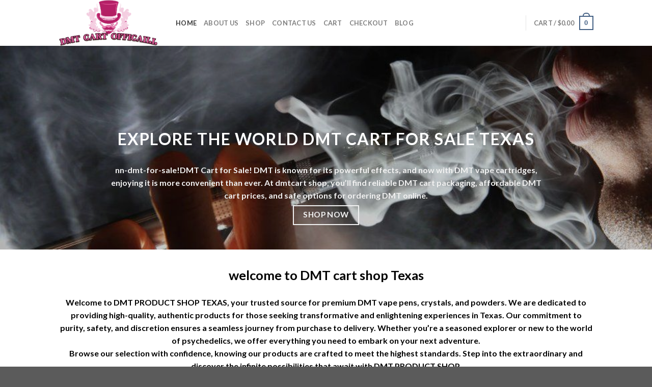

--- FILE ---
content_type: text/html; charset=UTF-8
request_url: https://dmtcartofficaill.com/
body_size: 50483
content:

<!DOCTYPE html>
<html lang="en-US" class="loading-site no-js">
<head>
	<meta charset="UTF-8" />
	<link rel="profile" href="http://gmpg.org/xfn/11" />
	<link rel="pingback" href="https://dmtcartofficaill.com/xmlrpc.php" />

					<script>document.documentElement.className = document.documentElement.className + ' yes-js js_active js'</script>
				<script>(function(html){html.className = html.className.replace(/\bno-js\b/,'js')})(document.documentElement);</script>
<meta name='robots' content='index, follow, max-image-preview:large, max-snippet:-1, max-video-preview:-1' />
<script>window._wca = window._wca || [];</script>
<meta name="viewport" content="width=device-width, initial-scale=1, maximum-scale=1" />
	<!-- This site is optimized with the Yoast SEO Premium plugin v22.0 (Yoast SEO v22.6) - https://yoast.com/wordpress/plugins/seo/ -->
	<title>HOME - dmt carts</title>
	<link rel="canonical" href="https://dmtcartofficaill.com/" />
	<meta property="og:locale" content="en_US" />
	<meta property="og:type" content="website" />
	<meta property="og:title" content="HOME" />
	<meta property="og:url" content="https://dmtcartofficaill.com/" />
	<meta property="og:site_name" content="dmt carts" />
	<meta property="article:modified_time" content="2025-06-26T11:07:11+00:00" />
	<meta name="twitter:card" content="summary_large_image" />
	<script type="application/ld+json" class="yoast-schema-graph">{"@context":"https://schema.org","@graph":[{"@type":"WebPage","@id":"https://dmtcartofficaill.com/","url":"https://dmtcartofficaill.com/","name":"HOME - dmt carts","isPartOf":{"@id":"https://dmtcartofficaill.com/#website"},"datePublished":"2025-06-25T00:25:43+00:00","dateModified":"2025-06-26T11:07:11+00:00","breadcrumb":{"@id":"https://dmtcartofficaill.com/#breadcrumb"},"inLanguage":"en-US","potentialAction":[{"@type":"ReadAction","target":["https://dmtcartofficaill.com/"]}]},{"@type":"BreadcrumbList","@id":"https://dmtcartofficaill.com/#breadcrumb","itemListElement":[{"@type":"ListItem","position":1,"name":"Home"}]},{"@type":"WebSite","@id":"https://dmtcartofficaill.com/#website","url":"https://dmtcartofficaill.com/","name":"dmt carts","description":"dmt cart cart for sale texas","potentialAction":[{"@type":"SearchAction","target":{"@type":"EntryPoint","urlTemplate":"https://dmtcartofficaill.com/?s={search_term_string}"},"query-input":"required name=search_term_string"}],"inLanguage":"en-US"}]}</script>
	<meta name="google-site-verification" content="dTFvfSVIdi-33iaTiEdCpcNTArDY34nepOyUVkl734w" />
	<!-- / Yoast SEO Premium plugin. -->


<link rel='dns-prefetch' href='//stats.wp.com' />
<link rel='dns-prefetch' href='//cdn.jsdelivr.net' />
<link rel='prefetch' href='https://dmtcartofficaill.com/wp-content/themes/flatsome/assets/js/chunk.countup.js?ver=3.16.0' />
<link rel='prefetch' href='https://dmtcartofficaill.com/wp-content/themes/flatsome/assets/js/chunk.sticky-sidebar.js?ver=3.16.0' />
<link rel='prefetch' href='https://dmtcartofficaill.com/wp-content/themes/flatsome/assets/js/chunk.tooltips.js?ver=3.16.0' />
<link rel='prefetch' href='https://dmtcartofficaill.com/wp-content/themes/flatsome/assets/js/chunk.vendors-popups.js?ver=3.16.0' />
<link rel='prefetch' href='https://dmtcartofficaill.com/wp-content/themes/flatsome/assets/js/chunk.vendors-slider.js?ver=3.16.0' />
<link rel="alternate" type="application/rss+xml" title="dmt carts &raquo; Feed" href="https://dmtcartofficaill.com/feed/" />
<link rel="alternate" type="application/rss+xml" title="dmt carts &raquo; Comments Feed" href="https://dmtcartofficaill.com/comments/feed/" />
<link rel="alternate" title="oEmbed (JSON)" type="application/json+oembed" href="https://dmtcartofficaill.com/wp-json/oembed/1.0/embed?url=https%3A%2F%2Fdmtcartofficaill.com%2F" />
<link rel="alternate" title="oEmbed (XML)" type="text/xml+oembed" href="https://dmtcartofficaill.com/wp-json/oembed/1.0/embed?url=https%3A%2F%2Fdmtcartofficaill.com%2F&#038;format=xml" />
		<!-- This site uses the Google Analytics by MonsterInsights plugin v9.11.1 - Using Analytics tracking - https://www.monsterinsights.com/ -->
		<!-- Note: MonsterInsights is not currently configured on this site. The site owner needs to authenticate with Google Analytics in the MonsterInsights settings panel. -->
					<!-- No tracking code set -->
				<!-- / Google Analytics by MonsterInsights -->
		<style id='wp-img-auto-sizes-contain-inline-css' type='text/css'>
img:is([sizes=auto i],[sizes^="auto," i]){contain-intrinsic-size:3000px 1500px}
/*# sourceURL=wp-img-auto-sizes-contain-inline-css */
</style>

<link rel='stylesheet' id='formidable-css' href='https://dmtcartofficaill.com/wp-content/plugins/formidable/css/formidableforms.css?ver=581329' type='text/css' media='all' />
<style id='wp-emoji-styles-inline-css' type='text/css'>

	img.wp-smiley, img.emoji {
		display: inline !important;
		border: none !important;
		box-shadow: none !important;
		height: 1em !important;
		width: 1em !important;
		margin: 0 0.07em !important;
		vertical-align: -0.1em !important;
		background: none !important;
		padding: 0 !important;
	}
/*# sourceURL=wp-emoji-styles-inline-css */
</style>
<style id='wp-block-library-inline-css' type='text/css'>
:root{--wp-block-synced-color:#7a00df;--wp-block-synced-color--rgb:122,0,223;--wp-bound-block-color:var(--wp-block-synced-color);--wp-editor-canvas-background:#ddd;--wp-admin-theme-color:#007cba;--wp-admin-theme-color--rgb:0,124,186;--wp-admin-theme-color-darker-10:#006ba1;--wp-admin-theme-color-darker-10--rgb:0,107,160.5;--wp-admin-theme-color-darker-20:#005a87;--wp-admin-theme-color-darker-20--rgb:0,90,135;--wp-admin-border-width-focus:2px}@media (min-resolution:192dpi){:root{--wp-admin-border-width-focus:1.5px}}.wp-element-button{cursor:pointer}:root .has-very-light-gray-background-color{background-color:#eee}:root .has-very-dark-gray-background-color{background-color:#313131}:root .has-very-light-gray-color{color:#eee}:root .has-very-dark-gray-color{color:#313131}:root .has-vivid-green-cyan-to-vivid-cyan-blue-gradient-background{background:linear-gradient(135deg,#00d084,#0693e3)}:root .has-purple-crush-gradient-background{background:linear-gradient(135deg,#34e2e4,#4721fb 50%,#ab1dfe)}:root .has-hazy-dawn-gradient-background{background:linear-gradient(135deg,#faaca8,#dad0ec)}:root .has-subdued-olive-gradient-background{background:linear-gradient(135deg,#fafae1,#67a671)}:root .has-atomic-cream-gradient-background{background:linear-gradient(135deg,#fdd79a,#004a59)}:root .has-nightshade-gradient-background{background:linear-gradient(135deg,#330968,#31cdcf)}:root .has-midnight-gradient-background{background:linear-gradient(135deg,#020381,#2874fc)}:root{--wp--preset--font-size--normal:16px;--wp--preset--font-size--huge:42px}.has-regular-font-size{font-size:1em}.has-larger-font-size{font-size:2.625em}.has-normal-font-size{font-size:var(--wp--preset--font-size--normal)}.has-huge-font-size{font-size:var(--wp--preset--font-size--huge)}.has-text-align-center{text-align:center}.has-text-align-left{text-align:left}.has-text-align-right{text-align:right}.has-fit-text{white-space:nowrap!important}#end-resizable-editor-section{display:none}.aligncenter{clear:both}.items-justified-left{justify-content:flex-start}.items-justified-center{justify-content:center}.items-justified-right{justify-content:flex-end}.items-justified-space-between{justify-content:space-between}.screen-reader-text{border:0;clip-path:inset(50%);height:1px;margin:-1px;overflow:hidden;padding:0;position:absolute;width:1px;word-wrap:normal!important}.screen-reader-text:focus{background-color:#ddd;clip-path:none;color:#444;display:block;font-size:1em;height:auto;left:5px;line-height:normal;padding:15px 23px 14px;text-decoration:none;top:5px;width:auto;z-index:100000}html :where(.has-border-color){border-style:solid}html :where([style*=border-top-color]){border-top-style:solid}html :where([style*=border-right-color]){border-right-style:solid}html :where([style*=border-bottom-color]){border-bottom-style:solid}html :where([style*=border-left-color]){border-left-style:solid}html :where([style*=border-width]){border-style:solid}html :where([style*=border-top-width]){border-top-style:solid}html :where([style*=border-right-width]){border-right-style:solid}html :where([style*=border-bottom-width]){border-bottom-style:solid}html :where([style*=border-left-width]){border-left-style:solid}html :where(img[class*=wp-image-]){height:auto;max-width:100%}:where(figure){margin:0 0 1em}html :where(.is-position-sticky){--wp-admin--admin-bar--position-offset:var(--wp-admin--admin-bar--height,0px)}@media screen and (max-width:600px){html :where(.is-position-sticky){--wp-admin--admin-bar--position-offset:0px}}
.has-text-align-justify{text-align:justify;}

/*# sourceURL=wp-block-library-inline-css */
</style><link rel='stylesheet' id='wc-blocks-style-css' href='https://dmtcartofficaill.com/wp-content/plugins/woocommerce/assets/client/blocks/wc-blocks.css?ver=wc-8.8.6' type='text/css' media='all' />
<style id='global-styles-inline-css' type='text/css'>
:root{--wp--preset--aspect-ratio--square: 1;--wp--preset--aspect-ratio--4-3: 4/3;--wp--preset--aspect-ratio--3-4: 3/4;--wp--preset--aspect-ratio--3-2: 3/2;--wp--preset--aspect-ratio--2-3: 2/3;--wp--preset--aspect-ratio--16-9: 16/9;--wp--preset--aspect-ratio--9-16: 9/16;--wp--preset--color--black: #000000;--wp--preset--color--cyan-bluish-gray: #abb8c3;--wp--preset--color--white: #ffffff;--wp--preset--color--pale-pink: #f78da7;--wp--preset--color--vivid-red: #cf2e2e;--wp--preset--color--luminous-vivid-orange: #ff6900;--wp--preset--color--luminous-vivid-amber: #fcb900;--wp--preset--color--light-green-cyan: #7bdcb5;--wp--preset--color--vivid-green-cyan: #00d084;--wp--preset--color--pale-cyan-blue: #8ed1fc;--wp--preset--color--vivid-cyan-blue: #0693e3;--wp--preset--color--vivid-purple: #9b51e0;--wp--preset--gradient--vivid-cyan-blue-to-vivid-purple: linear-gradient(135deg,rgb(6,147,227) 0%,rgb(155,81,224) 100%);--wp--preset--gradient--light-green-cyan-to-vivid-green-cyan: linear-gradient(135deg,rgb(122,220,180) 0%,rgb(0,208,130) 100%);--wp--preset--gradient--luminous-vivid-amber-to-luminous-vivid-orange: linear-gradient(135deg,rgb(252,185,0) 0%,rgb(255,105,0) 100%);--wp--preset--gradient--luminous-vivid-orange-to-vivid-red: linear-gradient(135deg,rgb(255,105,0) 0%,rgb(207,46,46) 100%);--wp--preset--gradient--very-light-gray-to-cyan-bluish-gray: linear-gradient(135deg,rgb(238,238,238) 0%,rgb(169,184,195) 100%);--wp--preset--gradient--cool-to-warm-spectrum: linear-gradient(135deg,rgb(74,234,220) 0%,rgb(151,120,209) 20%,rgb(207,42,186) 40%,rgb(238,44,130) 60%,rgb(251,105,98) 80%,rgb(254,248,76) 100%);--wp--preset--gradient--blush-light-purple: linear-gradient(135deg,rgb(255,206,236) 0%,rgb(152,150,240) 100%);--wp--preset--gradient--blush-bordeaux: linear-gradient(135deg,rgb(254,205,165) 0%,rgb(254,45,45) 50%,rgb(107,0,62) 100%);--wp--preset--gradient--luminous-dusk: linear-gradient(135deg,rgb(255,203,112) 0%,rgb(199,81,192) 50%,rgb(65,88,208) 100%);--wp--preset--gradient--pale-ocean: linear-gradient(135deg,rgb(255,245,203) 0%,rgb(182,227,212) 50%,rgb(51,167,181) 100%);--wp--preset--gradient--electric-grass: linear-gradient(135deg,rgb(202,248,128) 0%,rgb(113,206,126) 100%);--wp--preset--gradient--midnight: linear-gradient(135deg,rgb(2,3,129) 0%,rgb(40,116,252) 100%);--wp--preset--font-size--small: 13px;--wp--preset--font-size--medium: 20px;--wp--preset--font-size--large: 36px;--wp--preset--font-size--x-large: 42px;--wp--preset--spacing--20: 0.44rem;--wp--preset--spacing--30: 0.67rem;--wp--preset--spacing--40: 1rem;--wp--preset--spacing--50: 1.5rem;--wp--preset--spacing--60: 2.25rem;--wp--preset--spacing--70: 3.38rem;--wp--preset--spacing--80: 5.06rem;--wp--preset--shadow--natural: 6px 6px 9px rgba(0, 0, 0, 0.2);--wp--preset--shadow--deep: 12px 12px 50px rgba(0, 0, 0, 0.4);--wp--preset--shadow--sharp: 6px 6px 0px rgba(0, 0, 0, 0.2);--wp--preset--shadow--outlined: 6px 6px 0px -3px rgb(255, 255, 255), 6px 6px rgb(0, 0, 0);--wp--preset--shadow--crisp: 6px 6px 0px rgb(0, 0, 0);}:where(.is-layout-flex){gap: 0.5em;}:where(.is-layout-grid){gap: 0.5em;}body .is-layout-flex{display: flex;}.is-layout-flex{flex-wrap: wrap;align-items: center;}.is-layout-flex > :is(*, div){margin: 0;}body .is-layout-grid{display: grid;}.is-layout-grid > :is(*, div){margin: 0;}:where(.wp-block-columns.is-layout-flex){gap: 2em;}:where(.wp-block-columns.is-layout-grid){gap: 2em;}:where(.wp-block-post-template.is-layout-flex){gap: 1.25em;}:where(.wp-block-post-template.is-layout-grid){gap: 1.25em;}.has-black-color{color: var(--wp--preset--color--black) !important;}.has-cyan-bluish-gray-color{color: var(--wp--preset--color--cyan-bluish-gray) !important;}.has-white-color{color: var(--wp--preset--color--white) !important;}.has-pale-pink-color{color: var(--wp--preset--color--pale-pink) !important;}.has-vivid-red-color{color: var(--wp--preset--color--vivid-red) !important;}.has-luminous-vivid-orange-color{color: var(--wp--preset--color--luminous-vivid-orange) !important;}.has-luminous-vivid-amber-color{color: var(--wp--preset--color--luminous-vivid-amber) !important;}.has-light-green-cyan-color{color: var(--wp--preset--color--light-green-cyan) !important;}.has-vivid-green-cyan-color{color: var(--wp--preset--color--vivid-green-cyan) !important;}.has-pale-cyan-blue-color{color: var(--wp--preset--color--pale-cyan-blue) !important;}.has-vivid-cyan-blue-color{color: var(--wp--preset--color--vivid-cyan-blue) !important;}.has-vivid-purple-color{color: var(--wp--preset--color--vivid-purple) !important;}.has-black-background-color{background-color: var(--wp--preset--color--black) !important;}.has-cyan-bluish-gray-background-color{background-color: var(--wp--preset--color--cyan-bluish-gray) !important;}.has-white-background-color{background-color: var(--wp--preset--color--white) !important;}.has-pale-pink-background-color{background-color: var(--wp--preset--color--pale-pink) !important;}.has-vivid-red-background-color{background-color: var(--wp--preset--color--vivid-red) !important;}.has-luminous-vivid-orange-background-color{background-color: var(--wp--preset--color--luminous-vivid-orange) !important;}.has-luminous-vivid-amber-background-color{background-color: var(--wp--preset--color--luminous-vivid-amber) !important;}.has-light-green-cyan-background-color{background-color: var(--wp--preset--color--light-green-cyan) !important;}.has-vivid-green-cyan-background-color{background-color: var(--wp--preset--color--vivid-green-cyan) !important;}.has-pale-cyan-blue-background-color{background-color: var(--wp--preset--color--pale-cyan-blue) !important;}.has-vivid-cyan-blue-background-color{background-color: var(--wp--preset--color--vivid-cyan-blue) !important;}.has-vivid-purple-background-color{background-color: var(--wp--preset--color--vivid-purple) !important;}.has-black-border-color{border-color: var(--wp--preset--color--black) !important;}.has-cyan-bluish-gray-border-color{border-color: var(--wp--preset--color--cyan-bluish-gray) !important;}.has-white-border-color{border-color: var(--wp--preset--color--white) !important;}.has-pale-pink-border-color{border-color: var(--wp--preset--color--pale-pink) !important;}.has-vivid-red-border-color{border-color: var(--wp--preset--color--vivid-red) !important;}.has-luminous-vivid-orange-border-color{border-color: var(--wp--preset--color--luminous-vivid-orange) !important;}.has-luminous-vivid-amber-border-color{border-color: var(--wp--preset--color--luminous-vivid-amber) !important;}.has-light-green-cyan-border-color{border-color: var(--wp--preset--color--light-green-cyan) !important;}.has-vivid-green-cyan-border-color{border-color: var(--wp--preset--color--vivid-green-cyan) !important;}.has-pale-cyan-blue-border-color{border-color: var(--wp--preset--color--pale-cyan-blue) !important;}.has-vivid-cyan-blue-border-color{border-color: var(--wp--preset--color--vivid-cyan-blue) !important;}.has-vivid-purple-border-color{border-color: var(--wp--preset--color--vivid-purple) !important;}.has-vivid-cyan-blue-to-vivid-purple-gradient-background{background: var(--wp--preset--gradient--vivid-cyan-blue-to-vivid-purple) !important;}.has-light-green-cyan-to-vivid-green-cyan-gradient-background{background: var(--wp--preset--gradient--light-green-cyan-to-vivid-green-cyan) !important;}.has-luminous-vivid-amber-to-luminous-vivid-orange-gradient-background{background: var(--wp--preset--gradient--luminous-vivid-amber-to-luminous-vivid-orange) !important;}.has-luminous-vivid-orange-to-vivid-red-gradient-background{background: var(--wp--preset--gradient--luminous-vivid-orange-to-vivid-red) !important;}.has-very-light-gray-to-cyan-bluish-gray-gradient-background{background: var(--wp--preset--gradient--very-light-gray-to-cyan-bluish-gray) !important;}.has-cool-to-warm-spectrum-gradient-background{background: var(--wp--preset--gradient--cool-to-warm-spectrum) !important;}.has-blush-light-purple-gradient-background{background: var(--wp--preset--gradient--blush-light-purple) !important;}.has-blush-bordeaux-gradient-background{background: var(--wp--preset--gradient--blush-bordeaux) !important;}.has-luminous-dusk-gradient-background{background: var(--wp--preset--gradient--luminous-dusk) !important;}.has-pale-ocean-gradient-background{background: var(--wp--preset--gradient--pale-ocean) !important;}.has-electric-grass-gradient-background{background: var(--wp--preset--gradient--electric-grass) !important;}.has-midnight-gradient-background{background: var(--wp--preset--gradient--midnight) !important;}.has-small-font-size{font-size: var(--wp--preset--font-size--small) !important;}.has-medium-font-size{font-size: var(--wp--preset--font-size--medium) !important;}.has-large-font-size{font-size: var(--wp--preset--font-size--large) !important;}.has-x-large-font-size{font-size: var(--wp--preset--font-size--x-large) !important;}
/*# sourceURL=global-styles-inline-css */
</style>

<style id='classic-theme-styles-inline-css' type='text/css'>
/*! This file is auto-generated */
.wp-block-button__link{color:#fff;background-color:#32373c;border-radius:9999px;box-shadow:none;text-decoration:none;padding:calc(.667em + 2px) calc(1.333em + 2px);font-size:1.125em}.wp-block-file__button{background:#32373c;color:#fff;text-decoration:none}
/*# sourceURL=/wp-includes/css/classic-themes.min.css */
</style>
<link rel='stylesheet' id='contact-form-7-css' href='https://dmtcartofficaill.com/wp-content/plugins/contact-form-7/includes/css/styles.css?ver=5.9.3' type='text/css' media='all' />
<style id='woocommerce-inline-inline-css' type='text/css'>
.woocommerce form .form-row .required { visibility: visible; }
/*# sourceURL=woocommerce-inline-inline-css */
</style>
<link rel='stylesheet' id='flatsome-woocommerce-wishlist-css' href='https://dmtcartofficaill.com/wp-content/themes/flatsome/inc/integrations/wc-yith-wishlist/wishlist.css?ver=3.10.2' type='text/css' media='all' />
<link rel='stylesheet' id='woo-product-widgets-for-elementor-css' href='https://dmtcartofficaill.com/wp-content/plugins/woo-products-widgets-for-elementor/assets/css/woo-products-widgets.css?ver=2.0.0' type='text/css' media='all' />
<style id='woo-product-widgets-for-elementor-inline-css' type='text/css'>
@font-face {
			font-family: "WooCommerce";
			src: url("https://dmtcartofficaill.com/wp-content/plugins/woocommerce/assets/fonts/WooCommerce.eot");
			src: url("https://dmtcartofficaill.com/wp-content/plugins/woocommerce/assets/fonts/WooCommerce.eot?#iefix") format("embedded-opentype"),
				url("https://dmtcartofficaill.com/wp-content/plugins/woocommerce/assets/fonts/WooCommerce.woff") format("woff"),
				url("https://dmtcartofficaill.com/wp-content/plugins/woocommerce/assets/fonts/WooCommerce.ttf") format("truetype"),
				url("https://dmtcartofficaill.com/wp-content/plugins/woocommerce/assets/fonts/WooCommerce.svg#WooCommerce") format("svg");
			font-weight: normal;
			font-style: normal;
			}
/*# sourceURL=woo-product-widgets-for-elementor-inline-css */
</style>
<link rel='stylesheet' id='flatsome-main-css' href='https://dmtcartofficaill.com/wp-content/themes/flatsome/assets/css/flatsome.css?ver=3.16.0' type='text/css' media='all' />
<style id='flatsome-main-inline-css' type='text/css'>
@font-face {
				font-family: "fl-icons";
				font-display: block;
				src: url(https://dmtcartofficaill.com/wp-content/themes/flatsome/assets/css/icons/fl-icons.eot?v=3.16.0);
				src:
					url(https://dmtcartofficaill.com/wp-content/themes/flatsome/assets/css/icons/fl-icons.eot#iefix?v=3.16.0) format("embedded-opentype"),
					url(https://dmtcartofficaill.com/wp-content/themes/flatsome/assets/css/icons/fl-icons.woff2?v=3.16.0) format("woff2"),
					url(https://dmtcartofficaill.com/wp-content/themes/flatsome/assets/css/icons/fl-icons.ttf?v=3.16.0) format("truetype"),
					url(https://dmtcartofficaill.com/wp-content/themes/flatsome/assets/css/icons/fl-icons.woff?v=3.16.0) format("woff"),
					url(https://dmtcartofficaill.com/wp-content/themes/flatsome/assets/css/icons/fl-icons.svg?v=3.16.0#fl-icons) format("svg");
			}
/*# sourceURL=flatsome-main-inline-css */
</style>
<link rel='stylesheet' id='flatsome-shop-css' href='https://dmtcartofficaill.com/wp-content/themes/flatsome/assets/css/flatsome-shop.css?ver=3.16.0' type='text/css' media='all' />
<link rel='stylesheet' id='flatsome-style-css' href='https://dmtcartofficaill.com/wp-content/themes/flatsome-child/style.css?ver=3.0' type='text/css' media='all' />
<script type="text/javascript">
            window._nslDOMReady = function (callback) {
                if ( document.readyState === "complete" || document.readyState === "interactive" ) {
                    callback();
                } else {
                    document.addEventListener( "DOMContentLoaded", callback );
                }
            };
            </script><script type="text/javascript" src="https://dmtcartofficaill.com/wp-includes/js/jquery/jquery.min.js?ver=3.7.1" id="jquery-core-js"></script>
<script type="text/javascript" src="https://dmtcartofficaill.com/wp-includes/js/jquery/jquery-migrate.min.js?ver=3.4.1" id="jquery-migrate-js"></script>
<script type="text/javascript" src="https://dmtcartofficaill.com/wp-content/plugins/woocommerce/assets/js/jquery-blockui/jquery.blockUI.min.js?ver=2.7.0-wc.8.8.6" id="jquery-blockui-js" defer="defer" data-wp-strategy="defer"></script>
<script type="text/javascript" id="wc-add-to-cart-js-extra">
/* <![CDATA[ */
var wc_add_to_cart_params = {"ajax_url":"/wp-admin/admin-ajax.php","wc_ajax_url":"/?wc-ajax=%%endpoint%%","i18n_view_cart":"View cart","cart_url":"https://dmtcartofficaill.com/cart/","is_cart":"","cart_redirect_after_add":"no"};
//# sourceURL=wc-add-to-cart-js-extra
/* ]]> */
</script>
<script type="text/javascript" src="https://dmtcartofficaill.com/wp-content/plugins/woocommerce/assets/js/frontend/add-to-cart.min.js?ver=8.8.6" id="wc-add-to-cart-js" defer="defer" data-wp-strategy="defer"></script>
<script type="text/javascript" src="https://dmtcartofficaill.com/wp-content/plugins/woocommerce/assets/js/js-cookie/js.cookie.min.js?ver=2.1.4-wc.8.8.6" id="js-cookie-js" defer="defer" data-wp-strategy="defer"></script>
<script type="text/javascript" id="woocommerce-js-extra">
/* <![CDATA[ */
var woocommerce_params = {"ajax_url":"/wp-admin/admin-ajax.php","wc_ajax_url":"/?wc-ajax=%%endpoint%%"};
//# sourceURL=woocommerce-js-extra
/* ]]> */
</script>
<script type="text/javascript" src="https://dmtcartofficaill.com/wp-content/plugins/woocommerce/assets/js/frontend/woocommerce.min.js?ver=8.8.6" id="woocommerce-js" defer="defer" data-wp-strategy="defer"></script>
<script type="text/javascript" id="WCPAY_ASSETS-js-extra">
/* <![CDATA[ */
var wcpayAssets = {"url":"https://dmtcartofficaill.com/wp-content/plugins/woocommerce-payments/dist/"};
//# sourceURL=WCPAY_ASSETS-js-extra
/* ]]> */
</script>
<script type="text/javascript" src="https://stats.wp.com/s-202603.js" id="woocommerce-analytics-js" defer="defer" data-wp-strategy="defer"></script>
<link rel="https://api.w.org/" href="https://dmtcartofficaill.com/wp-json/" /><link rel="alternate" title="JSON" type="application/json" href="https://dmtcartofficaill.com/wp-json/wp/v2/pages/1025" /><link rel="EditURI" type="application/rsd+xml" title="RSD" href="https://dmtcartofficaill.com/xmlrpc.php?rsd" />
<meta name="generator" content="WordPress 6.9" />
<meta name="generator" content="WooCommerce 8.8.6" />
<link rel='shortlink' href='https://dmtcartofficaill.com/' />
	<style>img#wpstats{display:none}</style>
				<script>
			( function() {
				window.onpageshow = function( event ) {
					// Defined window.wpforms means that a form exists on a page.
					// If so and back/forward button has been clicked,
					// force reload a page to prevent the submit button state stuck.
					if ( typeof window.wpforms !== 'undefined' && event.persisted ) {
						window.location.reload();
					}
				};
			}() );
		</script>
		<style>.bg{opacity: 0; transition: opacity 1s; -webkit-transition: opacity 1s;} .bg-loaded{opacity: 1;}</style>	<noscript><style>.woocommerce-product-gallery{ opacity: 1 !important; }</style></noscript>
	<link rel="icon" href="https://dmtcartofficaill.com/wp-content/uploads/2024/05/fav-100x100.png" sizes="32x32" />
<link rel="icon" href="https://dmtcartofficaill.com/wp-content/uploads/2024/05/fav.png" sizes="192x192" />
<link rel="apple-touch-icon" href="https://dmtcartofficaill.com/wp-content/uploads/2024/05/fav.png" />
<meta name="msapplication-TileImage" content="https://dmtcartofficaill.com/wp-content/uploads/2024/05/fav.png" />
<style id="custom-css" type="text/css">:root {--primary-color: #446084;}.header-main{height: 90px}#logo img{max-height: 90px}#logo{width:200px;}.header-top{min-height: 30px}.transparent .header-main{height: 90px}.transparent #logo img{max-height: 90px}.has-transparent + .page-title:first-of-type,.has-transparent + #main > .page-title,.has-transparent + #main > div > .page-title,.has-transparent + #main .page-header-wrapper:first-of-type .page-title{padding-top: 90px;}.header.show-on-scroll,.stuck .header-main{height:80px!important}.stuck #logo img{max-height: 80px!important}.header-bottom {background-color: #f1f1f1}.top-bar-nav > li > a{line-height: 16px }.stuck .header-main .nav > li > a{line-height: 50px }@media (max-width: 549px) {.header-main{height: 70px}#logo img{max-height: 70px}}body{font-family:"Lato", sans-serif}body {font-weight: 400;font-style: normal;}.nav > li > a {font-family:"Lato", sans-serif;}.mobile-sidebar-levels-2 .nav > li > ul > li > a {font-family:"Lato", sans-serif;}.nav > li > a,.mobile-sidebar-levels-2 .nav > li > ul > li > a {font-weight: 700;font-style: normal;}h1,h2,h3,h4,h5,h6,.heading-font, .off-canvas-center .nav-sidebar.nav-vertical > li > a{font-family: "Lato", sans-serif;}h1,h2,h3,h4,h5,h6,.heading-font,.banner h1,.banner h2 {font-weight: 700;font-style: normal;}.alt-font{font-family: "Dancing Script", sans-serif;}.alt-font {font-weight: 400!important;font-style: normal!important;}@media screen and (min-width: 550px){.products .box-vertical .box-image{min-width: 247px!important;width: 247px!important;}}.nav-vertical-fly-out > li + li {border-top-width: 1px; border-top-style: solid;}.label-new.menu-item > a:after{content:"New";}.label-hot.menu-item > a:after{content:"Hot";}.label-sale.menu-item > a:after{content:"Sale";}.label-popular.menu-item > a:after{content:"Popular";}</style><style id="kirki-inline-styles">/* latin-ext */
@font-face {
  font-family: 'Lato';
  font-style: normal;
  font-weight: 400;
  font-display: swap;
  src: url(https://dmtcartofficaill.com/wp-content/fonts/lato/font) format('woff');
  unicode-range: U+0100-02BA, U+02BD-02C5, U+02C7-02CC, U+02CE-02D7, U+02DD-02FF, U+0304, U+0308, U+0329, U+1D00-1DBF, U+1E00-1E9F, U+1EF2-1EFF, U+2020, U+20A0-20AB, U+20AD-20C0, U+2113, U+2C60-2C7F, U+A720-A7FF;
}
/* latin */
@font-face {
  font-family: 'Lato';
  font-style: normal;
  font-weight: 400;
  font-display: swap;
  src: url(https://dmtcartofficaill.com/wp-content/fonts/lato/font) format('woff');
  unicode-range: U+0000-00FF, U+0131, U+0152-0153, U+02BB-02BC, U+02C6, U+02DA, U+02DC, U+0304, U+0308, U+0329, U+2000-206F, U+20AC, U+2122, U+2191, U+2193, U+2212, U+2215, U+FEFF, U+FFFD;
}
/* latin-ext */
@font-face {
  font-family: 'Lato';
  font-style: normal;
  font-weight: 700;
  font-display: swap;
  src: url(https://dmtcartofficaill.com/wp-content/fonts/lato/font) format('woff');
  unicode-range: U+0100-02BA, U+02BD-02C5, U+02C7-02CC, U+02CE-02D7, U+02DD-02FF, U+0304, U+0308, U+0329, U+1D00-1DBF, U+1E00-1E9F, U+1EF2-1EFF, U+2020, U+20A0-20AB, U+20AD-20C0, U+2113, U+2C60-2C7F, U+A720-A7FF;
}
/* latin */
@font-face {
  font-family: 'Lato';
  font-style: normal;
  font-weight: 700;
  font-display: swap;
  src: url(https://dmtcartofficaill.com/wp-content/fonts/lato/font) format('woff');
  unicode-range: U+0000-00FF, U+0131, U+0152-0153, U+02BB-02BC, U+02C6, U+02DA, U+02DC, U+0304, U+0308, U+0329, U+2000-206F, U+20AC, U+2122, U+2191, U+2193, U+2212, U+2215, U+FEFF, U+FFFD;
}/* vietnamese */
@font-face {
  font-family: 'Dancing Script';
  font-style: normal;
  font-weight: 400;
  font-display: swap;
  src: url(https://dmtcartofficaill.com/wp-content/fonts/dancing-script/font) format('woff');
  unicode-range: U+0102-0103, U+0110-0111, U+0128-0129, U+0168-0169, U+01A0-01A1, U+01AF-01B0, U+0300-0301, U+0303-0304, U+0308-0309, U+0323, U+0329, U+1EA0-1EF9, U+20AB;
}
/* latin-ext */
@font-face {
  font-family: 'Dancing Script';
  font-style: normal;
  font-weight: 400;
  font-display: swap;
  src: url(https://dmtcartofficaill.com/wp-content/fonts/dancing-script/font) format('woff');
  unicode-range: U+0100-02BA, U+02BD-02C5, U+02C7-02CC, U+02CE-02D7, U+02DD-02FF, U+0304, U+0308, U+0329, U+1D00-1DBF, U+1E00-1E9F, U+1EF2-1EFF, U+2020, U+20A0-20AB, U+20AD-20C0, U+2113, U+2C60-2C7F, U+A720-A7FF;
}
/* latin */
@font-face {
  font-family: 'Dancing Script';
  font-style: normal;
  font-weight: 400;
  font-display: swap;
  src: url(https://dmtcartofficaill.com/wp-content/fonts/dancing-script/font) format('woff');
  unicode-range: U+0000-00FF, U+0131, U+0152-0153, U+02BB-02BC, U+02C6, U+02DA, U+02DC, U+0304, U+0308, U+0329, U+2000-206F, U+20AC, U+2122, U+2191, U+2193, U+2212, U+2215, U+FEFF, U+FFFD;
}</style><style id="wpforms-css-vars-root">
				:root {
					--wpforms-field-border-radius: 3px;
--wpforms-field-border-style: solid;
--wpforms-field-border-size: 1px;
--wpforms-field-background-color: #ffffff;
--wpforms-field-border-color: rgba( 0, 0, 0, 0.25 );
--wpforms-field-border-color-spare: rgba( 0, 0, 0, 0.25 );
--wpforms-field-text-color: rgba( 0, 0, 0, 0.7 );
--wpforms-field-menu-color: #ffffff;
--wpforms-label-color: rgba( 0, 0, 0, 0.85 );
--wpforms-label-sublabel-color: rgba( 0, 0, 0, 0.55 );
--wpforms-label-error-color: #d63637;
--wpforms-button-border-radius: 3px;
--wpforms-button-border-style: none;
--wpforms-button-border-size: 1px;
--wpforms-button-background-color: #066aab;
--wpforms-button-border-color: #066aab;
--wpforms-button-text-color: #ffffff;
--wpforms-page-break-color: #066aab;
--wpforms-background-image: none;
--wpforms-background-position: center center;
--wpforms-background-repeat: no-repeat;
--wpforms-background-size: cover;
--wpforms-background-width: 100px;
--wpforms-background-height: 100px;
--wpforms-background-color: rgba( 0, 0, 0, 0 );
--wpforms-background-url: none;
--wpforms-container-padding: 0px;
--wpforms-container-border-style: none;
--wpforms-container-border-width: 1px;
--wpforms-container-border-color: #000000;
--wpforms-container-border-radius: 3px;
--wpforms-field-size-input-height: 43px;
--wpforms-field-size-input-spacing: 15px;
--wpforms-field-size-font-size: 16px;
--wpforms-field-size-line-height: 19px;
--wpforms-field-size-padding-h: 14px;
--wpforms-field-size-checkbox-size: 16px;
--wpforms-field-size-sublabel-spacing: 5px;
--wpforms-field-size-icon-size: 1;
--wpforms-label-size-font-size: 16px;
--wpforms-label-size-line-height: 19px;
--wpforms-label-size-sublabel-font-size: 14px;
--wpforms-label-size-sublabel-line-height: 17px;
--wpforms-button-size-font-size: 17px;
--wpforms-button-size-height: 41px;
--wpforms-button-size-padding-h: 15px;
--wpforms-button-size-margin-top: 10px;
--wpforms-container-shadow-size-box-shadow: none;

				}
			</style>	<!-- Google tag (gtag.js) -->
<script async src="https://www.googletagmanager.com/gtag/js?id=G-JS94Q0TN4P"></script>
<script>
  window.dataLayer = window.dataLayer || [];
  function gtag(){dataLayer.push(arguments);}
  gtag('js', new Date());

  gtag('config', 'G-JS94Q0TN4P');
</script>
</head>

<body class="home wp-singular page-template-default page page-id-1025 wp-theme-flatsome wp-child-theme-flatsome-child theme-flatsome woocommerce-no-js full-width lightbox nav-dropdown-has-arrow nav-dropdown-has-shadow nav-dropdown-has-border page-template-blank page-template-blank-php">


<a class="skip-link screen-reader-text" href="#main">Skip to content</a>

<div id="wrapper">

	
	<header id="header" class="header has-sticky sticky-jump">
		<div class="header-wrapper">
			<div id="masthead" class="header-main ">
      <div class="header-inner flex-row container logo-left medium-logo-center" role="navigation">

          <!-- Logo -->
          <div id="logo" class="flex-col logo">
            
<!-- Header logo -->
<a href="https://dmtcartofficaill.com/" title="dmt carts - dmt cart cart for sale texas" rel="home">
		<img width="483" height="223" src="https://dmtcartofficaill.com/wp-content/uploads/2024/05/NhbV57or1Q6lE_seWkp7I-transformed.png" class="header_logo header-logo" alt="dmt carts"/><img  width="483" height="223" src="https://dmtcartofficaill.com/wp-content/uploads/2024/05/NhbV57or1Q6lE_seWkp7I-transformed.png" class="header-logo-dark" alt="dmt carts"/></a>
          </div>

          <!-- Mobile Left Elements -->
          <div class="flex-col show-for-medium flex-left">
            <ul class="mobile-nav nav nav-left ">
              <li class="nav-icon has-icon">
  		<a href="#" data-open="#main-menu" data-pos="left" data-bg="main-menu-overlay" data-color="" class="is-small" aria-label="Menu" aria-controls="main-menu" aria-expanded="false">

		  <i class="icon-menu" ></i>
		  		</a>
	</li>
            </ul>
          </div>

          <!-- Left Elements -->
          <div class="flex-col hide-for-medium flex-left
            flex-grow">
            <ul class="header-nav header-nav-main nav nav-left  nav-uppercase" >
              <li id="menu-item-1040" class="menu-item menu-item-type-post_type menu-item-object-page menu-item-home current-menu-item page_item page-item-1025 current_page_item menu-item-1040 active menu-item-design-default"><a href="https://dmtcartofficaill.com/" aria-current="page" class="nav-top-link">HOME</a></li>
<li id="menu-item-1011" class="menu-item menu-item-type-post_type menu-item-object-page menu-item-1011 menu-item-design-default"><a href="https://dmtcartofficaill.com/about-us/" class="nav-top-link">About Us</a></li>
<li id="menu-item-1013" class="menu-item menu-item-type-post_type menu-item-object-page menu-item-1013 menu-item-design-default"><a href="https://dmtcartofficaill.com/shop/" class="nav-top-link">Shop</a></li>
<li id="menu-item-1012" class="menu-item menu-item-type-post_type menu-item-object-page menu-item-1012 menu-item-design-default"><a href="https://dmtcartofficaill.com/contact-us/" class="nav-top-link">Contact Us</a></li>
<li id="menu-item-1042" class="menu-item menu-item-type-post_type menu-item-object-page menu-item-1042 menu-item-design-default"><a href="https://dmtcartofficaill.com/cart/" class="nav-top-link">Cart</a></li>
<li id="menu-item-1041" class="menu-item menu-item-type-post_type menu-item-object-page menu-item-1041 menu-item-design-default"><a href="https://dmtcartofficaill.com/checkout/" class="nav-top-link">Checkout</a></li>
<li id="menu-item-1010" class="menu-item menu-item-type-post_type menu-item-object-page menu-item-1010 menu-item-design-default"><a href="https://dmtcartofficaill.com/blog/" class="nav-top-link">Blog</a></li>
            </ul>
          </div>

          <!-- Right Elements -->
          <div class="flex-col hide-for-medium flex-right">
            <ul class="header-nav header-nav-main nav nav-right  nav-uppercase">
              <li class="header-divider"></li><li class="cart-item has-icon has-dropdown">

<a href="https://dmtcartofficaill.com/cart/" title="Cart" class="header-cart-link is-small">


<span class="header-cart-title">
   Cart   /      <span class="cart-price"><span class="woocommerce-Price-amount amount"><bdi><span class="woocommerce-Price-currencySymbol">&#36;</span>0.00</bdi></span></span>
  </span>

    <span class="cart-icon image-icon">
    <strong>0</strong>
  </span>
  </a>

 <ul class="nav-dropdown nav-dropdown-default">
    <li class="html widget_shopping_cart">
      <div class="widget_shopping_cart_content">
        

	<p class="woocommerce-mini-cart__empty-message">No products in the cart.</p>


      </div>
    </li>
     </ul>

</li>
            </ul>
          </div>

          <!-- Mobile Right Elements -->
          <div class="flex-col show-for-medium flex-right">
            <ul class="mobile-nav nav nav-right ">
              <li class="cart-item has-icon">

      <a href="https://dmtcartofficaill.com/cart/" class="header-cart-link off-canvas-toggle nav-top-link is-small" data-open="#cart-popup" data-class="off-canvas-cart" title="Cart" data-pos="right">
  
    <span class="cart-icon image-icon">
    <strong>0</strong>
  </span>
  </a>


  <!-- Cart Sidebar Popup -->
  <div id="cart-popup" class="mfp-hide widget_shopping_cart">
  <div class="cart-popup-inner inner-padding">
      <div class="cart-popup-title text-center">
          <h4 class="uppercase">Cart</h4>
          <div class="is-divider"></div>
      </div>
      <div class="widget_shopping_cart_content">
          

	<p class="woocommerce-mini-cart__empty-message">No products in the cart.</p>


      </div>
             <div class="cart-sidebar-content relative"></div>  </div>
  </div>

</li>
            </ul>
          </div>

      </div>

            <div class="container"><div class="top-divider full-width"></div></div>
      </div>

<div class="header-bg-container fill"><div class="header-bg-image fill"></div><div class="header-bg-color fill"></div></div>		</div>
	</header>

	
	<main id="main" class="">


<div id="content" role="main" class="content-area">

		
			

  <div class="banner has-hover" id="banner-1731733220">
          <div class="banner-inner fill">
        <div class="banner-bg fill" >
            <div class="bg fill bg-fill "></div>
                        <div class="overlay"></div>            
                    </div>
		
        <div class="banner-layers container">
            <div class="fill banner-link"></div>            

   <div id="text-box-1835526777" class="text-box banner-layer x50 md-x50 lg-x50 y90 md-y90 lg-y90 res-text">
                                <div class="text-box-content text dark">
              
              <div class="text-inner text-center">
                  

<h3 class="uppercase">ExplorE the World dmt cart for sale Texas</h3>
<div class="___SBoxInline_1mf0q-kmw _theme_default_17udf-kmw" role="button" data-ui-name="Tooltip" aria-haspopup="true"> </div>
<div class="style-module__inline___GLMW_" data-ui-name="Box"><span class="___SText_pr68d-red-team" data-ui-name="Link.Text">nn-dmt-for-sale</span>!DMT Cart for Sale! DMT is known for its powerful effects, and now with DMT vape cartridges, enjoying it is more convenient than ever. At dmtcart shop, you’ll find reliable DMT cart packaging, affordable DMT cart prices, and safe options for ordering DMT online.</div>
<a class="button white is-outline"  >
    <span>Shop now</span>
  </a>



              </div>
           </div>
                            
<style>
#text-box-1835526777 {
  width: 80%;
}
#text-box-1835526777 .text-box-content {
  font-size: 100%;
}
</style>
    </div>
 

        </div>
      </div>

            
<style>
#banner-1731733220 {
  padding-top: 400px;
}
#banner-1731733220 .bg.bg-loaded {
  background-image: url(https://dmtcartofficaill.com/wp-content/uploads/2025/05/b6ebed7a-5205-4eaf-8bfa-3aad7e233f62.jpg);
}
#banner-1731733220 .overlay {
  background-color: rgba(0, 0, 0, 0.2);
}
#banner-1731733220 .ux-shape-divider--top svg {
  height: 150px;
  --divider-top-width: 100%;
}
#banner-1731733220 .ux-shape-divider--bottom svg {
  height: 150px;
  --divider-width: 100%;
}
</style>
  </div>


<div class="row"  id="row-838587044">


	<div id="col-1242446352" class="col small-12 large-12"  >
				<div class="col-inner"  >
			
			

	<div id="text-1707247871" class="text">
		

<p><span style="font-size: 160%;"><strong>welcome to DMT cart shop Texas</strong></span></p>
<p>Welcome to DMT PRODUCT SHOP TEXAS, your trusted source for premium DMT vape pens, crystals, and powders. We are dedicated to providing high-quality, authentic products for those seeking transformative and enlightening experiences in Texas. Our commitment to purity, safety, and discretion ensures a seamless journey from purchase to delivery. Whether you&#8217;re a seasoned explorer or new to the world of psychedelics, we offer everything you need to embark on your next adventure.<br />Browse our selection with confidence, knowing our products are crafted to meet the highest standards. Step into the extraordinary and discover the infinite possibilities that await with DMT PRODUCT SHOP.</p>
		
<style>
#text-1707247871 {
  text-align: center;
  color: rgb(0,0,0);
}
#text-1707247871 > * {
  color: rgb(0,0,0);
}
</style>
	</div>
	
<div class="row"  id="row-1507942647">


	<div id="col-2093448424" class="col medium-4 small-12 large-4"  >
				<div class="col-inner"  >
			
			


		<div class="icon-box featured-box icon-box-top text-left"  >
					<div class="icon-box-img" style="width: 60px">
				<div class="icon">
					<div class="icon-inner" >
						<img fetchpriority="high" decoding="async" width="318" height="159" src="https://dmtcartofficaill.com/wp-content/uploads/2025/06/shipping-logo.png" class="attachment-medium size-medium" alt="" />					</div>
				</div>
			</div>
				<div class="icon-box-text last-reset">
									

	<div id="text-712429183" class="text">
		

<h5 class="uppercase"><strong>FREE SHIPPING ON ORDERS ABOVE $300</strong></h5>
		
<style>
#text-712429183 {
  text-align: left;
  color: rgb(0,0,0);
}
#text-712429183 > * {
  color: rgb(0,0,0);
}
</style>
	</div>
	

		</div>
	</div>
	
	

		</div>
					</div>

	

	<div id="col-1206092281" class="col medium-4 small-12 large-4"  >
				<div class="col-inner"  >
			
			


		<div class="icon-box featured-box icon-box-top text-left"  >
					<div class="icon-box-img" style="width: 60px">
				<div class="icon">
					<div class="icon-inner" >
						<img decoding="async" width="404" height="400" src="https://dmtcartofficaill.com/wp-content/uploads/2025/06/btc-logo-404x400.jpeg" class="attachment-medium size-medium" alt="" srcset="https://dmtcartofficaill.com/wp-content/uploads/2025/06/btc-logo-404x400.jpeg 404w, https://dmtcartofficaill.com/wp-content/uploads/2025/06/btc-logo-100x100.jpeg 100w, https://dmtcartofficaill.com/wp-content/uploads/2025/06/btc-logo.jpeg 510w" sizes="(max-width: 404px) 100vw, 404px" />					</div>
				</div>
			</div>
				<div class="icon-box-text last-reset">
									

	<div id="text-2174789872" class="text">
		

<h5 class="uppercase"><strong>CRYPTO PAYMENTS ACCEPTED GET 10% OFF</strong></h5>
		
<style>
#text-2174789872 {
  color: rgb(0,0,0);
}
#text-2174789872 > * {
  color: rgb(0,0,0);
}
</style>
	</div>
	

		</div>
	</div>
	
	

		</div>
					</div>

	

	<div id="col-456445656" class="col medium-4 small-12 large-4"  >
				<div class="col-inner"  >
			
			


		<div class="icon-box featured-box icon-box-top text-left"  >
					<div class="icon-box-img" style="width: 60px">
				<div class="icon">
					<div class="icon-inner" >
						<img decoding="async" width="225" height="225" src="https://dmtcartofficaill.com/wp-content/uploads/2025/06/download-4.jpeg" class="attachment-medium size-medium" alt="" srcset="https://dmtcartofficaill.com/wp-content/uploads/2025/06/download-4.jpeg 225w, https://dmtcartofficaill.com/wp-content/uploads/2025/06/download-4-100x100.jpeg 100w" sizes="(max-width: 225px) 100vw, 225px" />					</div>
				</div>
			</div>
				<div class="icon-box-text last-reset">
									

	<div id="text-2597815325" class="text">
		

<h5 class="uppercase"><strong>DISCREETE SHIPPING TO ILLEGAL STATES</strong></h5>
		
<style>
#text-2597815325 {
  color: rgb(0,0,0);
}
#text-2597815325 > * {
  color: rgb(0,0,0);
}
</style>
	</div>
	

		</div>
	</div>
	
	

		</div>
					</div>

	

</div>
	<div id="text-827828996" class="text">
		

<h2 class="uppercase">what is dmt?</h2>
<h3 class="thin-font">DMT (N,N-Dimethyltryptamine) is a powerful, fast-acting psychedelic known for intense visual and spiritual experiences. It’s often used in vape form as a DMT cart for quick effects.</h3>
		
<style>
#text-827828996 {
  text-align: center;
  color: rgb(0,0,0);
}
#text-827828996 > * {
  color: rgb(0,0,0);
}
</style>
	</div>
	

		</div>
					</div>

	

</div>
<div class="row"  id="row-1274871172">


	<div id="col-1134265312" class="col small-12 large-12"  >
				<div class="col-inner"  >
			
			

	<div id="text-1927167719" class="text">
		

<h2>Benefits of DMT Cart</h2>
		
<style>
#text-1927167719 {
  font-size: 2.1rem;
  text-align: center;
  color: #446084;
}
#text-1927167719 > * {
  color: #446084;
}
</style>
	</div>
	
<div class="row"  id="row-612606013">


	<div id="col-226940511" class="col medium-4 small-12 large-4"  >
				<div class="col-inner"  >
			
			

	<div id="text-855301951" class="text">
		

<h3>Cleaner Experience</h3>
<p>Vaping produces a smoother and cleaner inhalation experience compared to smoking, which can be harsh on the lungs.</p>
		
<style>
#text-855301951 {
  text-align: center;
  color: rgb(0,0,0);
}
#text-855301951 > * {
  color: rgb(0,0,0);
}
</style>
	</div>
	

		</div>
					</div>

	

	<div id="col-264617289" class="col medium-4 small-12 large-4"  >
				<div class="col-inner"  >
			
			

	<div id="text-3940930418" class="text">
		

<h3>Dosage Control</h3>
<p><a href="https://kidshealth.org/en/parents/e-cigarettes.html">Vaping</a> DMT provides more precise dosage control, enabling users to take small, measured hits and gradually increase their intake to achieve the desired effect.</p>
		
<style>
#text-3940930418 {
  text-align: center;
  color: rgb(0,0,0);
}
#text-3940930418 > * {
  color: rgb(0,0,0);
}
</style>
	</div>
	

		</div>
					</div>

	

	<div id="col-1682108526" class="col medium-4 small-12 large-4"  >
				<div class="col-inner"  >
			
			

	<div id="text-1625221224" class="text">
		

<h3>Convenience</h3>
<p>DMT cart is easy to use and require no complex preparation, making it accessible for both novice and experienced users.</p>
		
<style>
#text-1625221224 {
  text-align: center;
  color: rgb(0,0,0);
}
#text-1625221224 > * {
  color: rgb(0,0,0);
}
</style>
	</div>
	

		</div>
					</div>

	

</div>

		</div>
					</div>

	

</div>
<div class="row"  id="row-66851998">


	<div id="col-881298321" class="col small-12 large-12"  >
				<div class="col-inner"  >
			
			

	<div id="text-1702064425" class="text">
		

<div class="style-module__wrapper___cwu6x" data-ui-name="Box">
<h2 class="style-module__inline___GLMW_" data-ui-name="Box"><span class="___SText_pr68d-red-team" data-ui-name="Link.Text">where can i buy dimethyltryptamine</span></h2>
<div class="___SBoxInline_cv2w1-red-team" data-ui-name="Box">
<div class="___SFlex_n3dnq-red-team __inline_n3dnq-red-team" data-ui-name="Flex" data-at="mini-ko">
<div class="kow-dropdown">
<div class="___SBoxInline_hxdly-kow kow-dropdown__tooltip" data-ui-name="Tooltip"> </div>
</div>
</div>
</div>
</div>
		
<style>
#text-1702064425 {
  text-align: center;
  color: rgb(0,0,0);
}
#text-1702064425 > * {
  color: rgb(0,0,0);
}
</style>
	</div>
	

  
    <div class="row large-columns-4 medium-columns-3 small-columns-2 row-small slider row-slider slider-nav-reveal slider-nav-push"  data-flickity-options='{"imagesLoaded": true, "groupCells": "100%", "dragThreshold" : 5, "cellAlign": "left","wrapAround": true,"prevNextButtons": true,"percentPosition": true,"pageDots": false, "rightToLeft": false, "autoPlay" : false}'>

  	
	     <div class="product-small col has-hover product type-product post-979 status-publish first instock product_cat-dmt-carts has-post-thumbnail shipping-taxable purchasable product-type-simple">
	<div class="col-inner">
	
<div class="badge-container absolute left top z-1">

</div>
	<div class="product-small box ">
		<div class="box-image">
			<div class="image-fade_in_back">
				<a href="https://dmtcartofficaill.com/product/puff-boyz-nn-dmt-0-5ml400mg-cartridge-grape/" aria-label="Puff Boyz -NN DMT 0.5ML(400MG) Cartridge – Grape">
					<img loading="lazy" decoding="async" width="247" height="296" src="https://dmtcartofficaill.com/wp-content/uploads/2025/05/pb-nndmt-grape-cart-400x400-1-247x296.jpg" class="attachment-woocommerce_thumbnail size-woocommerce_thumbnail" alt="" />				</a>
			</div>
			<div class="image-tools is-small top right show-on-hover">
						<div class="wishlist-icon">
			<button class="wishlist-button button is-outline circle icon" aria-label="Wishlist">
				<i class="icon-heart" ></i>			</button>
			<div class="wishlist-popup dark">
				
<div
	class="yith-wcwl-add-to-wishlist add-to-wishlist-979  wishlist-fragment on-first-load"
	data-fragment-ref="979"
	data-fragment-options="{&quot;base_url&quot;:&quot;&quot;,&quot;in_default_wishlist&quot;:false,&quot;is_single&quot;:false,&quot;show_exists&quot;:false,&quot;product_id&quot;:979,&quot;parent_product_id&quot;:979,&quot;product_type&quot;:&quot;simple&quot;,&quot;show_view&quot;:false,&quot;browse_wishlist_text&quot;:&quot;Browse wishlist&quot;,&quot;already_in_wishslist_text&quot;:&quot;The product is already in your wishlist!&quot;,&quot;product_added_text&quot;:&quot;Product added!&quot;,&quot;heading_icon&quot;:&quot;fa-heart-o&quot;,&quot;available_multi_wishlist&quot;:false,&quot;disable_wishlist&quot;:false,&quot;show_count&quot;:false,&quot;ajax_loading&quot;:false,&quot;loop_position&quot;:&quot;after_add_to_cart&quot;,&quot;item&quot;:&quot;add_to_wishlist&quot;}"
>
			
			<!-- ADD TO WISHLIST -->
			
<div class="yith-wcwl-add-button">
		<a
		href="?add_to_wishlist=979&#038;_wpnonce=09c8d485a0"
		class="add_to_wishlist single_add_to_wishlist"
		data-product-id="979"
		data-product-type="simple"
		data-original-product-id="979"
		data-title="Add to wishlist"
		rel="nofollow"
	>
		<i class="yith-wcwl-icon fa fa-heart-o"></i>		<span>Add to wishlist</span>
	</a>
</div>

			<!-- COUNT TEXT -->
			
			</div>
			</div>
		</div>
					</div>
			<div class="image-tools is-small hide-for-small bottom left show-on-hover">
							</div>
			<div class="image-tools grid-tools text-center hide-for-small bottom hover-slide-in show-on-hover">
				  <a class="quick-view" data-prod="979" href="#quick-view">Quick View</a>			</div>
					</div>

		<div class="box-text box-text-products">
			<div class="title-wrapper">		<p class="category uppercase is-smaller no-text-overflow product-cat op-7">
			dmt carts		</p>
	<p class="name product-title woocommerce-loop-product__title"><a href="https://dmtcartofficaill.com/product/puff-boyz-nn-dmt-0-5ml400mg-cartridge-grape/" class="woocommerce-LoopProduct-link woocommerce-loop-product__link">Puff Boyz -NN DMT 0.5ML(400MG) Cartridge – Grape</a></p></div><div class="price-wrapper">
	<span class="price"><span class="woocommerce-Price-amount amount"><bdi><span class="woocommerce-Price-currencySymbol">&#36;</span>120.00</bdi></span></span>
</div>		</div>
	</div>
		</div>
</div><div class="product-small col has-hover product type-product post-976 status-publish instock product_cat-dmt-carts has-post-thumbnail shipping-taxable purchasable product-type-simple">
	<div class="col-inner">
	
<div class="badge-container absolute left top z-1">

</div>
	<div class="product-small box ">
		<div class="box-image">
			<div class="image-fade_in_back">
				<a href="https://dmtcartofficaill.com/product/dmt-cartridge-and-battery-5ml-deadhead-chemist/" aria-label="DMT (Cartridge and Battery) .5mL Deadhead Chemist">
					<img loading="lazy" decoding="async" width="247" height="296" src="https://dmtcartofficaill.com/wp-content/uploads/2025/05/nndmt-.5ml-1-510x510-1-247x296.jpg" class="attachment-woocommerce_thumbnail size-woocommerce_thumbnail" alt="" /><img loading="lazy" decoding="async" width="247" height="296" src="https://dmtcartofficaill.com/wp-content/uploads/2025/05/nndmt-.5ml-1-510x510-1-247x296.jpg" class="show-on-hover absolute fill hide-for-small back-image" alt="" />				</a>
			</div>
			<div class="image-tools is-small top right show-on-hover">
						<div class="wishlist-icon">
			<button class="wishlist-button button is-outline circle icon" aria-label="Wishlist">
				<i class="icon-heart" ></i>			</button>
			<div class="wishlist-popup dark">
				
<div
	class="yith-wcwl-add-to-wishlist add-to-wishlist-976  wishlist-fragment on-first-load"
	data-fragment-ref="976"
	data-fragment-options="{&quot;base_url&quot;:&quot;&quot;,&quot;in_default_wishlist&quot;:false,&quot;is_single&quot;:false,&quot;show_exists&quot;:false,&quot;product_id&quot;:976,&quot;parent_product_id&quot;:976,&quot;product_type&quot;:&quot;simple&quot;,&quot;show_view&quot;:false,&quot;browse_wishlist_text&quot;:&quot;Browse wishlist&quot;,&quot;already_in_wishslist_text&quot;:&quot;The product is already in your wishlist!&quot;,&quot;product_added_text&quot;:&quot;Product added!&quot;,&quot;heading_icon&quot;:&quot;fa-heart-o&quot;,&quot;available_multi_wishlist&quot;:false,&quot;disable_wishlist&quot;:false,&quot;show_count&quot;:false,&quot;ajax_loading&quot;:false,&quot;loop_position&quot;:&quot;after_add_to_cart&quot;,&quot;item&quot;:&quot;add_to_wishlist&quot;}"
>
			
			<!-- ADD TO WISHLIST -->
			
<div class="yith-wcwl-add-button">
		<a
		href="?add_to_wishlist=976&#038;_wpnonce=09c8d485a0"
		class="add_to_wishlist single_add_to_wishlist"
		data-product-id="976"
		data-product-type="simple"
		data-original-product-id="976"
		data-title="Add to wishlist"
		rel="nofollow"
	>
		<i class="yith-wcwl-icon fa fa-heart-o"></i>		<span>Add to wishlist</span>
	</a>
</div>

			<!-- COUNT TEXT -->
			
			</div>
			</div>
		</div>
					</div>
			<div class="image-tools is-small hide-for-small bottom left show-on-hover">
							</div>
			<div class="image-tools grid-tools text-center hide-for-small bottom hover-slide-in show-on-hover">
				  <a class="quick-view" data-prod="976" href="#quick-view">Quick View</a>			</div>
					</div>

		<div class="box-text box-text-products">
			<div class="title-wrapper">		<p class="category uppercase is-smaller no-text-overflow product-cat op-7">
			dmt carts		</p>
	<p class="name product-title woocommerce-loop-product__title"><a href="https://dmtcartofficaill.com/product/dmt-cartridge-and-battery-5ml-deadhead-chemist/" class="woocommerce-LoopProduct-link woocommerce-loop-product__link">DMT (Cartridge and Battery) .5mL Deadhead Chemist</a></p></div><div class="price-wrapper">
	<span class="price"><span class="woocommerce-Price-amount amount"><bdi><span class="woocommerce-Price-currencySymbol">&#36;</span>100.00</bdi></span></span>
</div>		</div>
	</div>
		</div>
</div><div class="product-small col has-hover product type-product post-973 status-publish last instock product_cat-dmt-carts has-post-thumbnail shipping-taxable purchasable product-type-simple">
	<div class="col-inner">
	
<div class="badge-container absolute left top z-1">

</div>
	<div class="product-small box ">
		<div class="box-image">
			<div class="image-fade_in_back">
				<a href="https://dmtcartofficaill.com/product/buy-5-meo-dmt-cart-5-meo-dmtcartridge-5ml-mmd/" aria-label="Buy 5-Meo-DMT Cart 5-Meo-DMT(Cartridge) .5mL | MMD">
					<img loading="lazy" decoding="async" width="247" height="296" src="https://dmtcartofficaill.com/wp-content/uploads/2025/05/MMD-5meo-dmt-510x510-1-247x296.jpeg" class="attachment-woocommerce_thumbnail size-woocommerce_thumbnail" alt="" /><img loading="lazy" decoding="async" width="247" height="296" src="https://dmtcartofficaill.com/wp-content/uploads/2025/05/MMD-5meo-dmt-510x510-1-247x296.jpeg" class="show-on-hover absolute fill hide-for-small back-image" alt="" />				</a>
			</div>
			<div class="image-tools is-small top right show-on-hover">
						<div class="wishlist-icon">
			<button class="wishlist-button button is-outline circle icon" aria-label="Wishlist">
				<i class="icon-heart" ></i>			</button>
			<div class="wishlist-popup dark">
				
<div
	class="yith-wcwl-add-to-wishlist add-to-wishlist-973  wishlist-fragment on-first-load"
	data-fragment-ref="973"
	data-fragment-options="{&quot;base_url&quot;:&quot;&quot;,&quot;in_default_wishlist&quot;:false,&quot;is_single&quot;:false,&quot;show_exists&quot;:false,&quot;product_id&quot;:973,&quot;parent_product_id&quot;:973,&quot;product_type&quot;:&quot;simple&quot;,&quot;show_view&quot;:false,&quot;browse_wishlist_text&quot;:&quot;Browse wishlist&quot;,&quot;already_in_wishslist_text&quot;:&quot;The product is already in your wishlist!&quot;,&quot;product_added_text&quot;:&quot;Product added!&quot;,&quot;heading_icon&quot;:&quot;fa-heart-o&quot;,&quot;available_multi_wishlist&quot;:false,&quot;disable_wishlist&quot;:false,&quot;show_count&quot;:false,&quot;ajax_loading&quot;:false,&quot;loop_position&quot;:&quot;after_add_to_cart&quot;,&quot;item&quot;:&quot;add_to_wishlist&quot;}"
>
			
			<!-- ADD TO WISHLIST -->
			
<div class="yith-wcwl-add-button">
		<a
		href="?add_to_wishlist=973&#038;_wpnonce=09c8d485a0"
		class="add_to_wishlist single_add_to_wishlist"
		data-product-id="973"
		data-product-type="simple"
		data-original-product-id="973"
		data-title="Add to wishlist"
		rel="nofollow"
	>
		<i class="yith-wcwl-icon fa fa-heart-o"></i>		<span>Add to wishlist</span>
	</a>
</div>

			<!-- COUNT TEXT -->
			
			</div>
			</div>
		</div>
					</div>
			<div class="image-tools is-small hide-for-small bottom left show-on-hover">
							</div>
			<div class="image-tools grid-tools text-center hide-for-small bottom hover-slide-in show-on-hover">
				  <a class="quick-view" data-prod="973" href="#quick-view">Quick View</a>			</div>
					</div>

		<div class="box-text box-text-products">
			<div class="title-wrapper">		<p class="category uppercase is-smaller no-text-overflow product-cat op-7">
			dmt carts		</p>
	<p class="name product-title woocommerce-loop-product__title"><a href="https://dmtcartofficaill.com/product/buy-5-meo-dmt-cart-5-meo-dmtcartridge-5ml-mmd/" class="woocommerce-LoopProduct-link woocommerce-loop-product__link">Buy 5-Meo-DMT Cart 5-Meo-DMT(Cartridge) .5mL | MMD</a></p></div><div class="price-wrapper">
	<span class="price"><span class="woocommerce-Price-amount amount"><bdi><span class="woocommerce-Price-currencySymbol">&#36;</span>125.00</bdi></span></span>
</div>		</div>
	</div>
		</div>
</div><div class="product-small col has-hover product type-product post-970 status-publish first instock product_cat-dmt-carts has-post-thumbnail shipping-taxable purchasable product-type-simple">
	<div class="col-inner">
	
<div class="badge-container absolute left top z-1">

</div>
	<div class="product-small box ">
		<div class="box-image">
			<div class="image-fade_in_back">
				<a href="https://dmtcartofficaill.com/product/buy-5-meo-dmtcartridge-and-battery-5ml-deadhead-chemist/" aria-label="Buy 5-Meo-DMT(Cartridge and Battery) .5mL Deadhead Chemist">
					<img loading="lazy" decoding="async" width="247" height="296" src="https://dmtcartofficaill.com/wp-content/uploads/2025/05/5-meo-dmt-cart-battery-510x510-1-247x296.jpg" class="attachment-woocommerce_thumbnail size-woocommerce_thumbnail" alt="" /><img loading="lazy" decoding="async" width="247" height="296" src="https://dmtcartofficaill.com/wp-content/uploads/2025/05/5-meo-dmt-cart-battery-510x510-1-247x296.jpg" class="show-on-hover absolute fill hide-for-small back-image" alt="" />				</a>
			</div>
			<div class="image-tools is-small top right show-on-hover">
						<div class="wishlist-icon">
			<button class="wishlist-button button is-outline circle icon" aria-label="Wishlist">
				<i class="icon-heart" ></i>			</button>
			<div class="wishlist-popup dark">
				
<div
	class="yith-wcwl-add-to-wishlist add-to-wishlist-970  wishlist-fragment on-first-load"
	data-fragment-ref="970"
	data-fragment-options="{&quot;base_url&quot;:&quot;&quot;,&quot;in_default_wishlist&quot;:false,&quot;is_single&quot;:false,&quot;show_exists&quot;:false,&quot;product_id&quot;:970,&quot;parent_product_id&quot;:970,&quot;product_type&quot;:&quot;simple&quot;,&quot;show_view&quot;:false,&quot;browse_wishlist_text&quot;:&quot;Browse wishlist&quot;,&quot;already_in_wishslist_text&quot;:&quot;The product is already in your wishlist!&quot;,&quot;product_added_text&quot;:&quot;Product added!&quot;,&quot;heading_icon&quot;:&quot;fa-heart-o&quot;,&quot;available_multi_wishlist&quot;:false,&quot;disable_wishlist&quot;:false,&quot;show_count&quot;:false,&quot;ajax_loading&quot;:false,&quot;loop_position&quot;:&quot;after_add_to_cart&quot;,&quot;item&quot;:&quot;add_to_wishlist&quot;}"
>
			
			<!-- ADD TO WISHLIST -->
			
<div class="yith-wcwl-add-button">
		<a
		href="?add_to_wishlist=970&#038;_wpnonce=09c8d485a0"
		class="add_to_wishlist single_add_to_wishlist"
		data-product-id="970"
		data-product-type="simple"
		data-original-product-id="970"
		data-title="Add to wishlist"
		rel="nofollow"
	>
		<i class="yith-wcwl-icon fa fa-heart-o"></i>		<span>Add to wishlist</span>
	</a>
</div>

			<!-- COUNT TEXT -->
			
			</div>
			</div>
		</div>
					</div>
			<div class="image-tools is-small hide-for-small bottom left show-on-hover">
							</div>
			<div class="image-tools grid-tools text-center hide-for-small bottom hover-slide-in show-on-hover">
				  <a class="quick-view" data-prod="970" href="#quick-view">Quick View</a>			</div>
					</div>

		<div class="box-text box-text-products">
			<div class="title-wrapper">		<p class="category uppercase is-smaller no-text-overflow product-cat op-7">
			dmt carts		</p>
	<p class="name product-title woocommerce-loop-product__title"><a href="https://dmtcartofficaill.com/product/buy-5-meo-dmtcartridge-and-battery-5ml-deadhead-chemist/" class="woocommerce-LoopProduct-link woocommerce-loop-product__link">Buy 5-Meo-DMT(Cartridge and Battery) .5mL Deadhead Chemist</a></p></div><div class="price-wrapper">
	<span class="price"><span class="woocommerce-Price-amount amount"><bdi><span class="woocommerce-Price-currencySymbol">&#36;</span>130.00</bdi></span></span>
</div>		</div>
	</div>
		</div>
</div><div class="product-small col has-hover product type-product post-967 status-publish instock product_cat-dmt-carts has-post-thumbnail shipping-taxable purchasable product-type-simple">
	<div class="col-inner">
	
<div class="badge-container absolute left top z-1">

</div>
	<div class="product-small box ">
		<div class="box-image">
			<div class="image-fade_in_back">
				<a href="https://dmtcartofficaill.com/product/buy-5-meo-dmt-5ml-purecybin/" aria-label="Buy 5-MeO DMT .5ml Purecybin">
					<img loading="lazy" decoding="async" width="247" height="296" src="https://dmtcartofficaill.com/wp-content/uploads/2025/05/purecybin-5meo-dmt-cart-.5ml-510x510-1-247x296.jpg" class="attachment-woocommerce_thumbnail size-woocommerce_thumbnail" alt="" /><img loading="lazy" decoding="async" width="247" height="296" src="https://dmtcartofficaill.com/wp-content/uploads/2025/05/purecybin-5meo-dmt-cart-.5ml-510x510-1-247x296.jpg" class="show-on-hover absolute fill hide-for-small back-image" alt="" />				</a>
			</div>
			<div class="image-tools is-small top right show-on-hover">
						<div class="wishlist-icon">
			<button class="wishlist-button button is-outline circle icon" aria-label="Wishlist">
				<i class="icon-heart" ></i>			</button>
			<div class="wishlist-popup dark">
				
<div
	class="yith-wcwl-add-to-wishlist add-to-wishlist-967  wishlist-fragment on-first-load"
	data-fragment-ref="967"
	data-fragment-options="{&quot;base_url&quot;:&quot;&quot;,&quot;in_default_wishlist&quot;:false,&quot;is_single&quot;:false,&quot;show_exists&quot;:false,&quot;product_id&quot;:967,&quot;parent_product_id&quot;:967,&quot;product_type&quot;:&quot;simple&quot;,&quot;show_view&quot;:false,&quot;browse_wishlist_text&quot;:&quot;Browse wishlist&quot;,&quot;already_in_wishslist_text&quot;:&quot;The product is already in your wishlist!&quot;,&quot;product_added_text&quot;:&quot;Product added!&quot;,&quot;heading_icon&quot;:&quot;fa-heart-o&quot;,&quot;available_multi_wishlist&quot;:false,&quot;disable_wishlist&quot;:false,&quot;show_count&quot;:false,&quot;ajax_loading&quot;:false,&quot;loop_position&quot;:&quot;after_add_to_cart&quot;,&quot;item&quot;:&quot;add_to_wishlist&quot;}"
>
			
			<!-- ADD TO WISHLIST -->
			
<div class="yith-wcwl-add-button">
		<a
		href="?add_to_wishlist=967&#038;_wpnonce=09c8d485a0"
		class="add_to_wishlist single_add_to_wishlist"
		data-product-id="967"
		data-product-type="simple"
		data-original-product-id="967"
		data-title="Add to wishlist"
		rel="nofollow"
	>
		<i class="yith-wcwl-icon fa fa-heart-o"></i>		<span>Add to wishlist</span>
	</a>
</div>

			<!-- COUNT TEXT -->
			
			</div>
			</div>
		</div>
					</div>
			<div class="image-tools is-small hide-for-small bottom left show-on-hover">
							</div>
			<div class="image-tools grid-tools text-center hide-for-small bottom hover-slide-in show-on-hover">
				  <a class="quick-view" data-prod="967" href="#quick-view">Quick View</a>			</div>
					</div>

		<div class="box-text box-text-products">
			<div class="title-wrapper">		<p class="category uppercase is-smaller no-text-overflow product-cat op-7">
			dmt carts		</p>
	<p class="name product-title woocommerce-loop-product__title"><a href="https://dmtcartofficaill.com/product/buy-5-meo-dmt-5ml-purecybin/" class="woocommerce-LoopProduct-link woocommerce-loop-product__link">Buy 5-MeO DMT .5ml Purecybin</a></p></div><div class="price-wrapper">
	<span class="price"><span class="woocommerce-Price-amount amount"><bdi><span class="woocommerce-Price-currencySymbol">&#36;</span>140.00</bdi></span></span>
</div>		</div>
	</div>
		</div>
</div><div class="product-small col has-hover product type-product post-963 status-publish last instock product_cat-dmt-carts has-post-thumbnail shipping-taxable purchasable product-type-simple">
	<div class="col-inner">
	
<div class="badge-container absolute left top z-1">

</div>
	<div class="product-small box ">
		<div class="box-image">
			<div class="image-fade_in_back">
				<a href="https://dmtcartofficaill.com/product/1ml-buy-dmt-vape-800mg-premium-cartridge-vice-city-labs/" aria-label="1ml Buy DMT Vape 800mg PREMIUM (Cartridge) Vice City Labs">
					<img loading="lazy" decoding="async" width="247" height="296" src="https://dmtcartofficaill.com/wp-content/uploads/2025/05/dmt-cart-1g-premium-400x400-2-247x296.jpg" class="attachment-woocommerce_thumbnail size-woocommerce_thumbnail" alt="" /><img loading="lazy" decoding="async" width="247" height="296" src="https://dmtcartofficaill.com/wp-content/uploads/2025/05/dmt-cart-1g-premium-400x400-2-247x296.jpg" class="show-on-hover absolute fill hide-for-small back-image" alt="" />				</a>
			</div>
			<div class="image-tools is-small top right show-on-hover">
						<div class="wishlist-icon">
			<button class="wishlist-button button is-outline circle icon" aria-label="Wishlist">
				<i class="icon-heart" ></i>			</button>
			<div class="wishlist-popup dark">
				
<div
	class="yith-wcwl-add-to-wishlist add-to-wishlist-963  wishlist-fragment on-first-load"
	data-fragment-ref="963"
	data-fragment-options="{&quot;base_url&quot;:&quot;&quot;,&quot;in_default_wishlist&quot;:false,&quot;is_single&quot;:false,&quot;show_exists&quot;:false,&quot;product_id&quot;:963,&quot;parent_product_id&quot;:963,&quot;product_type&quot;:&quot;simple&quot;,&quot;show_view&quot;:false,&quot;browse_wishlist_text&quot;:&quot;Browse wishlist&quot;,&quot;already_in_wishslist_text&quot;:&quot;The product is already in your wishlist!&quot;,&quot;product_added_text&quot;:&quot;Product added!&quot;,&quot;heading_icon&quot;:&quot;fa-heart-o&quot;,&quot;available_multi_wishlist&quot;:false,&quot;disable_wishlist&quot;:false,&quot;show_count&quot;:false,&quot;ajax_loading&quot;:false,&quot;loop_position&quot;:&quot;after_add_to_cart&quot;,&quot;item&quot;:&quot;add_to_wishlist&quot;}"
>
			
			<!-- ADD TO WISHLIST -->
			
<div class="yith-wcwl-add-button">
		<a
		href="?add_to_wishlist=963&#038;_wpnonce=09c8d485a0"
		class="add_to_wishlist single_add_to_wishlist"
		data-product-id="963"
		data-product-type="simple"
		data-original-product-id="963"
		data-title="Add to wishlist"
		rel="nofollow"
	>
		<i class="yith-wcwl-icon fa fa-heart-o"></i>		<span>Add to wishlist</span>
	</a>
</div>

			<!-- COUNT TEXT -->
			
			</div>
			</div>
		</div>
					</div>
			<div class="image-tools is-small hide-for-small bottom left show-on-hover">
							</div>
			<div class="image-tools grid-tools text-center hide-for-small bottom hover-slide-in show-on-hover">
				  <a class="quick-view" data-prod="963" href="#quick-view">Quick View</a>			</div>
					</div>

		<div class="box-text box-text-products">
			<div class="title-wrapper">		<p class="category uppercase is-smaller no-text-overflow product-cat op-7">
			dmt carts		</p>
	<p class="name product-title woocommerce-loop-product__title"><a href="https://dmtcartofficaill.com/product/1ml-buy-dmt-vape-800mg-premium-cartridge-vice-city-labs/" class="woocommerce-LoopProduct-link woocommerce-loop-product__link">1ml Buy DMT Vape 800mg PREMIUM (Cartridge) Vice City Labs</a></p></div><div class="price-wrapper">
	<span class="price"><span class="woocommerce-Price-amount amount"><bdi><span class="woocommerce-Price-currencySymbol">&#36;</span>130.00</bdi></span></span>
</div>		</div>
	</div>
		</div>
</div><div class="product-small col has-hover product type-product post-960 status-publish first instock product_cat-dmt-carts has-post-thumbnail shipping-taxable purchasable product-type-simple">
	<div class="col-inner">
	
<div class="badge-container absolute left top z-1">

</div>
	<div class="product-small box ">
		<div class="box-image">
			<div class="image-fade_in_back">
				<a href="https://dmtcartofficaill.com/product/0-5ml-buy-dmt-vape-kit-400mg-cartridge-battery-vice-city-labs/" aria-label="0.5ml Buy DMT Vape Kit 400mg (Cartridge + Battery) Vice City Labs">
					<img loading="lazy" decoding="async" width="247" height="296" src="https://dmtcartofficaill.com/wp-content/uploads/2025/05/dmt-cart-.5g-starter-kit-premium-400x400-1-247x296.jpg" class="attachment-woocommerce_thumbnail size-woocommerce_thumbnail" alt="" /><img loading="lazy" decoding="async" width="247" height="296" src="https://dmtcartofficaill.com/wp-content/uploads/2025/05/dmt-cart-.5g-starter-kit-premium-400x400-1-247x296.jpg" class="show-on-hover absolute fill hide-for-small back-image" alt="" />				</a>
			</div>
			<div class="image-tools is-small top right show-on-hover">
						<div class="wishlist-icon">
			<button class="wishlist-button button is-outline circle icon" aria-label="Wishlist">
				<i class="icon-heart" ></i>			</button>
			<div class="wishlist-popup dark">
				
<div
	class="yith-wcwl-add-to-wishlist add-to-wishlist-960  wishlist-fragment on-first-load"
	data-fragment-ref="960"
	data-fragment-options="{&quot;base_url&quot;:&quot;&quot;,&quot;in_default_wishlist&quot;:false,&quot;is_single&quot;:false,&quot;show_exists&quot;:false,&quot;product_id&quot;:960,&quot;parent_product_id&quot;:960,&quot;product_type&quot;:&quot;simple&quot;,&quot;show_view&quot;:false,&quot;browse_wishlist_text&quot;:&quot;Browse wishlist&quot;,&quot;already_in_wishslist_text&quot;:&quot;The product is already in your wishlist!&quot;,&quot;product_added_text&quot;:&quot;Product added!&quot;,&quot;heading_icon&quot;:&quot;fa-heart-o&quot;,&quot;available_multi_wishlist&quot;:false,&quot;disable_wishlist&quot;:false,&quot;show_count&quot;:false,&quot;ajax_loading&quot;:false,&quot;loop_position&quot;:&quot;after_add_to_cart&quot;,&quot;item&quot;:&quot;add_to_wishlist&quot;}"
>
			
			<!-- ADD TO WISHLIST -->
			
<div class="yith-wcwl-add-button">
		<a
		href="?add_to_wishlist=960&#038;_wpnonce=09c8d485a0"
		class="add_to_wishlist single_add_to_wishlist"
		data-product-id="960"
		data-product-type="simple"
		data-original-product-id="960"
		data-title="Add to wishlist"
		rel="nofollow"
	>
		<i class="yith-wcwl-icon fa fa-heart-o"></i>		<span>Add to wishlist</span>
	</a>
</div>

			<!-- COUNT TEXT -->
			
			</div>
			</div>
		</div>
					</div>
			<div class="image-tools is-small hide-for-small bottom left show-on-hover">
							</div>
			<div class="image-tools grid-tools text-center hide-for-small bottom hover-slide-in show-on-hover">
				  <a class="quick-view" data-prod="960" href="#quick-view">Quick View</a>			</div>
					</div>

		<div class="box-text box-text-products">
			<div class="title-wrapper">		<p class="category uppercase is-smaller no-text-overflow product-cat op-7">
			dmt carts		</p>
	<p class="name product-title woocommerce-loop-product__title"><a href="https://dmtcartofficaill.com/product/0-5ml-buy-dmt-vape-kit-400mg-cartridge-battery-vice-city-labs/" class="woocommerce-LoopProduct-link woocommerce-loop-product__link">0.5ml Buy DMT Vape Kit 400mg (Cartridge + Battery) Vice City Labs</a></p></div><div class="price-wrapper">
	<span class="price"><span class="woocommerce-Price-amount amount"><bdi><span class="woocommerce-Price-currencySymbol">&#36;</span>120.00</bdi></span></span>
</div>		</div>
	</div>
		</div>
</div><div class="product-small col has-hover product type-product post-457 status-publish instock product_cat-uncategorized product_tag-buy-dxm-online product_tag-buy-dxm-powder-in-uk product_tag-buy-dxm-powder-in-usa product_tag-buy-dxm-powder-online product_tag-get-dxm-powder-in-uk product_tag-get-dxm-powder-in-usa product_tag-get-dxm-powder-online product_tag-order-dxm-powder-in-uk product_tag-order-dxm-powder-in-usa product_tag-order-dxm-powder-online product_tag-purchase-dxm-powder-in-uk product_tag-purchase-dxm-powder-in-usa product_tag-purchase-dxm-powder-online has-post-thumbnail shipping-taxable purchasable product-type-simple">
	<div class="col-inner">
	
<div class="badge-container absolute left top z-1">

</div>
	<div class="product-small box ">
		<div class="box-image">
			<div class="image-fade_in_back">
				<a href="https://dmtcartofficaill.com/product/buy-dxm-online/" aria-label="Buy DXM Online">
					<img loading="lazy" decoding="async" width="247" height="296" src="https://dmtcartofficaill.com/wp-content/uploads/2024/03/MDMA-Crystal-Recrystallized-Purified-Powdered-247x296.png" class="attachment-woocommerce_thumbnail size-woocommerce_thumbnail" alt="Buy DXM Online" /><img loading="lazy" decoding="async" width="247" height="296" src="https://dmtcartofficaill.com/wp-content/uploads/2024/03/MDMA-Crystal-Recrystallized-Purified-Powdered-247x296.png" class="show-on-hover absolute fill hide-for-small back-image" alt="Buy DXM Online" />				</a>
			</div>
			<div class="image-tools is-small top right show-on-hover">
						<div class="wishlist-icon">
			<button class="wishlist-button button is-outline circle icon" aria-label="Wishlist">
				<i class="icon-heart" ></i>			</button>
			<div class="wishlist-popup dark">
				
<div
	class="yith-wcwl-add-to-wishlist add-to-wishlist-457  wishlist-fragment on-first-load"
	data-fragment-ref="457"
	data-fragment-options="{&quot;base_url&quot;:&quot;&quot;,&quot;in_default_wishlist&quot;:false,&quot;is_single&quot;:false,&quot;show_exists&quot;:false,&quot;product_id&quot;:457,&quot;parent_product_id&quot;:457,&quot;product_type&quot;:&quot;simple&quot;,&quot;show_view&quot;:false,&quot;browse_wishlist_text&quot;:&quot;Browse wishlist&quot;,&quot;already_in_wishslist_text&quot;:&quot;The product is already in your wishlist!&quot;,&quot;product_added_text&quot;:&quot;Product added!&quot;,&quot;heading_icon&quot;:&quot;fa-heart-o&quot;,&quot;available_multi_wishlist&quot;:false,&quot;disable_wishlist&quot;:false,&quot;show_count&quot;:false,&quot;ajax_loading&quot;:false,&quot;loop_position&quot;:&quot;after_add_to_cart&quot;,&quot;item&quot;:&quot;add_to_wishlist&quot;}"
>
			
			<!-- ADD TO WISHLIST -->
			
<div class="yith-wcwl-add-button">
		<a
		href="?add_to_wishlist=457&#038;_wpnonce=09c8d485a0"
		class="add_to_wishlist single_add_to_wishlist"
		data-product-id="457"
		data-product-type="simple"
		data-original-product-id="457"
		data-title="Add to wishlist"
		rel="nofollow"
	>
		<i class="yith-wcwl-icon fa fa-heart-o"></i>		<span>Add to wishlist</span>
	</a>
</div>

			<!-- COUNT TEXT -->
			
			</div>
			</div>
		</div>
					</div>
			<div class="image-tools is-small hide-for-small bottom left show-on-hover">
							</div>
			<div class="image-tools grid-tools text-center hide-for-small bottom hover-slide-in show-on-hover">
				  <a class="quick-view" data-prod="457" href="#quick-view">Quick View</a>			</div>
					</div>

		<div class="box-text box-text-products">
			<div class="title-wrapper">		<p class="category uppercase is-smaller no-text-overflow product-cat op-7">
			Uncategorized		</p>
	<p class="name product-title woocommerce-loop-product__title"><a href="https://dmtcartofficaill.com/product/buy-dxm-online/" class="woocommerce-LoopProduct-link woocommerce-loop-product__link">Buy DXM Online</a></p></div><div class="price-wrapper">
	<span class="price"><span class="woocommerce-Price-amount amount"><bdi><span class="woocommerce-Price-currencySymbol">&#36;</span>350.00</bdi></span></span>
</div>		</div>
	</div>
		</div>
</div></div>


		</div>
					</div>

	

</div>
<div class="row"  id="row-2045314439">


	<div id="col-1457132081" class="col medium-6 small-12 large-6"  >
				<div class="col-inner"  >
			
			

	<div class="img has-hover x md-x lg-x y md-y lg-y" id="image_911079464">
								<div class="img-inner dark" >
			<img loading="lazy" decoding="async" width="400" height="400" src="https://dmtcartofficaill.com/wp-content/uploads/2024/03/DMT-1ml-Purecybin-–-700mg-DMT-400x400.jpg" class="attachment-medium size-medium" alt="Purecybin DMT Cartridges" srcset="https://dmtcartofficaill.com/wp-content/uploads/2024/03/DMT-1ml-Purecybin-–-700mg-DMT-400x400.jpg 400w, https://dmtcartofficaill.com/wp-content/uploads/2024/03/DMT-1ml-Purecybin-–-700mg-DMT-280x280.jpg 280w, https://dmtcartofficaill.com/wp-content/uploads/2024/03/DMT-1ml-Purecybin-–-700mg-DMT-510x510.jpg 510w, https://dmtcartofficaill.com/wp-content/uploads/2024/03/DMT-1ml-Purecybin-–-700mg-DMT-100x100.jpg 100w, https://dmtcartofficaill.com/wp-content/uploads/2024/03/DMT-1ml-Purecybin-–-700mg-DMT.jpg 600w" sizes="auto, (max-width: 400px) 100vw, 400px" />						
					</div>
								
<style>
#image_911079464 {
  width: 100%;
}
</style>
	</div>
	


		</div>
					</div>

	

	<div id="col-462535159" class="col medium-6 small-12 large-6"  >
				<div class="col-inner"  >
			
			

	<div id="text-345556754" class="text">
		

<h2>Usage of DMT cart</h2>
<h3>Preparation</h3>
<ul>
<li><strong>Set and Setting</strong>: Ensure you are in a safe, comfortable environment where you won’t be disturbed. Having a trusted friend present can provide additional safety and reassurance.</li>
<li><strong>Mental Preparation</strong>: Approach the experience with a clear mind and positive intentions. It’s beneficial to set an intention or goal for the experience.</li>
</ul>
<h3>During the Experience</h3>
<ul>
<li>
<p><strong>Start Low, Go Slow</strong>: Begin with a small dose to gauge your sensitivity and gradually increase if needed.</p>
</li>
<li>
<p><strong>Stay Calm</strong>: If the experience becomes overwhelming, focus on your breathing and remind yourself that the effects are temporary.</p>
</li>
</ul>
		
<style>
#text-345556754 {
  text-align: center;
  color: rgb(0,0,0);
}
#text-345556754 > * {
  color: rgb(0,0,0);
}
</style>
	</div>
	

		</div>
					</div>

	

</div>
	<div id="text-4119082375" class="text">
		

<h2><strong>Buy DMT Vape Pen</strong> <strong>Texas <span class="kwo-header-title__phrase" data-testid="phrase">|buy dmt carts online</span></strong></h2>
<div id=":r4q:" class="___SBoxInline_1mf0q-kmw" role="presentation" data-ui-name="Dropdown.Trigger" aria-haspopup="true" aria-controls="igc-ui-kit-r4r-popper" aria-expanded="false">
<div class="___SBoxInline_1mf0q-kmw kmw-export-selector__tooltip" role="button" data-ui-name="Tooltip.Trigger" aria-haspopup="true">
<div class="kmw-display-export-to-km-single" data-path="widget_single.button" data-test="add-to-km-single"> </div>
</div>
</div>
<p data-start="83" data-end="331">Buy DMT Vape Pens in Texas – Online Store<br data-start="128" data-end="131" />Looking for DMT vape pens for sale in Texas? We’ve got you covered. Shop DMT vape juice, DMT cartridges, and DMT powder online all available for fast, discreet delivery across Texas.Whether you&#8217;re searching for the right vaporizer for DMT or the best deals on DMT products, we are your trusted psychedelics shop open 24/7.Browse a wide selection of high-quality DMT items and enjoy great discounts</p>
		
<style>
#text-4119082375 {
  text-align: center;
  color: rgb(0,0,0);
}
#text-4119082375 > * {
  color: rgb(0,0,0);
}
</style>
	</div>
	
<div class="row"  id="row-1244775904">


	<div id="col-752629989" class="col small-12 large-12"  >
				<div class="col-inner"  >
			
			


  
    <div class="row large-columns-4 medium-columns-3 small-columns-2 row-small slider row-slider slider-nav-reveal slider-nav-push"  data-flickity-options='{"imagesLoaded": true, "groupCells": "100%", "dragThreshold" : 5, "cellAlign": "left","wrapAround": true,"prevNextButtons": true,"percentPosition": true,"pageDots": false, "rightToLeft": false, "autoPlay" : false}'>

  	
	     <div class="product-small col has-hover product type-product post-973 status-publish last instock product_cat-dmt-carts has-post-thumbnail shipping-taxable purchasable product-type-simple">
	<div class="col-inner">
	
<div class="badge-container absolute left top z-1">

</div>
	<div class="product-small box ">
		<div class="box-image">
			<div class="image-fade_in_back">
				<a href="https://dmtcartofficaill.com/product/buy-5-meo-dmt-cart-5-meo-dmtcartridge-5ml-mmd/" aria-label="Buy 5-Meo-DMT Cart 5-Meo-DMT(Cartridge) .5mL | MMD">
					<img loading="lazy" decoding="async" width="247" height="296" src="https://dmtcartofficaill.com/wp-content/uploads/2025/05/MMD-5meo-dmt-510x510-1-247x296.jpeg" class="attachment-woocommerce_thumbnail size-woocommerce_thumbnail" alt="" /><img loading="lazy" decoding="async" width="247" height="296" src="https://dmtcartofficaill.com/wp-content/uploads/2025/05/MMD-5meo-dmt-510x510-1-247x296.jpeg" class="show-on-hover absolute fill hide-for-small back-image" alt="" />				</a>
			</div>
			<div class="image-tools is-small top right show-on-hover">
						<div class="wishlist-icon">
			<button class="wishlist-button button is-outline circle icon" aria-label="Wishlist">
				<i class="icon-heart" ></i>			</button>
			<div class="wishlist-popup dark">
				
<div
	class="yith-wcwl-add-to-wishlist add-to-wishlist-973  wishlist-fragment on-first-load"
	data-fragment-ref="973"
	data-fragment-options="{&quot;base_url&quot;:&quot;&quot;,&quot;in_default_wishlist&quot;:false,&quot;is_single&quot;:false,&quot;show_exists&quot;:false,&quot;product_id&quot;:973,&quot;parent_product_id&quot;:973,&quot;product_type&quot;:&quot;simple&quot;,&quot;show_view&quot;:false,&quot;browse_wishlist_text&quot;:&quot;Browse wishlist&quot;,&quot;already_in_wishslist_text&quot;:&quot;The product is already in your wishlist!&quot;,&quot;product_added_text&quot;:&quot;Product added!&quot;,&quot;heading_icon&quot;:&quot;fa-heart-o&quot;,&quot;available_multi_wishlist&quot;:false,&quot;disable_wishlist&quot;:false,&quot;show_count&quot;:false,&quot;ajax_loading&quot;:false,&quot;loop_position&quot;:&quot;after_add_to_cart&quot;,&quot;item&quot;:&quot;add_to_wishlist&quot;}"
>
			
			<!-- ADD TO WISHLIST -->
			
<div class="yith-wcwl-add-button">
		<a
		href="?add_to_wishlist=973&#038;_wpnonce=09c8d485a0"
		class="add_to_wishlist single_add_to_wishlist"
		data-product-id="973"
		data-product-type="simple"
		data-original-product-id="973"
		data-title="Add to wishlist"
		rel="nofollow"
	>
		<i class="yith-wcwl-icon fa fa-heart-o"></i>		<span>Add to wishlist</span>
	</a>
</div>

			<!-- COUNT TEXT -->
			
			</div>
			</div>
		</div>
					</div>
			<div class="image-tools is-small hide-for-small bottom left show-on-hover">
							</div>
			<div class="image-tools grid-tools text-center hide-for-small bottom hover-slide-in show-on-hover">
				  <a class="quick-view" data-prod="973" href="#quick-view">Quick View</a>			</div>
					</div>

		<div class="box-text box-text-products">
			<div class="title-wrapper">		<p class="category uppercase is-smaller no-text-overflow product-cat op-7">
			dmt carts		</p>
	<p class="name product-title woocommerce-loop-product__title"><a href="https://dmtcartofficaill.com/product/buy-5-meo-dmt-cart-5-meo-dmtcartridge-5ml-mmd/" class="woocommerce-LoopProduct-link woocommerce-loop-product__link">Buy 5-Meo-DMT Cart 5-Meo-DMT(Cartridge) .5mL | MMD</a></p></div><div class="price-wrapper">
	<span class="price"><span class="woocommerce-Price-amount amount"><bdi><span class="woocommerce-Price-currencySymbol">&#36;</span>125.00</bdi></span></span>
</div>		</div>
	</div>
		</div>
</div><div class="product-small col has-hover product type-product post-322 status-publish first instock product_cat-dmt-vape-cartridges-and-microdose-dmt product_tag-buy-top-tier-nn-dmt product_tag-buy-top-tier-nn-dmt-in-uk product_tag-buy-top-tier-nn-dmt-in-usa product_tag-buy-top-tier-nn-dmt-online product_tag-get-top-tier-nn-dmt product_tag-get-top-tier-nn-dmt-in-uk product_tag-get-top-tier-nn-dmt-in-usa product_tag-get-top-tier-nn-dmt-online product_tag-order-top-tier-nn-dmt product_tag-order-top-tier-nn-dmt-in-uk product_tag-order-top-tier-nn-dmt-in-usa product_tag-order-top-tier-nn-dmt-online product_tag-purchase-top-tier-nn-dmt product_tag-purchase-top-tier-nn-dmt-in-uk product_tag-purchase-top-tier-nn-dmt-in-usa product_tag-purchase-top-tier-nn-dmt-online has-post-thumbnail sale shipping-taxable purchasable product-type-simple">
	<div class="col-inner">
	
<div class="badge-container absolute left top z-1">
<div class="callout badge badge-circle"><div class="badge-inner secondary on-sale"><span class="onsale">Sale!</span></div></div>
</div>
	<div class="product-small box ">
		<div class="box-image">
			<div class="image-fade_in_back">
				<a href="https://dmtcartofficaill.com/product/top-tier-nn-dmt-vaporizer/" aria-label="Top Tier NN DMT Vaporizer">
					<img loading="lazy" decoding="async" width="247" height="296" src="https://dmtcartofficaill.com/wp-content/uploads/2024/03/Top-Tier-NN-DMT-1ML-247x296.jpg" class="attachment-woocommerce_thumbnail size-woocommerce_thumbnail" alt="Top Tier NN DMT" /><img loading="lazy" decoding="async" width="247" height="296" src="https://dmtcartofficaill.com/wp-content/uploads/2024/03/Top-Tier-NN-DMT-1ML-247x296.jpg" class="show-on-hover absolute fill hide-for-small back-image" alt="Top Tier NN DMT" />				</a>
			</div>
			<div class="image-tools is-small top right show-on-hover">
						<div class="wishlist-icon">
			<button class="wishlist-button button is-outline circle icon" aria-label="Wishlist">
				<i class="icon-heart" ></i>			</button>
			<div class="wishlist-popup dark">
				
<div
	class="yith-wcwl-add-to-wishlist add-to-wishlist-322  wishlist-fragment on-first-load"
	data-fragment-ref="322"
	data-fragment-options="{&quot;base_url&quot;:&quot;&quot;,&quot;in_default_wishlist&quot;:false,&quot;is_single&quot;:false,&quot;show_exists&quot;:false,&quot;product_id&quot;:322,&quot;parent_product_id&quot;:322,&quot;product_type&quot;:&quot;simple&quot;,&quot;show_view&quot;:false,&quot;browse_wishlist_text&quot;:&quot;Browse wishlist&quot;,&quot;already_in_wishslist_text&quot;:&quot;The product is already in your wishlist!&quot;,&quot;product_added_text&quot;:&quot;Product added!&quot;,&quot;heading_icon&quot;:&quot;fa-heart-o&quot;,&quot;available_multi_wishlist&quot;:false,&quot;disable_wishlist&quot;:false,&quot;show_count&quot;:false,&quot;ajax_loading&quot;:false,&quot;loop_position&quot;:&quot;after_add_to_cart&quot;,&quot;item&quot;:&quot;add_to_wishlist&quot;}"
>
			
			<!-- ADD TO WISHLIST -->
			
<div class="yith-wcwl-add-button">
		<a
		href="?add_to_wishlist=322&#038;_wpnonce=09c8d485a0"
		class="add_to_wishlist single_add_to_wishlist"
		data-product-id="322"
		data-product-type="simple"
		data-original-product-id="322"
		data-title="Add to wishlist"
		rel="nofollow"
	>
		<i class="yith-wcwl-icon fa fa-heart-o"></i>		<span>Add to wishlist</span>
	</a>
</div>

			<!-- COUNT TEXT -->
			
			</div>
			</div>
		</div>
					</div>
			<div class="image-tools is-small hide-for-small bottom left show-on-hover">
							</div>
			<div class="image-tools grid-tools text-center hide-for-small bottom hover-slide-in show-on-hover">
				  <a class="quick-view" data-prod="322" href="#quick-view">Quick View</a>			</div>
					</div>

		<div class="box-text box-text-products">
			<div class="title-wrapper">		<p class="category uppercase is-smaller no-text-overflow product-cat op-7">
			DMT Vape Cartridges And Microdose DMT		</p>
	<p class="name product-title woocommerce-loop-product__title"><a href="https://dmtcartofficaill.com/product/top-tier-nn-dmt-vaporizer/" class="woocommerce-LoopProduct-link woocommerce-loop-product__link">Top Tier NN DMT Vaporizer</a></p></div><div class="price-wrapper">
	<span class="price"><del aria-hidden="true"><span class="woocommerce-Price-amount amount"><bdi><span class="woocommerce-Price-currencySymbol">&#36;</span>40.00</bdi></span></del> <span class="screen-reader-text">Original price was: &#036;40.00.</span><ins aria-hidden="true"><span class="woocommerce-Price-amount amount"><bdi><span class="woocommerce-Price-currencySymbol">&#36;</span>28.00</bdi></span></ins><span class="screen-reader-text">Current price is: &#036;28.00.</span></span>
</div>		</div>
	</div>
		</div>
</div><div class="product-small col has-hover product type-product post-378 status-publish instock product_cat-uncategorized product_tag-buy-dmt-gummies-harmalas product_tag-buy-dmt-gummies-harmalas-in-usa product_tag-buy-dmt-gummies-harmalas-online product_tag-get-dmt-gummies-harmalas product_tag-get-dmt-gummies-harmalas-in-usa product_tag-get-dmt-gummies-harmalas-online product_tag-order-dmt-gummies-harmalas product_tag-order-dmt-gummies-harmalas-in-usa product_tag-order-dmt-gummies-harmalas-online product_tag-purchase-dmt-gummies-harmalas product_tag-purchase-dmt-gummies-harmalas-in-usa product_tag-purchase-dmt-gummies-harmalas-online has-post-thumbnail shipping-taxable purchasable product-type-simple">
	<div class="col-inner">
	
<div class="badge-container absolute left top z-1">

</div>
	<div class="product-small box ">
		<div class="box-image">
			<div class="image-fade_in_back">
				<a href="https://dmtcartofficaill.com/product/dmt-gummies-harmalas/" aria-label="DMT Gummies Harmalas">
					<img loading="lazy" decoding="async" width="247" height="296" src="https://dmtcartofficaill.com/wp-content/uploads/2024/03/DMT-Gummies-50mg1-247x296.webp" class="attachment-woocommerce_thumbnail size-woocommerce_thumbnail" alt="DMT Gummies Harmalas" /><img loading="lazy" decoding="async" width="247" height="296" src="https://dmtcartofficaill.com/wp-content/uploads/2024/03/DMT-Gummies-50mg-247x296.webp" class="show-on-hover absolute fill hide-for-small back-image" alt="" />				</a>
			</div>
			<div class="image-tools is-small top right show-on-hover">
						<div class="wishlist-icon">
			<button class="wishlist-button button is-outline circle icon" aria-label="Wishlist">
				<i class="icon-heart" ></i>			</button>
			<div class="wishlist-popup dark">
				
<div
	class="yith-wcwl-add-to-wishlist add-to-wishlist-378  wishlist-fragment on-first-load"
	data-fragment-ref="378"
	data-fragment-options="{&quot;base_url&quot;:&quot;&quot;,&quot;in_default_wishlist&quot;:false,&quot;is_single&quot;:false,&quot;show_exists&quot;:false,&quot;product_id&quot;:378,&quot;parent_product_id&quot;:378,&quot;product_type&quot;:&quot;simple&quot;,&quot;show_view&quot;:false,&quot;browse_wishlist_text&quot;:&quot;Browse wishlist&quot;,&quot;already_in_wishslist_text&quot;:&quot;The product is already in your wishlist!&quot;,&quot;product_added_text&quot;:&quot;Product added!&quot;,&quot;heading_icon&quot;:&quot;fa-heart-o&quot;,&quot;available_multi_wishlist&quot;:false,&quot;disable_wishlist&quot;:false,&quot;show_count&quot;:false,&quot;ajax_loading&quot;:false,&quot;loop_position&quot;:&quot;after_add_to_cart&quot;,&quot;item&quot;:&quot;add_to_wishlist&quot;}"
>
			
			<!-- ADD TO WISHLIST -->
			
<div class="yith-wcwl-add-button">
		<a
		href="?add_to_wishlist=378&#038;_wpnonce=09c8d485a0"
		class="add_to_wishlist single_add_to_wishlist"
		data-product-id="378"
		data-product-type="simple"
		data-original-product-id="378"
		data-title="Add to wishlist"
		rel="nofollow"
	>
		<i class="yith-wcwl-icon fa fa-heart-o"></i>		<span>Add to wishlist</span>
	</a>
</div>

			<!-- COUNT TEXT -->
			
			</div>
			</div>
		</div>
					</div>
			<div class="image-tools is-small hide-for-small bottom left show-on-hover">
							</div>
			<div class="image-tools grid-tools text-center hide-for-small bottom hover-slide-in show-on-hover">
				  <a class="quick-view" data-prod="378" href="#quick-view">Quick View</a>			</div>
					</div>

		<div class="box-text box-text-products">
			<div class="title-wrapper">		<p class="category uppercase is-smaller no-text-overflow product-cat op-7">
			Uncategorized		</p>
	<p class="name product-title woocommerce-loop-product__title"><a href="https://dmtcartofficaill.com/product/dmt-gummies-harmalas/" class="woocommerce-LoopProduct-link woocommerce-loop-product__link">DMT Gummies Harmalas</a></p></div><div class="price-wrapper">
	<span class="price"><span class="woocommerce-Price-amount amount"><bdi><span class="woocommerce-Price-currencySymbol">&#36;</span>150.00</bdi></span></span>
</div>		</div>
	</div>
		</div>
</div><div class="product-small col has-hover product type-product post-399 status-publish last instock product_cat-dmt-vape-cartridges-and-microdose-dmt product_tag-buy-dmt-vape-cartridge product_tag-buy-dmt-vape-cartridge-in-usa product_tag-buy-dmt-vape-cartridge-online product_tag-get-dmt-vape-cartridge product_tag-get-dmt-vape-cartridge-in-usa product_tag-get-dmt-vape-cartridge-online product_tag-order-dmt-vape-cartridge-in-usa product_tag-order-dmt-vape-cartridge-online product_tag-orderdmt-vape-cartridge product_tag-purchase-dmt-vape-cartridge product_tag-purchase-dmt-vape-cartridge-in-usa product_tag-purchase-dmt-vape-cartridge-online has-post-thumbnail shipping-taxable purchasable product-type-simple">
	<div class="col-inner">
	
<div class="badge-container absolute left top z-1">

</div>
	<div class="product-small box ">
		<div class="box-image">
			<div class="image-fade_in_back">
				<a href="https://dmtcartofficaill.com/product/dmt-vape-cartridges/" aria-label="DMT Vape Cartridges">
					<img loading="lazy" decoding="async" width="247" height="296" src="https://dmtcartofficaill.com/wp-content/uploads/2024/03/Dream-Machine-DMT-Vape-Cartridge-1g-247x296.jpg" class="attachment-woocommerce_thumbnail size-woocommerce_thumbnail" alt="DMT Vape Cartridge" /><img loading="lazy" decoding="async" width="247" height="296" src="https://dmtcartofficaill.com/wp-content/uploads/2024/03/Dream-Machine-DMT-Vape-Cartridge-1g-247x296.jpg" class="show-on-hover absolute fill hide-for-small back-image" alt="DMT Vape Cartridge" />				</a>
			</div>
			<div class="image-tools is-small top right show-on-hover">
						<div class="wishlist-icon">
			<button class="wishlist-button button is-outline circle icon" aria-label="Wishlist">
				<i class="icon-heart" ></i>			</button>
			<div class="wishlist-popup dark">
				
<div
	class="yith-wcwl-add-to-wishlist add-to-wishlist-399  wishlist-fragment on-first-load"
	data-fragment-ref="399"
	data-fragment-options="{&quot;base_url&quot;:&quot;&quot;,&quot;in_default_wishlist&quot;:false,&quot;is_single&quot;:false,&quot;show_exists&quot;:false,&quot;product_id&quot;:399,&quot;parent_product_id&quot;:399,&quot;product_type&quot;:&quot;simple&quot;,&quot;show_view&quot;:false,&quot;browse_wishlist_text&quot;:&quot;Browse wishlist&quot;,&quot;already_in_wishslist_text&quot;:&quot;The product is already in your wishlist!&quot;,&quot;product_added_text&quot;:&quot;Product added!&quot;,&quot;heading_icon&quot;:&quot;fa-heart-o&quot;,&quot;available_multi_wishlist&quot;:false,&quot;disable_wishlist&quot;:false,&quot;show_count&quot;:false,&quot;ajax_loading&quot;:false,&quot;loop_position&quot;:&quot;after_add_to_cart&quot;,&quot;item&quot;:&quot;add_to_wishlist&quot;}"
>
			
			<!-- ADD TO WISHLIST -->
			
<div class="yith-wcwl-add-button">
		<a
		href="?add_to_wishlist=399&#038;_wpnonce=09c8d485a0"
		class="add_to_wishlist single_add_to_wishlist"
		data-product-id="399"
		data-product-type="simple"
		data-original-product-id="399"
		data-title="Add to wishlist"
		rel="nofollow"
	>
		<i class="yith-wcwl-icon fa fa-heart-o"></i>		<span>Add to wishlist</span>
	</a>
</div>

			<!-- COUNT TEXT -->
			
			</div>
			</div>
		</div>
					</div>
			<div class="image-tools is-small hide-for-small bottom left show-on-hover">
							</div>
			<div class="image-tools grid-tools text-center hide-for-small bottom hover-slide-in show-on-hover">
				  <a class="quick-view" data-prod="399" href="#quick-view">Quick View</a>			</div>
					</div>

		<div class="box-text box-text-products">
			<div class="title-wrapper">		<p class="category uppercase is-smaller no-text-overflow product-cat op-7">
			DMT Vape Cartridges And Microdose DMT		</p>
	<p class="name product-title woocommerce-loop-product__title"><a href="https://dmtcartofficaill.com/product/dmt-vape-cartridges/" class="woocommerce-LoopProduct-link woocommerce-loop-product__link">DMT Vape Cartridges</a></p></div><div class="price-wrapper">
	<span class="price"><span class="woocommerce-Price-amount amount"><bdi><span class="woocommerce-Price-currencySymbol">&#36;</span>150.00</bdi></span></span>
</div>		</div>
	</div>
		</div>
</div></div>

	<div id="text-3223723954" class="text">
		

<h2 id="why-do-people-vape-dmt" class="rb-heading-index-0"><strong>Why do people vape DMT in Texas?</strong></h2>
<article class="text-token-text-primary w-full" dir="auto" data-testid="conversation-turn-34" data-scroll-anchor="true">
<div class="text-base my-auto mx-auto py-5 &#091;--thread-content-margin:--spacing(4)&#093; @&#091;37rem&#093;:&#091;--thread-content-margin:--spacing(6)&#093; @&#091;72rem&#093;:&#091;--thread-content-margin:--spacing(16)&#093; px-(--thread-content-margin)">
<div class="&#091;--thread-content-max-width:32rem&#093; @&#091;34rem&#093;:&#091;--thread-content-max-width:40rem&#093; @&#091;64rem&#093;:&#091;--thread-content-max-width:48rem&#093; mx-auto flex max-w-(--thread-content-max-width) flex-1 text-base gap-4 md:gap-5 lg:gap-6 group/turn-messages focus-visible:outline-hidden" tabindex="-1">
<div class="group/conversation-turn relative flex w-full min-w-0 flex-col agent-turn">
<div class="relative flex-col gap-1 md:gap-3">
<div class="flex max-w-full flex-col grow">
<div class="min-h-8 text-message relative flex w-full flex-col items-end gap-2 text-start break-words whitespace-normal &#091;.text-message+&amp;&#093;:mt-5" dir="auto" data-message-author-role="assistant" data-message-id="3ce1a140-08a7-4ce9-a0f1-4c20842fd268" data-message-model-slug="gpt-4o">
<div class="flex w-full flex-col gap-1 empty:hidden first:pt-&#091;3px&#093;">
<div class="markdown prose dark:prose-invert w-full break-words light">
<p data-start="0" data-end="238"><strong data-start="0" data-end="31">DMT Vape Pen for Sale Texas</strong>  Vaping DMT with a pen is a more convenient and discreet option compared to traditional smoking. It eliminates the need for combustion and helps mask the distinct odor, making it easier to use privately.</p>
<p data-start="240" data-end="462" data-is-last-node="" data-is-only-node="">This is especially important since DMT is treated as a Schedule I substance similar to heroin under U.S. law. A DMT vape pen allows users to experience its powerful effects with less risk of drawing unwanted attention.</p>
</div>
</div>
</div>
</div>
<div class="flex min-h-&#091;46px&#093; justify-start"> </div>
<div class="mt-3 w-full empty:hidden">
<div class="text-center"> </div>
</div>
</div>
<div class="absolute">
<div class="flex items-center justify-center"> </div>
</div>
</div>
</div>
</div>
</article>
<div class="pointer-events-none h-px w-px" aria-hidden="true" data-edge="true"> </div>
		
<style>
#text-3223723954 {
  text-align: center;
  color: rgb(0,0,0);
}
#text-3223723954 > * {
  color: rgb(0,0,0);
}
</style>
	</div>
	
	<div id="text-2637044534" class="text">
		

<h4><strong>WHERE TO BUY DMT ONLINE</strong> <strong>IN TEXAS</strong></h4>
<p data-start="40" data-end="329">If you&#8217;re looking to buy DMT online in Texas, choosing a trusted source is essential for quality and safety. At Buy DMT Cart, we provide some of the purest and most potent DMT products available. All items are lab-tested to ensure top-tier quality, so you can shop with confidence.</p>
<p data-start="331" data-end="576">From DMT vape pens and cartridges to other forms, our wide selection fits both beginners and experienced users. We prioritize your safety with secure ordering and discreet shipping, ensuring your privacy with plain, unmarked packaging.</p>
<p data-start="578" data-end="700" data-is-last-node="" data-is-only-node="">Shop smart, safe, and stress-free at Buy DMT Cart your go-to online destination for quality DMT products in Texas.</p>
		
<style>
#text-2637044534 {
  text-align: center;
  color: rgb(0,0,0);
}
#text-2637044534 > * {
  color: rgb(0,0,0);
}
</style>
	</div>
	
	<div id="text-641752917" class="text">
		

<h2>FREQUENTLY ASKED QUE</h2>
		
<style>
#text-641752917 {
  text-align: center;
  color: rgb(0,0,0);
}
#text-641752917 > * {
  color: rgb(0,0,0);
}
</style>
	</div>
	
<div class="accordion">

<div id="accordion-3673072119" class="accordion-item"><a id="accordion-3673072119-label" href="#" class="accordion-title plain" aria-expanded="false" aria-controls="accordion-3673072119-content"><button class="toggle" aria-label="Toggle"><i class="icon-angle-down"></i></button><span>Do you ship to all states?</span></a><div id="accordion-3673072119-content" class="accordion-inner" aria-labelledby="accordion-3673072119-label">

	<div id="text-4211969027" class="text">
		

<p>Despite the varying legal status of DMT, they prioritize customer discretion and security, ensuring that your order arrives without drawing unwanted attention<a href="http://yandex.com/" target="_blank" rel="noopener">.</a></p>
		
<style>
#text-4211969027 {
  text-align: left;
  color: rgb(0,0,0);
}
#text-4211969027 > * {
  color: rgb(0,0,0);
}
</style>
	</div>
	

</div></div>
<div id="accordion-1185054771" class="accordion-item"><a id="accordion-1185054771-label" href="#" class="accordion-title plain" aria-expanded="false" aria-controls="accordion-1185054771-content"><button class="toggle" aria-label="Toggle"><i class="icon-angle-down"></i></button><span>Is shipping discreet and secure?</span></a><div id="accordion-1185054771-content" class="accordion-inner" aria-labelledby="accordion-1185054771-label">

	<div id="text-1557186441" class="text">
		

<p>Yes, we takes great care to ensure that all shipments are discreet and secure<a href="http://youtube.com/" target="_blank" rel="noopener">.</a> The packaging is plain and unmarked to protect your privacy. Additionally, all orders are packed to ensure that the contents remain safe and undetected during transit.</p>
		
<style>
#text-1557186441 {
  color: rgb(0,0,0);
}
#text-1557186441 > * {
  color: rgb(0,0,0);
}
</style>
	</div>
	

</div></div>
<div id="accordion-938492665" class="accordion-item"><a id="accordion-938492665-label" href="#" class="accordion-title plain" aria-expanded="false" aria-controls="accordion-938492665-content"><button class="toggle" aria-label="Toggle"><i class="icon-angle-down"></i></button><span>What payment methods are accepted?</span></a><div id="accordion-938492665-content" class="accordion-inner" aria-labelledby="accordion-938492665-label">

	<div id="text-2475145652" class="text">
		

<p>We accepts a variety of payment methods, including cryptocurrencies, and other secure payment options. This ensures a seamless and convenient shopping experience<a href="http://google.com/" target="_blank" rel="noopener">.</a></p>
		
<style>
#text-2475145652 {
  color: rgb(0,0,0);
}
#text-2475145652 > * {
  color: rgb(0,0,0);
}
</style>
	</div>
	

</div></div>

</div>

		</div>
					</div>

	

</div>


		
</div>



</main>

<footer id="footer" class="footer-wrapper">

	
<!-- FOOTER 1 -->
<div class="footer-widgets footer footer-1">
		<div class="row large-columns-4 mb-0">
	   		<div id="woocommerce_products-12" class="col pb-0 widget woocommerce widget_products"><span class="widget-title">Latest</span><div class="is-divider small"></div><ul class="product_list_widget"><li>
	
	<a href="https://dmtcartofficaill.com/product/puff-boyz-nn-dmt-0-5ml400mg-cartridge-grape/">
		<img width="100" height="100" src="https://dmtcartofficaill.com/wp-content/uploads/2025/05/pb-nndmt-grape-cart-400x400-1-100x100.jpg" class="attachment-woocommerce_gallery_thumbnail size-woocommerce_gallery_thumbnail" alt="" decoding="async" loading="lazy" srcset="https://dmtcartofficaill.com/wp-content/uploads/2025/05/pb-nndmt-grape-cart-400x400-1-100x100.jpg 100w, https://dmtcartofficaill.com/wp-content/uploads/2025/05/pb-nndmt-grape-cart-400x400-1-280x280.jpg 280w, https://dmtcartofficaill.com/wp-content/uploads/2025/05/pb-nndmt-grape-cart-400x400-1.jpg 400w" sizes="auto, (max-width: 100px) 100vw, 100px" />		<span class="product-title">Puff Boyz -NN DMT 0.5ML(400MG) Cartridge – Grape</span>
	</a>

				
	<span class="woocommerce-Price-amount amount"><bdi><span class="woocommerce-Price-currencySymbol">&#36;</span>120.00</bdi></span>
	</li>
<li>
	
	<a href="https://dmtcartofficaill.com/product/dmt-cartridge-and-battery-5ml-deadhead-chemist/">
		<img width="100" height="100" src="https://dmtcartofficaill.com/wp-content/uploads/2025/05/nndmt-.5ml-1-510x510-1-100x100.jpg" class="attachment-woocommerce_gallery_thumbnail size-woocommerce_gallery_thumbnail" alt="" decoding="async" loading="lazy" srcset="https://dmtcartofficaill.com/wp-content/uploads/2025/05/nndmt-.5ml-1-510x510-1-100x100.jpg 100w, https://dmtcartofficaill.com/wp-content/uploads/2025/05/nndmt-.5ml-1-510x510-1-400x400.jpg 400w, https://dmtcartofficaill.com/wp-content/uploads/2025/05/nndmt-.5ml-1-510x510-1-280x280.jpg 280w, https://dmtcartofficaill.com/wp-content/uploads/2025/05/nndmt-.5ml-1-510x510-1.jpg 510w" sizes="auto, (max-width: 100px) 100vw, 100px" />		<span class="product-title">DMT (Cartridge and Battery) .5mL Deadhead Chemist</span>
	</a>

				
	<span class="woocommerce-Price-amount amount"><bdi><span class="woocommerce-Price-currencySymbol">&#36;</span>100.00</bdi></span>
	</li>
<li>
	
	<a href="https://dmtcartofficaill.com/product/buy-5-meo-dmt-cart-5-meo-dmtcartridge-5ml-mmd/">
		<img width="100" height="100" src="https://dmtcartofficaill.com/wp-content/uploads/2025/05/MMD-5meo-dmt-510x510-1-100x100.jpeg" class="attachment-woocommerce_gallery_thumbnail size-woocommerce_gallery_thumbnail" alt="" decoding="async" loading="lazy" srcset="https://dmtcartofficaill.com/wp-content/uploads/2025/05/MMD-5meo-dmt-510x510-1-100x100.jpeg 100w, https://dmtcartofficaill.com/wp-content/uploads/2025/05/MMD-5meo-dmt-510x510-1-400x400.jpeg 400w, https://dmtcartofficaill.com/wp-content/uploads/2025/05/MMD-5meo-dmt-510x510-1-280x280.jpeg 280w, https://dmtcartofficaill.com/wp-content/uploads/2025/05/MMD-5meo-dmt-510x510-1.jpeg 510w" sizes="auto, (max-width: 100px) 100vw, 100px" />		<span class="product-title">Buy 5-Meo-DMT Cart 5-Meo-DMT(Cartridge) .5mL | MMD</span>
	</a>

				
	<span class="woocommerce-Price-amount amount"><bdi><span class="woocommerce-Price-currencySymbol">&#36;</span>125.00</bdi></span>
	</li>
<li>
	
	<a href="https://dmtcartofficaill.com/product/buy-5-meo-dmtcartridge-and-battery-5ml-deadhead-chemist/">
		<img width="100" height="100" src="https://dmtcartofficaill.com/wp-content/uploads/2025/05/5-meo-dmt-cart-battery-510x510-1-100x100.jpg" class="attachment-woocommerce_gallery_thumbnail size-woocommerce_gallery_thumbnail" alt="" decoding="async" loading="lazy" srcset="https://dmtcartofficaill.com/wp-content/uploads/2025/05/5-meo-dmt-cart-battery-510x510-1-100x100.jpg 100w, https://dmtcartofficaill.com/wp-content/uploads/2025/05/5-meo-dmt-cart-battery-510x510-1-400x400.jpg 400w, https://dmtcartofficaill.com/wp-content/uploads/2025/05/5-meo-dmt-cart-battery-510x510-1-280x280.jpg 280w, https://dmtcartofficaill.com/wp-content/uploads/2025/05/5-meo-dmt-cart-battery-510x510-1.jpg 510w" sizes="auto, (max-width: 100px) 100vw, 100px" />		<span class="product-title">Buy 5-Meo-DMT(Cartridge and Battery) .5mL Deadhead Chemist</span>
	</a>

				
	<span class="woocommerce-Price-amount amount"><bdi><span class="woocommerce-Price-currencySymbol">&#36;</span>130.00</bdi></span>
	</li>
</ul></div><div id="woocommerce_products-11" class="col pb-0 widget woocommerce widget_products"><span class="widget-title">Best Selling</span><div class="is-divider small"></div><ul class="product_list_widget"><li>
	
	<a href="https://dmtcartofficaill.com/product/top-tier-nn-dmt-vaporizer/">
		<img width="100" height="100" src="https://dmtcartofficaill.com/wp-content/uploads/2024/03/Top-Tier-NN-DMT-1ML-100x100.jpg" class="attachment-woocommerce_gallery_thumbnail size-woocommerce_gallery_thumbnail" alt="Top Tier NN DMT" decoding="async" loading="lazy" srcset="https://dmtcartofficaill.com/wp-content/uploads/2024/03/Top-Tier-NN-DMT-1ML-100x100.jpg 100w, https://dmtcartofficaill.com/wp-content/uploads/2024/03/Top-Tier-NN-DMT-1ML-400x400.jpg 400w, https://dmtcartofficaill.com/wp-content/uploads/2024/03/Top-Tier-NN-DMT-1ML-280x280.jpg 280w, https://dmtcartofficaill.com/wp-content/uploads/2024/03/Top-Tier-NN-DMT-1ML-510x510.jpg 510w, https://dmtcartofficaill.com/wp-content/uploads/2024/03/Top-Tier-NN-DMT-1ML.jpg 600w" sizes="auto, (max-width: 100px) 100vw, 100px" />		<span class="product-title">Top Tier NN DMT Vaporizer</span>
	</a>

				
	<del aria-hidden="true"><span class="woocommerce-Price-amount amount"><bdi><span class="woocommerce-Price-currencySymbol">&#36;</span>40.00</bdi></span></del> <span class="screen-reader-text">Original price was: &#036;40.00.</span><ins aria-hidden="true"><span class="woocommerce-Price-amount amount"><bdi><span class="woocommerce-Price-currencySymbol">&#36;</span>28.00</bdi></span></ins><span class="screen-reader-text">Current price is: &#036;28.00.</span>
	</li>
<li>
	
	<a href="https://dmtcartofficaill.com/product/dmt-vape-cart/">
		<img width="100" height="100" src="https://dmtcartofficaill.com/wp-content/uploads/2024/03/Integral-Alchemist-–-DMT-vape-cart-–-Acacia-1-1024x1024-1-100x100.jpg" class="attachment-woocommerce_gallery_thumbnail size-woocommerce_gallery_thumbnail" alt="DMT Vape Cart" decoding="async" loading="lazy" srcset="https://dmtcartofficaill.com/wp-content/uploads/2024/03/Integral-Alchemist-–-DMT-vape-cart-–-Acacia-1-1024x1024-1-100x100.jpg 100w, https://dmtcartofficaill.com/wp-content/uploads/2024/03/Integral-Alchemist-–-DMT-vape-cart-–-Acacia-1-1024x1024-1-400x400.jpg 400w, https://dmtcartofficaill.com/wp-content/uploads/2024/03/Integral-Alchemist-–-DMT-vape-cart-–-Acacia-1-1024x1024-1-800x800.jpg 800w, https://dmtcartofficaill.com/wp-content/uploads/2024/03/Integral-Alchemist-–-DMT-vape-cart-–-Acacia-1-1024x1024-1-280x280.jpg 280w, https://dmtcartofficaill.com/wp-content/uploads/2024/03/Integral-Alchemist-–-DMT-vape-cart-–-Acacia-1-1024x1024-1-768x768.jpg 768w, https://dmtcartofficaill.com/wp-content/uploads/2024/03/Integral-Alchemist-–-DMT-vape-cart-–-Acacia-1-1024x1024-1-510x510.jpg 510w, https://dmtcartofficaill.com/wp-content/uploads/2024/03/Integral-Alchemist-–-DMT-vape-cart-–-Acacia-1-1024x1024-1.jpg 1024w" sizes="auto, (max-width: 100px) 100vw, 100px" />		<span class="product-title">DMT Vape Cart</span>
	</a>

				
	<del aria-hidden="true"><span class="woocommerce-Price-amount amount"><bdi><span class="woocommerce-Price-currencySymbol">&#36;</span>110.00</bdi></span></del> <span class="screen-reader-text">Original price was: &#036;110.00.</span><ins aria-hidden="true"><span class="woocommerce-Price-amount amount"><bdi><span class="woocommerce-Price-currencySymbol">&#36;</span>50.00</bdi></span></ins><span class="screen-reader-text">Current price is: &#036;50.00.</span>
	</li>
<li>
	
	<a href="https://dmtcartofficaill.com/product/puff-boyz-nn-dmt/">
		<img width="100" height="100" src="https://dmtcartofficaill.com/wp-content/uploads/2024/03/DMT-NN-.5ML400MG-DMT-–-Puff-Boyz-–-Original-100x100.jpg" class="attachment-woocommerce_gallery_thumbnail size-woocommerce_gallery_thumbnail" alt="Puff Boyz NN DMT" decoding="async" loading="lazy" srcset="https://dmtcartofficaill.com/wp-content/uploads/2024/03/DMT-NN-.5ML400MG-DMT-–-Puff-Boyz-–-Original-100x100.jpg 100w, https://dmtcartofficaill.com/wp-content/uploads/2024/03/DMT-NN-.5ML400MG-DMT-–-Puff-Boyz-–-Original-400x400.jpg 400w, https://dmtcartofficaill.com/wp-content/uploads/2024/03/DMT-NN-.5ML400MG-DMT-–-Puff-Boyz-–-Original-280x280.jpg 280w, https://dmtcartofficaill.com/wp-content/uploads/2024/03/DMT-NN-.5ML400MG-DMT-–-Puff-Boyz-–-Original-510x510.jpg 510w, https://dmtcartofficaill.com/wp-content/uploads/2024/03/DMT-NN-.5ML400MG-DMT-–-Puff-Boyz-–-Original.jpg 600w" sizes="auto, (max-width: 100px) 100vw, 100px" />		<span class="product-title">Puff Boyz NN DMT</span>
	</a>

				
	<span class="woocommerce-Price-amount amount"><bdi><span class="woocommerce-Price-currencySymbol">&#36;</span>120.00</bdi></span>
	</li>
<li>
	
	<a href="https://dmtcartofficaill.com/product/dmt-cartridge-and-battery-5ml-deadhead-chemist/">
		<img width="100" height="100" src="https://dmtcartofficaill.com/wp-content/uploads/2025/05/nndmt-.5ml-1-510x510-1-100x100.jpg" class="attachment-woocommerce_gallery_thumbnail size-woocommerce_gallery_thumbnail" alt="" decoding="async" loading="lazy" srcset="https://dmtcartofficaill.com/wp-content/uploads/2025/05/nndmt-.5ml-1-510x510-1-100x100.jpg 100w, https://dmtcartofficaill.com/wp-content/uploads/2025/05/nndmt-.5ml-1-510x510-1-400x400.jpg 400w, https://dmtcartofficaill.com/wp-content/uploads/2025/05/nndmt-.5ml-1-510x510-1-280x280.jpg 280w, https://dmtcartofficaill.com/wp-content/uploads/2025/05/nndmt-.5ml-1-510x510-1.jpg 510w" sizes="auto, (max-width: 100px) 100vw, 100px" />		<span class="product-title">DMT (Cartridge and Battery) .5mL Deadhead Chemist</span>
	</a>

				
	<span class="woocommerce-Price-amount amount"><bdi><span class="woocommerce-Price-currencySymbol">&#36;</span>100.00</bdi></span>
	</li>
</ul></div><div id="woocommerce_top_rated_products-3" class="col pb-0 widget woocommerce widget_top_rated_products"><span class="widget-title">Top Rated</span><div class="is-divider small"></div><ul class="product_list_widget"><li>
	
	<a href="https://dmtcartofficaill.com/product/5-meo-dmt/">
		<img width="100" height="100" src="https://dmtcartofficaill.com/wp-content/uploads/2024/03/Schwifty-Labs-–-5-Meo-DMTCartridge-1mL-100x100.jpg" class="attachment-woocommerce_gallery_thumbnail size-woocommerce_gallery_thumbnail" alt="5 Meo DMT" decoding="async" loading="lazy" srcset="https://dmtcartofficaill.com/wp-content/uploads/2024/03/Schwifty-Labs-–-5-Meo-DMTCartridge-1mL-100x100.jpg 100w, https://dmtcartofficaill.com/wp-content/uploads/2024/03/Schwifty-Labs-–-5-Meo-DMTCartridge-1mL-400x400.jpg 400w, https://dmtcartofficaill.com/wp-content/uploads/2024/03/Schwifty-Labs-–-5-Meo-DMTCartridge-1mL-280x280.jpg 280w, https://dmtcartofficaill.com/wp-content/uploads/2024/03/Schwifty-Labs-–-5-Meo-DMTCartridge-1mL-510x510.jpg 510w, https://dmtcartofficaill.com/wp-content/uploads/2024/03/Schwifty-Labs-–-5-Meo-DMTCartridge-1mL.jpg 600w" sizes="auto, (max-width: 100px) 100vw, 100px" />		<span class="product-title">5 Meo DMT</span>
	</a>

				
	<span class="woocommerce-Price-amount amount"><bdi><span class="woocommerce-Price-currencySymbol">&#36;</span>200.00</bdi></span>
	</li>
<li>
	
	<a href="https://dmtcartofficaill.com/product/buy-5-meo-dmt-cart-5-meo-dmtcartridge-5ml-mmd/">
		<img width="100" height="100" src="https://dmtcartofficaill.com/wp-content/uploads/2025/05/MMD-5meo-dmt-510x510-1-100x100.jpeg" class="attachment-woocommerce_gallery_thumbnail size-woocommerce_gallery_thumbnail" alt="" decoding="async" loading="lazy" srcset="https://dmtcartofficaill.com/wp-content/uploads/2025/05/MMD-5meo-dmt-510x510-1-100x100.jpeg 100w, https://dmtcartofficaill.com/wp-content/uploads/2025/05/MMD-5meo-dmt-510x510-1-400x400.jpeg 400w, https://dmtcartofficaill.com/wp-content/uploads/2025/05/MMD-5meo-dmt-510x510-1-280x280.jpeg 280w, https://dmtcartofficaill.com/wp-content/uploads/2025/05/MMD-5meo-dmt-510x510-1.jpeg 510w" sizes="auto, (max-width: 100px) 100vw, 100px" />		<span class="product-title">Buy 5-Meo-DMT Cart 5-Meo-DMT(Cartridge) .5mL | MMD</span>
	</a>

				
	<span class="woocommerce-Price-amount amount"><bdi><span class="woocommerce-Price-currencySymbol">&#36;</span>125.00</bdi></span>
	</li>
<li>
	
	<a href="https://dmtcartofficaill.com/product/top-tier-nn-dmt-vaporizer/">
		<img width="100" height="100" src="https://dmtcartofficaill.com/wp-content/uploads/2024/03/Top-Tier-NN-DMT-1ML-100x100.jpg" class="attachment-woocommerce_gallery_thumbnail size-woocommerce_gallery_thumbnail" alt="Top Tier NN DMT" decoding="async" loading="lazy" srcset="https://dmtcartofficaill.com/wp-content/uploads/2024/03/Top-Tier-NN-DMT-1ML-100x100.jpg 100w, https://dmtcartofficaill.com/wp-content/uploads/2024/03/Top-Tier-NN-DMT-1ML-400x400.jpg 400w, https://dmtcartofficaill.com/wp-content/uploads/2024/03/Top-Tier-NN-DMT-1ML-280x280.jpg 280w, https://dmtcartofficaill.com/wp-content/uploads/2024/03/Top-Tier-NN-DMT-1ML-510x510.jpg 510w, https://dmtcartofficaill.com/wp-content/uploads/2024/03/Top-Tier-NN-DMT-1ML.jpg 600w" sizes="auto, (max-width: 100px) 100vw, 100px" />		<span class="product-title">Top Tier NN DMT Vaporizer</span>
	</a>

				
	<del aria-hidden="true"><span class="woocommerce-Price-amount amount"><bdi><span class="woocommerce-Price-currencySymbol">&#36;</span>40.00</bdi></span></del> <span class="screen-reader-text">Original price was: &#036;40.00.</span><ins aria-hidden="true"><span class="woocommerce-Price-amount amount"><bdi><span class="woocommerce-Price-currencySymbol">&#36;</span>28.00</bdi></span></ins><span class="screen-reader-text">Current price is: &#036;28.00.</span>
	</li>
</ul></div>		</div>
</div>

<!-- FOOTER 2 -->
<div class="footer-widgets footer footer-2 dark">
		<div class="row dark large-columns-4 mb-0">
	   		
		<div id="block_widget-2" class="col pb-0 widget block_widget">
		<span class="widget-title">We Care</span><div class="is-divider small"></div>
		<p>Embarking on a journey with quality psychedelic products can be a profound experience, but it’s essential to approach it with caution and responsibility. </p>
		</div>
				<div id="flatsome_recent_posts-18" class="col pb-0 widget flatsome_recent_posts">		<span class="widget-title">Latest News</span><div class="is-divider small"></div>		<ul>		
		
		<li class="recent-blog-posts-li">
			<div class="flex-row recent-blog-posts align-top pt-half pb-half">
				<div class="flex-col mr-half">
					<div class="badge post-date badge-small badge-outline">
							<div class="badge-inner bg-fill" >
                                								<span class="post-date-day">13</span><br>
								<span class="post-date-month is-xsmall">Jun</span>
                                							</div>
					</div>
				</div>
				<div class="flex-col flex-grow">
					  <a href="https://dmtcartofficaill.com/buy-apetamin-syrup-online/" title="Buy Apetamin Syrup Online">Buy Apetamin Syrup Online</a>
				   	  <span class="post_comments op-7 block is-xsmall"><a href="https://dmtcartofficaill.com/buy-apetamin-syrup-online/#respond"></a></span>
				</div>
			</div>
		</li>
		
		
		<li class="recent-blog-posts-li">
			<div class="flex-row recent-blog-posts align-top pt-half pb-half">
				<div class="flex-col mr-half">
					<div class="badge post-date badge-small badge-outline">
							<div class="badge-inner bg-fill" >
                                								<span class="post-date-day">08</span><br>
								<span class="post-date-month is-xsmall">May</span>
                                							</div>
					</div>
				</div>
				<div class="flex-col flex-grow">
					  <a href="https://dmtcartofficaill.com/benefits-of-microdosing-psilocybin/" title="Benefits of Microdosing Psilocybin">Benefits of Microdosing Psilocybin</a>
				   	  <span class="post_comments op-7 block is-xsmall"><a href="https://dmtcartofficaill.com/benefits-of-microdosing-psilocybin/#respond"></a></span>
				</div>
			</div>
		</li>
		
		
		<li class="recent-blog-posts-li">
			<div class="flex-row recent-blog-posts align-top pt-half pb-half">
				<div class="flex-col mr-half">
					<div class="badge post-date badge-small badge-outline">
							<div class="badge-inner bg-fill" >
                                								<span class="post-date-day">08</span><br>
								<span class="post-date-month is-xsmall">May</span>
                                							</div>
					</div>
				</div>
				<div class="flex-col flex-grow">
					  <a href="https://dmtcartofficaill.com/how-to-eat-magic-mushrooms/" title="How to Eat Magic Mushrooms">How to Eat Magic Mushrooms</a>
				   	  <span class="post_comments op-7 block is-xsmall"><a href="https://dmtcartofficaill.com/how-to-eat-magic-mushrooms/#respond"></a></span>
				</div>
			</div>
		</li>
				</ul>		</div><div id="woocommerce_product_tag_cloud-8" class="col pb-0 widget woocommerce widget_product_tag_cloud"><span class="widget-title">Tags</span><div class="is-divider small"></div><div class="tagcloud"><a href="https://dmtcartofficaill.com/product-tag/buy-dmt-gummies-harmalas/" class="tag-cloud-link tag-link-605 tag-link-position-1" style="font-size: 8pt;" aria-label="buy dmt gummies harmalas (1 product)">buy dmt gummies harmalas</a>
<a href="https://dmtcartofficaill.com/product-tag/buy-dmt-gummies-harmalas-online/" class="tag-cloud-link tag-link-609 tag-link-position-2" style="font-size: 8pt;" aria-label="buy dmt gummies harmalas online (1 product)">buy dmt gummies harmalas online</a>
<a href="https://dmtcartofficaill.com/product-tag/buy-dmt-vape-cartridge/" class="tag-cloud-link tag-link-328 tag-link-position-3" style="font-size: 22pt;" aria-label="buy dmt vape cartridge (2 products)">buy dmt vape cartridge</a>
<a href="https://dmtcartofficaill.com/product-tag/buy-dmt-vape-cartridge-in-usa/" class="tag-cloud-link tag-link-336 tag-link-position-4" style="font-size: 22pt;" aria-label="buy dmt vape cartridge in usa (2 products)">buy dmt vape cartridge in usa</a>
<a href="https://dmtcartofficaill.com/product-tag/buy-dmt-vape-cartridge-online/" class="tag-cloud-link tag-link-332 tag-link-position-5" style="font-size: 22pt;" aria-label="buy dmt vape cartridge online (2 products)">buy dmt vape cartridge online</a>
<a href="https://dmtcartofficaill.com/product-tag/buy-dmt-vape-refills/" class="tag-cloud-link tag-link-569 tag-link-position-6" style="font-size: 8pt;" aria-label="buy dmt vape refills (1 product)">buy dmt vape refills</a>
<a href="https://dmtcartofficaill.com/product-tag/buy-dmt-vape-refills-online/" class="tag-cloud-link tag-link-573 tag-link-position-7" style="font-size: 8pt;" aria-label="buy dmt vape refills online (1 product)">buy dmt vape refills online</a>
<a href="https://dmtcartofficaill.com/product-tag/buy-lucid-dmt-vaporizer/" class="tag-cloud-link tag-link-593 tag-link-position-8" style="font-size: 8pt;" aria-label="buy lucid dmt vaporizer (1 product)">buy lucid dmt vaporizer</a>
<a href="https://dmtcartofficaill.com/product-tag/buy-lucid-dmt-vaporizer-in-usa/" class="tag-cloud-link tag-link-601 tag-link-position-9" style="font-size: 8pt;" aria-label="buy lucid dmt vaporizer in usa (1 product)">buy lucid dmt vaporizer in usa</a>
<a href="https://dmtcartofficaill.com/product-tag/buy-lucid-dmt-vaporizer-online/" class="tag-cloud-link tag-link-597 tag-link-position-10" style="font-size: 8pt;" aria-label="buy lucid dmt vaporizer online (1 product)">buy lucid dmt vaporizer online</a>
<a href="https://dmtcartofficaill.com/product-tag/buy-puff-boyz-nn-dmt-in-usa/" class="tag-cloud-link tag-link-589 tag-link-position-11" style="font-size: 8pt;" aria-label="buy puff boyz nn dmt in usa (1 product)">buy puff boyz nn dmt in usa</a>
<a href="https://dmtcartofficaill.com/product-tag/get-dmt-gummies-harmalas/" class="tag-cloud-link tag-link-606 tag-link-position-12" style="font-size: 8pt;" aria-label="get dmt gummies harmalas (1 product)">get dmt gummies harmalas</a>
<a href="https://dmtcartofficaill.com/product-tag/get-dmt-gummies-harmalas-online/" class="tag-cloud-link tag-link-610 tag-link-position-13" style="font-size: 8pt;" aria-label="get dmt gummies harmalas online (1 product)">get dmt gummies harmalas online</a>
<a href="https://dmtcartofficaill.com/product-tag/get-dmt-vape-cartridge/" class="tag-cloud-link tag-link-329 tag-link-position-14" style="font-size: 22pt;" aria-label="get dmt vape cartridge (2 products)">get dmt vape cartridge</a>
<a href="https://dmtcartofficaill.com/product-tag/get-dmt-vape-cartridge-in-usa/" class="tag-cloud-link tag-link-337 tag-link-position-15" style="font-size: 22pt;" aria-label="get dmt vape cartridge in usa (2 products)">get dmt vape cartridge in usa</a>
<a href="https://dmtcartofficaill.com/product-tag/get-dmt-vape-cartridge-online/" class="tag-cloud-link tag-link-333 tag-link-position-16" style="font-size: 22pt;" aria-label="get dmt vape cartridge online (2 products)">get dmt vape cartridge online</a>
<a href="https://dmtcartofficaill.com/product-tag/get-dmt-vape-refills/" class="tag-cloud-link tag-link-570 tag-link-position-17" style="font-size: 8pt;" aria-label="get dmt vape refills (1 product)">get dmt vape refills</a>
<a href="https://dmtcartofficaill.com/product-tag/get-dmt-vape-refills-online/" class="tag-cloud-link tag-link-574 tag-link-position-18" style="font-size: 8pt;" aria-label="get dmt vape refills online (1 product)">get dmt vape refills online</a>
<a href="https://dmtcartofficaill.com/product-tag/get-lucid-dmt-vaporizer/" class="tag-cloud-link tag-link-594 tag-link-position-19" style="font-size: 8pt;" aria-label="get lucid dmt vaporizer (1 product)">get lucid dmt vaporizer</a>
<a href="https://dmtcartofficaill.com/product-tag/get-lucid-dmt-vaporizer-in-usa/" class="tag-cloud-link tag-link-602 tag-link-position-20" style="font-size: 8pt;" aria-label="get lucid dmt vaporizer in usa (1 product)">get lucid dmt vaporizer in usa</a>
<a href="https://dmtcartofficaill.com/product-tag/get-lucid-dmt-vaporizer-online/" class="tag-cloud-link tag-link-598 tag-link-position-21" style="font-size: 8pt;" aria-label="get lucid dmt vaporizer online (1 product)">get lucid dmt vaporizer online</a>
<a href="https://dmtcartofficaill.com/product-tag/get-puff-boyz-nn-dmt-in-usa/" class="tag-cloud-link tag-link-590 tag-link-position-22" style="font-size: 8pt;" aria-label="get puff boyz nn dmt in usa (1 product)">get puff boyz nn dmt in usa</a>
<a href="https://dmtcartofficaill.com/product-tag/order-disposable-vape-pen-bundle-in-usa/" class="tag-cloud-link tag-link-567 tag-link-position-23" style="font-size: 8pt;" aria-label="order disposable vape pen bundle in usa (1 product)">order disposable vape pen bundle in usa</a>
<a href="https://dmtcartofficaill.com/product-tag/order-dmt-gummies-harmalas/" class="tag-cloud-link tag-link-607 tag-link-position-24" style="font-size: 8pt;" aria-label="order dmt gummies harmalas (1 product)">order dmt gummies harmalas</a>
<a href="https://dmtcartofficaill.com/product-tag/order-dmt-gummies-harmalas-online/" class="tag-cloud-link tag-link-611 tag-link-position-25" style="font-size: 8pt;" aria-label="order dmt gummies harmalas online (1 product)">order dmt gummies harmalas online</a>
<a href="https://dmtcartofficaill.com/product-tag/order-dmt-vape-cartridge-in-usa/" class="tag-cloud-link tag-link-338 tag-link-position-26" style="font-size: 22pt;" aria-label="order dmt vape cartridge in usa (2 products)">order dmt vape cartridge in usa</a>
<a href="https://dmtcartofficaill.com/product-tag/order-dmt-vape-cartridge-online/" class="tag-cloud-link tag-link-334 tag-link-position-27" style="font-size: 22pt;" aria-label="order dmt vape cartridge online (2 products)">order dmt vape cartridge online</a>
<a href="https://dmtcartofficaill.com/product-tag/order-dmt-vape-refills-online/" class="tag-cloud-link tag-link-575 tag-link-position-28" style="font-size: 8pt;" aria-label="order dmt vape refills online (1 product)">order dmt vape refills online</a>
<a href="https://dmtcartofficaill.com/product-tag/order-lucid-dmt-vaporizer/" class="tag-cloud-link tag-link-595 tag-link-position-29" style="font-size: 8pt;" aria-label="order lucid dmt vaporizer (1 product)">order lucid dmt vaporizer</a>
<a href="https://dmtcartofficaill.com/product-tag/order-lucid-dmt-vaporizer-in-usa/" class="tag-cloud-link tag-link-603 tag-link-position-30" style="font-size: 8pt;" aria-label="order lucid dmt vaporizer in usa (1 product)">order lucid dmt vaporizer in usa</a>
<a href="https://dmtcartofficaill.com/product-tag/order-lucid-dmt-vaporizer-online/" class="tag-cloud-link tag-link-599 tag-link-position-31" style="font-size: 8pt;" aria-label="order lucid dmt vaporizer online (1 product)">order lucid dmt vaporizer online</a>
<a href="https://dmtcartofficaill.com/product-tag/orderpuff-boyz-nn-dmt-in-usa/" class="tag-cloud-link tag-link-591 tag-link-position-32" style="font-size: 8pt;" aria-label="orderpuff boyz nn dmt in usa (1 product)">orderpuff boyz nn dmt in usa</a>
<a href="https://dmtcartofficaill.com/product-tag/purchase-disposable-vape-pen-bundle-in-usa/" class="tag-cloud-link tag-link-568 tag-link-position-33" style="font-size: 8pt;" aria-label="purchase disposable vape pen bundle in usa (1 product)">purchase disposable vape pen bundle in usa</a>
<a href="https://dmtcartofficaill.com/product-tag/purchase-dmt-gummies-harmalas/" class="tag-cloud-link tag-link-608 tag-link-position-34" style="font-size: 8pt;" aria-label="purchase dmt gummies harmalas (1 product)">purchase dmt gummies harmalas</a>
<a href="https://dmtcartofficaill.com/product-tag/purchase-dmt-gummies-harmalas-online/" class="tag-cloud-link tag-link-612 tag-link-position-35" style="font-size: 8pt;" aria-label="purchase dmt gummies harmalas online (1 product)">purchase dmt gummies harmalas online</a>
<a href="https://dmtcartofficaill.com/product-tag/purchase-dmt-vape-cartridge/" class="tag-cloud-link tag-link-331 tag-link-position-36" style="font-size: 22pt;" aria-label="purchase dmt vape cartridge (2 products)">purchase dmt vape cartridge</a>
<a href="https://dmtcartofficaill.com/product-tag/purchase-dmt-vape-cartridge-in-usa/" class="tag-cloud-link tag-link-339 tag-link-position-37" style="font-size: 22pt;" aria-label="purchase dmt vape cartridge in usa (2 products)">purchase dmt vape cartridge in usa</a>
<a href="https://dmtcartofficaill.com/product-tag/purchase-dmt-vape-cartridge-online/" class="tag-cloud-link tag-link-335 tag-link-position-38" style="font-size: 22pt;" aria-label="purchase dmt vape cartridge online (2 products)">purchase dmt vape cartridge online</a>
<a href="https://dmtcartofficaill.com/product-tag/purchase-dmt-vape-refills/" class="tag-cloud-link tag-link-572 tag-link-position-39" style="font-size: 8pt;" aria-label="purchase dmt vape refills (1 product)">purchase dmt vape refills</a>
<a href="https://dmtcartofficaill.com/product-tag/purchase-dmt-vape-refills-online/" class="tag-cloud-link tag-link-576 tag-link-position-40" style="font-size: 8pt;" aria-label="purchase dmt vape refills online (1 product)">purchase dmt vape refills online</a>
<a href="https://dmtcartofficaill.com/product-tag/purchase-lucid-dmt-vaporizer/" class="tag-cloud-link tag-link-596 tag-link-position-41" style="font-size: 8pt;" aria-label="purchase lucid dmt vaporizer (1 product)">purchase lucid dmt vaporizer</a>
<a href="https://dmtcartofficaill.com/product-tag/purchase-lucid-dmt-vaporizer-in-usa/" class="tag-cloud-link tag-link-604 tag-link-position-42" style="font-size: 8pt;" aria-label="purchase lucid dmt vaporizer in usa (1 product)">purchase lucid dmt vaporizer in usa</a>
<a href="https://dmtcartofficaill.com/product-tag/purchase-lucid-dmt-vaporizer-online/" class="tag-cloud-link tag-link-600 tag-link-position-43" style="font-size: 8pt;" aria-label="purchase lucid dmt vaporizer online (1 product)">purchase lucid dmt vaporizer online</a>
<a href="https://dmtcartofficaill.com/product-tag/purchase-puff-boyz-nn-dmt-in-usa/" class="tag-cloud-link tag-link-592 tag-link-position-44" style="font-size: 8pt;" aria-label="purchase puff boyz nn dmt in usa (1 product)">purchase puff boyz nn dmt in usa</a>
<a href="https://dmtcartofficaill.com/product-tag/purchase-puff-boyz-nn-dmt-online/" class="tag-cloud-link tag-link-588 tag-link-position-45" style="font-size: 8pt;" aria-label="purchase puff boyz nn dmt online (1 product)">purchase puff boyz nn dmt online</a></div></div><div id="nav_menu-3" class="col pb-0 widget widget_nav_menu"><span class="widget-title">Our Policies</span><div class="is-divider small"></div><div class="menu-policies-container"><ul id="menu-policies-1" class="menu"><li class="menu-item menu-item-type-post_type menu-item-object-page menu-item-home current-menu-item page_item page-item-1025 current_page_item menu-item-1040"><a href="https://dmtcartofficaill.com/" aria-current="page">HOME</a></li>
<li class="menu-item menu-item-type-post_type menu-item-object-page menu-item-1011"><a href="https://dmtcartofficaill.com/about-us/">About Us</a></li>
<li class="menu-item menu-item-type-post_type menu-item-object-page menu-item-1013"><a href="https://dmtcartofficaill.com/shop/">Shop</a></li>
<li class="menu-item menu-item-type-post_type menu-item-object-page menu-item-1012"><a href="https://dmtcartofficaill.com/contact-us/">Contact Us</a></li>
<li class="menu-item menu-item-type-post_type menu-item-object-page menu-item-1042"><a href="https://dmtcartofficaill.com/cart/">Cart</a></li>
<li class="menu-item menu-item-type-post_type menu-item-object-page menu-item-1041"><a href="https://dmtcartofficaill.com/checkout/">Checkout</a></li>
<li class="menu-item menu-item-type-post_type menu-item-object-page menu-item-1010"><a href="https://dmtcartofficaill.com/blog/">Blog</a></li>
</ul></div></div>		</div>
</div>



<div class="absolute-footer dark medium-text-center small-text-center">
  <div class="container clearfix">

          <div class="footer-secondary pull-right">
                <div class="payment-icons inline-block"><div class="payment-icon"><svg version="1.1" xmlns="http://www.w3.org/2000/svg" xmlns:xlink="http://www.w3.org/1999/xlink"  viewBox="0 0 64 32">
<path d="M10.781 7.688c-0.251-1.283-1.219-1.688-2.344-1.688h-8.376l-0.061 0.405c5.749 1.469 10.469 4.595 12.595 10.501l-1.813-9.219zM13.125 19.688l-0.531-2.781c-1.096-2.907-3.752-5.594-6.752-6.813l4.219 15.939h5.469l8.157-20.032h-5.501l-5.062 13.688zM27.72 26.061l3.248-20.061h-5.187l-3.251 20.061h5.189zM41.875 5.656c-5.125 0-8.717 2.72-8.749 6.624-0.032 2.877 2.563 4.469 4.531 5.439 2.032 0.968 2.688 1.624 2.688 2.499 0 1.344-1.624 1.939-3.093 1.939-2.093 0-3.219-0.251-4.875-1.032l-0.688-0.344-0.719 4.499c1.219 0.563 3.437 1.064 5.781 1.064 5.437 0.032 8.97-2.688 9.032-6.843 0-2.282-1.405-4-4.376-5.439-1.811-0.904-2.904-1.563-2.904-2.499 0-0.843 0.936-1.72 2.968-1.72 1.688-0.029 2.936 0.314 3.875 0.752l0.469 0.248 0.717-4.344c-1.032-0.406-2.656-0.844-4.656-0.844zM55.813 6c-1.251 0-2.189 0.376-2.72 1.688l-7.688 18.374h5.437c0.877-2.467 1.096-3 1.096-3 0.592 0 5.875 0 6.624 0 0 0 0.157 0.688 0.624 3h4.813l-4.187-20.061h-4zM53.405 18.938c0 0 0.437-1.157 2.064-5.594-0.032 0.032 0.437-1.157 0.688-1.907l0.374 1.72c0.968 4.781 1.189 5.781 1.189 5.781-0.813 0-3.283 0-4.315 0z"></path>
</svg>
</div><div class="payment-icon"><svg version="1.1" xmlns="http://www.w3.org/2000/svg" xmlns:xlink="http://www.w3.org/1999/xlink"  viewBox="0 0 64 32">
<path d="M35.255 12.078h-2.396c-0.229 0-0.444 0.114-0.572 0.303l-3.306 4.868-1.4-4.678c-0.088-0.292-0.358-0.493-0.663-0.493h-2.355c-0.284 0-0.485 0.28-0.393 0.548l2.638 7.745-2.481 3.501c-0.195 0.275 0.002 0.655 0.339 0.655h2.394c0.227 0 0.439-0.111 0.569-0.297l7.968-11.501c0.191-0.275-0.006-0.652-0.341-0.652zM19.237 16.718c-0.23 1.362-1.311 2.276-2.691 2.276-0.691 0-1.245-0.223-1.601-0.644-0.353-0.417-0.485-1.012-0.374-1.674 0.214-1.35 1.313-2.294 2.671-2.294 0.677 0 1.227 0.225 1.589 0.65 0.365 0.428 0.509 1.027 0.404 1.686zM22.559 12.078h-2.384c-0.204 0-0.378 0.148-0.41 0.351l-0.104 0.666-0.166-0.241c-0.517-0.749-1.667-1-2.817-1-2.634 0-4.883 1.996-5.321 4.796-0.228 1.396 0.095 2.731 0.888 3.662 0.727 0.856 1.765 1.212 3.002 1.212 2.123 0 3.3-1.363 3.3-1.363l-0.106 0.662c-0.040 0.252 0.155 0.479 0.41 0.479h2.147c0.341 0 0.63-0.247 0.684-0.584l1.289-8.161c0.040-0.251-0.155-0.479-0.41-0.479zM8.254 12.135c-0.272 1.787-1.636 1.787-2.957 1.787h-0.751l0.527-3.336c0.031-0.202 0.205-0.35 0.41-0.35h0.345c0.899 0 1.747 0 2.185 0.511 0.262 0.307 0.341 0.761 0.242 1.388zM7.68 7.473h-4.979c-0.341 0-0.63 0.248-0.684 0.584l-2.013 12.765c-0.040 0.252 0.155 0.479 0.41 0.479h2.378c0.34 0 0.63-0.248 0.683-0.584l0.543-3.444c0.053-0.337 0.343-0.584 0.683-0.584h1.575c3.279 0 5.172-1.587 5.666-4.732 0.223-1.375 0.009-2.456-0.635-3.212-0.707-0.832-1.962-1.272-3.628-1.272zM60.876 7.823l-2.043 12.998c-0.040 0.252 0.155 0.479 0.41 0.479h2.055c0.34 0 0.63-0.248 0.683-0.584l2.015-12.765c0.040-0.252-0.155-0.479-0.41-0.479h-2.299c-0.205 0.001-0.379 0.148-0.41 0.351zM54.744 16.718c-0.23 1.362-1.311 2.276-2.691 2.276-0.691 0-1.245-0.223-1.601-0.644-0.353-0.417-0.485-1.012-0.374-1.674 0.214-1.35 1.313-2.294 2.671-2.294 0.677 0 1.227 0.225 1.589 0.65 0.365 0.428 0.509 1.027 0.404 1.686zM58.066 12.078h-2.384c-0.204 0-0.378 0.148-0.41 0.351l-0.104 0.666-0.167-0.241c-0.516-0.749-1.667-1-2.816-1-2.634 0-4.883 1.996-5.321 4.796-0.228 1.396 0.095 2.731 0.888 3.662 0.727 0.856 1.765 1.212 3.002 1.212 2.123 0 3.3-1.363 3.3-1.363l-0.106 0.662c-0.040 0.252 0.155 0.479 0.41 0.479h2.147c0.341 0 0.63-0.247 0.684-0.584l1.289-8.161c0.040-0.252-0.156-0.479-0.41-0.479zM43.761 12.135c-0.272 1.787-1.636 1.787-2.957 1.787h-0.751l0.527-3.336c0.031-0.202 0.205-0.35 0.41-0.35h0.345c0.899 0 1.747 0 2.185 0.511 0.261 0.307 0.34 0.761 0.241 1.388zM43.187 7.473h-4.979c-0.341 0-0.63 0.248-0.684 0.584l-2.013 12.765c-0.040 0.252 0.156 0.479 0.41 0.479h2.554c0.238 0 0.441-0.173 0.478-0.408l0.572-3.619c0.053-0.337 0.343-0.584 0.683-0.584h1.575c3.279 0 5.172-1.587 5.666-4.732 0.223-1.375 0.009-2.456-0.635-3.212-0.707-0.832-1.962-1.272-3.627-1.272z"></path>
</svg>
</div><div class="payment-icon"><svg version="1.1" xmlns="http://www.w3.org/2000/svg" xmlns:xlink="http://www.w3.org/1999/xlink"  viewBox="0 0 64 32">
<path d="M7.114 14.656c-1.375-0.5-2.125-0.906-2.125-1.531 0-0.531 0.437-0.812 1.188-0.812 1.437 0 2.875 0.531 3.875 1.031l0.563-3.5c-0.781-0.375-2.406-1-4.656-1-1.594 0-2.906 0.406-3.844 1.188-1 0.812-1.5 2-1.5 3.406 0 2.563 1.563 3.688 4.125 4.594 1.625 0.594 2.188 1 2.188 1.656 0 0.625-0.531 0.969-1.5 0.969-1.188 0-3.156-0.594-4.437-1.343l-0.563 3.531c1.094 0.625 3.125 1.281 5.25 1.281 1.688 0 3.063-0.406 4.031-1.157 1.063-0.843 1.594-2.062 1.594-3.656-0.001-2.625-1.595-3.719-4.188-4.657zM21.114 9.125h-3v-4.219l-4.031 0.656-0.563 3.563-1.437 0.25-0.531 3.219h1.937v6.844c0 1.781 0.469 3 1.375 3.75 0.781 0.625 1.907 0.938 3.469 0.938 1.219 0 1.937-0.219 2.468-0.344v-3.688c-0.282 0.063-0.938 0.22-1.375 0.22-0.906 0-1.313-0.5-1.313-1.563v-6.156h2.406l0.595-3.469zM30.396 9.031c-0.313-0.062-0.594-0.093-0.876-0.093-1.312 0-2.374 0.687-2.781 1.937l-0.313-1.75h-4.093v14.719h4.687v-9.563c0.594-0.719 1.437-0.968 2.563-0.968 0.25 0 0.5 0 0.812 0.062v-4.344zM33.895 2.719c-1.375 0-2.468 1.094-2.468 2.469s1.094 2.5 2.468 2.5 2.469-1.124 2.469-2.5-1.094-2.469-2.469-2.469zM36.239 23.844v-14.719h-4.687v14.719h4.687zM49.583 10.468c-0.843-1.094-2-1.625-3.469-1.625-1.343 0-2.531 0.563-3.656 1.75l-0.25-1.469h-4.125v20.155l4.688-0.781v-4.719c0.719 0.219 1.469 0.344 2.125 0.344 1.157 0 2.876-0.313 4.188-1.75 1.281-1.375 1.907-3.5 1.907-6.313 0-2.499-0.469-4.405-1.407-5.593zM45.677 19.532c-0.375 0.687-0.969 1.094-1.625 1.094-0.468 0-0.906-0.093-1.281-0.281v-7c0.812-0.844 1.531-0.938 1.781-0.938 1.188 0 1.781 1.313 1.781 3.812 0.001 1.437-0.219 2.531-0.656 3.313zM62.927 10.843c-1.032-1.312-2.563-2-4.501-2-4 0-6.468 2.938-6.468 7.688 0 2.625 0.656 4.625 1.968 5.875 1.157 1.157 2.844 1.719 5.032 1.719 2 0 3.844-0.469 5-1.251l-0.501-3.219c-1.157 0.625-2.5 0.969-4 0.969-0.906 0-1.532-0.188-1.969-0.594-0.5-0.406-0.781-1.094-0.875-2.062h7.75c0.031-0.219 0.062-1.281 0.062-1.625 0.001-2.344-0.5-4.188-1.499-5.5zM56.583 15.094c0.125-2.093 0.687-3.062 1.75-3.062s1.625 1 1.687 3.062h-3.437z"></path>
</svg>
</div><div class="payment-icon"><svg version="1.1" xmlns="http://www.w3.org/2000/svg" xmlns:xlink="http://www.w3.org/1999/xlink"  viewBox="0 0 64 32">
<path d="M42.667-0c-4.099 0-7.836 1.543-10.667 4.077-2.831-2.534-6.568-4.077-10.667-4.077-8.836 0-16 7.163-16 16s7.164 16 16 16c4.099 0 7.835-1.543 10.667-4.077 2.831 2.534 6.568 4.077 10.667 4.077 8.837 0 16-7.163 16-16s-7.163-16-16-16zM11.934 19.828l0.924-5.809-2.112 5.809h-1.188v-5.809l-1.056 5.809h-1.584l1.32-7.657h2.376v4.753l1.716-4.753h2.508l-1.32 7.657h-1.585zM19.327 18.244c-0.088 0.528-0.178 0.924-0.264 1.188v0.396h-1.32v-0.66c-0.353 0.528-0.924 0.792-1.716 0.792-0.442 0-0.792-0.132-1.056-0.396-0.264-0.351-0.396-0.792-0.396-1.32 0-0.792 0.218-1.364 0.66-1.716 0.614-0.44 1.364-0.66 2.244-0.66h0.66v-0.396c0-0.351-0.353-0.528-1.056-0.528-0.442 0-1.012 0.088-1.716 0.264 0.086-0.351 0.175-0.792 0.264-1.32 0.703-0.264 1.32-0.396 1.848-0.396 1.496 0 2.244 0.616 2.244 1.848 0 0.353-0.046 0.749-0.132 1.188-0.089 0.616-0.179 1.188-0.264 1.716zM24.079 15.076c-0.264-0.086-0.66-0.132-1.188-0.132s-0.792 0.177-0.792 0.528c0 0.177 0.044 0.31 0.132 0.396l0.528 0.264c0.792 0.442 1.188 1.012 1.188 1.716 0 1.409-0.838 2.112-2.508 2.112-0.792 0-1.366-0.044-1.716-0.132 0.086-0.351 0.175-0.836 0.264-1.452 0.703 0.177 1.188 0.264 1.452 0.264 0.614 0 0.924-0.175 0.924-0.528 0-0.175-0.046-0.308-0.132-0.396-0.178-0.175-0.396-0.308-0.66-0.396-0.792-0.351-1.188-0.924-1.188-1.716 0-1.407 0.792-2.112 2.376-2.112 0.792 0 1.32 0.045 1.584 0.132l-0.265 1.451zM27.512 15.208h-0.924c0 0.442-0.046 0.838-0.132 1.188 0 0.088-0.022 0.264-0.066 0.528-0.046 0.264-0.112 0.442-0.198 0.528v0.528c0 0.353 0.175 0.528 0.528 0.528 0.175 0 0.35-0.044 0.528-0.132l-0.264 1.452c-0.264 0.088-0.66 0.132-1.188 0.132-0.881 0-1.32-0.44-1.32-1.32 0-0.528 0.086-1.099 0.264-1.716l0.66-4.225h1.584l-0.132 0.924h0.792l-0.132 1.585zM32.66 17.32h-3.3c0 0.442 0.086 0.749 0.264 0.924 0.264 0.264 0.66 0.396 1.188 0.396s1.1-0.175 1.716-0.528l-0.264 1.584c-0.442 0.177-1.012 0.264-1.716 0.264-1.848 0-2.772-0.924-2.772-2.773 0-1.142 0.264-2.024 0.792-2.64 0.528-0.703 1.188-1.056 1.98-1.056 0.703 0 1.274 0.22 1.716 0.66 0.35 0.353 0.528 0.881 0.528 1.584 0.001 0.617-0.046 1.145-0.132 1.585zM35.3 16.132c-0.264 0.97-0.484 2.201-0.66 3.697h-1.716l0.132-0.396c0.35-2.463 0.614-4.4 0.792-5.809h1.584l-0.132 0.924c0.264-0.44 0.528-0.703 0.792-0.792 0.264-0.264 0.528-0.308 0.792-0.132-0.088 0.088-0.31 0.706-0.66 1.848-0.353-0.086-0.661 0.132-0.925 0.66zM41.241 19.697c-0.353 0.177-0.838 0.264-1.452 0.264-0.881 0-1.584-0.308-2.112-0.924-0.528-0.528-0.792-1.32-0.792-2.376 0-1.32 0.35-2.42 1.056-3.3 0.614-0.879 1.496-1.32 2.64-1.32 0.44 0 1.056 0.132 1.848 0.396l-0.264 1.584c-0.528-0.264-1.012-0.396-1.452-0.396-0.707 0-1.235 0.264-1.584 0.792-0.353 0.442-0.528 1.144-0.528 2.112 0 0.616 0.132 1.056 0.396 1.32 0.264 0.353 0.614 0.528 1.056 0.528 0.44 0 0.924-0.132 1.452-0.396l-0.264 1.717zM47.115 15.868c-0.046 0.264-0.066 0.484-0.066 0.66-0.088 0.442-0.178 1.035-0.264 1.782-0.088 0.749-0.178 1.254-0.264 1.518h-1.32v-0.66c-0.353 0.528-0.924 0.792-1.716 0.792-0.442 0-0.792-0.132-1.056-0.396-0.264-0.351-0.396-0.792-0.396-1.32 0-0.792 0.218-1.364 0.66-1.716 0.614-0.44 1.32-0.66 2.112-0.66h0.66c0.086-0.086 0.132-0.218 0.132-0.396 0-0.351-0.353-0.528-1.056-0.528-0.442 0-1.012 0.088-1.716 0.264 0-0.351 0.086-0.792 0.264-1.32 0.703-0.264 1.32-0.396 1.848-0.396 1.496 0 2.245 0.616 2.245 1.848 0.001 0.089-0.021 0.264-0.065 0.529zM49.69 16.132c-0.178 0.528-0.396 1.762-0.66 3.697h-1.716l0.132-0.396c0.35-1.935 0.614-3.872 0.792-5.809h1.584c0 0.353-0.046 0.66-0.132 0.924 0.264-0.44 0.528-0.703 0.792-0.792 0.35-0.175 0.614-0.218 0.792-0.132-0.353 0.442-0.574 1.056-0.66 1.848-0.353-0.086-0.66 0.132-0.925 0.66zM54.178 19.828l0.132-0.528c-0.353 0.442-0.838 0.66-1.452 0.66-0.707 0-1.188-0.218-1.452-0.66-0.442-0.614-0.66-1.232-0.66-1.848 0-1.142 0.308-2.067 0.924-2.773 0.44-0.703 1.056-1.056 1.848-1.056 0.528 0 1.056 0.264 1.584 0.792l0.264-2.244h1.716l-1.32 7.657h-1.585zM16.159 17.98c0 0.442 0.175 0.66 0.528 0.66 0.35 0 0.614-0.132 0.792-0.396 0.264-0.264 0.396-0.66 0.396-1.188h-0.397c-0.881 0-1.32 0.31-1.32 0.924zM31.076 15.076c-0.088 0-0.178-0.043-0.264-0.132h-0.264c-0.528 0-0.881 0.353-1.056 1.056h1.848v-0.396l-0.132-0.264c-0.001-0.086-0.047-0.175-0.133-0.264zM43.617 17.98c0 0.442 0.175 0.66 0.528 0.66 0.35 0 0.614-0.132 0.792-0.396 0.264-0.264 0.396-0.66 0.396-1.188h-0.396c-0.881 0-1.32 0.31-1.32 0.924zM53.782 15.076c-0.353 0-0.66 0.22-0.924 0.66-0.178 0.264-0.264 0.749-0.264 1.452 0 0.792 0.264 1.188 0.792 1.188 0.35 0 0.66-0.175 0.924-0.528 0.264-0.351 0.396-0.879 0.396-1.584-0.001-0.792-0.311-1.188-0.925-1.188z"></path>
</svg>
</div><div class="payment-icon"><svg version="1.1" xmlns="http://www.w3.org/2000/svg" xmlns:xlink="http://www.w3.org/1999/xlink"  viewBox="0 0 64 32">
<path d="M13.043 8.356c-0.46 0-0.873 0.138-1.24 0.413s-0.662 0.681-0.885 1.217c-0.223 0.536-0.334 1.112-0.334 1.727 0 0.568 0.119 0.99 0.358 1.265s0.619 0.413 1.141 0.413c0.508 0 1.096-0.131 1.765-0.393v1.327c-0.693 0.262-1.389 0.393-2.089 0.393-0.884 0-1.572-0.254-2.063-0.763s-0.736-1.229-0.736-2.161c0-0.892 0.181-1.712 0.543-2.462s0.846-1.32 1.452-1.709 1.302-0.584 2.089-0.584c0.435 0 0.822 0.038 1.159 0.115s0.7 0.217 1.086 0.421l-0.616 1.276c-0.369-0.201-0.673-0.333-0.914-0.398s-0.478-0.097-0.715-0.097zM19.524 12.842h-2.47l-0.898 1.776h-1.671l3.999-7.491h1.948l0.767 7.491h-1.551l-0.125-1.776zM19.446 11.515l-0.136-1.786c-0.035-0.445-0.052-0.876-0.052-1.291v-0.184c-0.153 0.408-0.343 0.84-0.569 1.296l-0.982 1.965h1.739zM27.049 12.413c0 0.711-0.257 1.273-0.773 1.686s-1.213 0.62-2.094 0.62c-0.769 0-1.389-0.153-1.859-0.46v-1.398c0.672 0.367 1.295 0.551 1.869 0.551 0.39 0 0.694-0.072 0.914-0.217s0.329-0.343 0.329-0.595c0-0.147-0.024-0.275-0.070-0.385s-0.114-0.214-0.201-0.309c-0.087-0.095-0.303-0.269-0.648-0.52-0.481-0.337-0.818-0.67-1.013-1s-0.293-0.685-0.293-1.066c0-0.439 0.108-0.831 0.324-1.176s0.523-0.614 0.922-0.806 0.857-0.288 1.376-0.288c0.755 0 1.446 0.168 2.073 0.505l-0.569 1.189c-0.543-0.252-1.044-0.378-1.504-0.378-0.289 0-0.525 0.077-0.71 0.23s-0.276 0.355-0.276 0.607c0 0.207 0.058 0.389 0.172 0.543s0.372 0.36 0.773 0.615c0.421 0.272 0.736 0.572 0.945 0.9s0.313 0.712 0.313 1.151zM33.969 14.618h-1.597l0.7-3.22h-2.46l-0.7 3.22h-1.592l1.613-7.46h1.597l-0.632 2.924h2.459l0.632-2.924h1.592l-1.613 7.46zM46.319 9.831c0 0.963-0.172 1.824-0.517 2.585s-0.816 1.334-1.415 1.722c-0.598 0.388-1.288 0.582-2.067 0.582-0.891 0-1.587-0.251-2.086-0.753s-0.749-1.198-0.749-2.090c0-0.902 0.172-1.731 0.517-2.488s0.82-1.338 1.425-1.743c0.605-0.405 1.306-0.607 2.099-0.607 0.888 0 1.575 0.245 2.063 0.735s0.73 1.176 0.73 2.056zM43.395 8.356c-0.421 0-0.808 0.155-1.159 0.467s-0.627 0.739-0.828 1.283-0.3 1.135-0.3 1.771c0 0.5 0.116 0.877 0.348 1.133s0.558 0.383 0.979 0.383 0.805-0.148 1.151-0.444c0.346-0.296 0.617-0.714 0.812-1.255s0.292-1.148 0.292-1.822c0-0.483-0.113-0.856-0.339-1.12-0.227-0.264-0.546-0.396-0.957-0.396zM53.427 14.618h-1.786l-1.859-5.644h-0.031l-0.021 0.163c-0.111 0.735-0.227 1.391-0.344 1.97l-0.757 3.511h-1.436l1.613-7.46h1.864l1.775 5.496h0.021c0.042-0.259 0.109-0.628 0.203-1.107s0.407-1.942 0.94-4.388h1.43l-1.613 7.461zM13.296 20.185c0 0.98-0.177 1.832-0.532 2.556s-0.868 1.274-1.539 1.652c-0.672 0.379-1.464 0.568-2.376 0.568h-2.449l1.678-7.68h2.15c0.977 0 1.733 0.25 2.267 0.751s0.801 1.219 0.801 2.154zM8.925 23.615c0.536 0 1.003-0.133 1.401-0.399s0.71-0.657 0.934-1.174c0.225-0.517 0.337-1.108 0.337-1.773 0-0.54-0.131-0.95-0.394-1.232s-0.64-0.423-1.132-0.423h-0.624l-1.097 5.001h0.575zM18.64 24.96h-4.436l1.678-7.68h4.442l-0.293 1.334h-2.78l-0.364 1.686h2.59l-0.299 1.334h-2.59l-0.435 1.98h2.78l-0.293 1.345zM20.509 24.96l1.678-7.68h1.661l-1.39 6.335h2.78l-0.294 1.345h-4.436zM26.547 24.96l1.694-7.68h1.656l-1.694 7.68h-1.656zM33.021 23.389c0.282-0.774 0.481-1.27 0.597-1.487l2.346-4.623h1.716l-4.061 7.68h-1.814l-0.689-7.68h1.602l0.277 4.623c0.015 0.157 0.022 0.39 0.022 0.699-0.007 0.361-0.018 0.623-0.033 0.788h0.038zM41.678 24.96h-4.437l1.678-7.68h4.442l-0.293 1.334h-2.78l-0.364 1.686h2.59l-0.299 1.334h-2.59l-0.435 1.98h2.78l-0.293 1.345zM45.849 22.013l-0.646 2.947h-1.656l1.678-7.68h1.949c0.858 0 1.502 0.179 1.933 0.536s0.646 0.881 0.646 1.571c0 0.554-0.15 1.029-0.451 1.426s-0.733 0.692-1.298 0.885l1.417 3.263h-1.803l-1.124-2.947h-0.646zM46.137 20.689h0.424c0.474 0 0.843-0.1 1.108-0.3s0.396-0.504 0.396-0.914c0-0.287-0.086-0.502-0.258-0.646s-0.442-0.216-0.812-0.216h-0.402l-0.456 2.076zM53.712 20.39l2.031-3.11h1.857l-3.355 4.744-0.646 2.936h-1.645l0.646-2.936-1.281-4.744h1.694l0.7 3.11z"></path>
</svg>
</div></div>      </div>
    
    <div class="footer-primary pull-left">
              <div class="menu-footers-container"><ul id="menu-footers" class="links footer-nav uppercase"><li id="menu-item-732" class="menu-item menu-item-type-post_type menu-item-object-page menu-item-732"><a href="https://dmtcartofficaill.com/about-us/">About Us</a></li>
<li id="menu-item-729" class="menu-item menu-item-type-post_type menu-item-object-page menu-item-729"><a href="https://dmtcartofficaill.com/contact-us/">Contact Us</a></li>
<li id="menu-item-733" class="menu-item menu-item-type-post_type menu-item-object-page menu-item-733"><a href="https://dmtcartofficaill.com/shop/">Shop</a></li>
<li id="menu-item-728" class="menu-item menu-item-type-post_type menu-item-object-page menu-item-728"><a href="https://dmtcartofficaill.com/blog/">Blog</a></li>
</ul></div>            <div class="copyright-footer">
        Copyright [2020] © <strong>buy dmt carts online|buy dmt carts online in sydney|dmt cart packaging|dmt cart for sale|n n dmt for sale|buy dmt carts online|
</strong>      </div>
          </div>
  </div>
</div>

<a href="#top" class="back-to-top button icon invert plain fixed bottom z-1 is-outline hide-for-medium circle" id="top-link" aria-label="Go to top"><i class="icon-angle-up" ></i></a>

</footer>

</div>

<div id="main-menu" class="mobile-sidebar no-scrollbar mfp-hide">

	
	<div class="sidebar-menu no-scrollbar ">

		
					<ul class="nav nav-sidebar nav-vertical nav-uppercase" data-tab="1">
				<li class="header-search-form search-form html relative has-icon">
	<div class="header-search-form-wrapper">
		<div class="searchform-wrapper ux-search-box relative is-normal"><form role="search" method="get" class="searchform" action="https://dmtcartofficaill.com/">
	<div class="flex-row relative">
						<div class="flex-col flex-grow">
			<label class="screen-reader-text" for="woocommerce-product-search-field-0">Search for:</label>
			<input type="search" id="woocommerce-product-search-field-0" class="search-field mb-0" placeholder="Search&hellip;" value="" name="s" />
			<input type="hidden" name="post_type" value="product" />
					</div>
		<div class="flex-col">
			<button type="submit" value="Search" class="ux-search-submit submit-button secondary button icon mb-0" aria-label="Submit">
				<i class="icon-search" ></i>			</button>
		</div>
	</div>
	<div class="live-search-results text-left z-top"></div>
</form>
</div>	</div>
</li>
<li id="menu-item-755" class="menu-item menu-item-type-post_type menu-item-object-page menu-item-755"><a href="https://dmtcartofficaill.com/about-us/">About Us</a></li>
<li id="menu-item-716" class="menu-item menu-item-type-post_type menu-item-object-page menu-item-716"><a href="https://dmtcartofficaill.com/contact-us/">Contact Us</a></li>
<li id="menu-item-561" class="menu-item menu-item-type-post_type menu-item-object-page menu-item-561"><a href="https://dmtcartofficaill.com/shop/">Shop</a></li>
<li id="menu-item-560" class="menu-item menu-item-type-post_type menu-item-object-page menu-item-560"><a href="https://dmtcartofficaill.com/blog/">Blog</a></li>
<li class="account-item has-icon menu-item">
<a href=""
    class="nav-top-link nav-top-not-logged-in">
    <span class="header-account-title">
    Login  </span>
</a>

</li>
<li class="header-newsletter-item has-icon">

  <a href="#header-newsletter-signup" class="tooltip" title="Sign up for Newsletter">

    <i class="icon-envelop"></i>
    <span class="header-newsletter-title">
      Newsletter    </span>
  </a>

</li>
<li class="html header-social-icons ml-0">
	<div class="social-icons follow-icons" ><a href="http://url" target="_blank" data-label="Facebook" rel="noopener noreferrer nofollow" class="icon plain facebook tooltip" title="Follow on Facebook" aria-label="Follow on Facebook"><i class="icon-facebook" ></i></a><a href="http://url" target="_blank" rel="noopener noreferrer nofollow" data-label="Instagram" class="icon plain  instagram tooltip" title="Follow on Instagram" aria-label="Follow on Instagram"><i class="icon-instagram" ></i></a><a href="http://url" target="_blank" data-label="Twitter" rel="noopener noreferrer nofollow" class="icon plain  twitter tooltip" title="Follow on Twitter" aria-label="Follow on Twitter"><i class="icon-twitter" ></i></a><a href="mailto:your@email" data-label="E-mail" rel="nofollow" class="icon plain  email tooltip" title="Send us an email" aria-label="Send us an email"><i class="icon-envelop" ></i></a></div></li>
			</ul>
		
		
	</div>

	
</div>
<script type="speculationrules">
{"prefetch":[{"source":"document","where":{"and":[{"href_matches":"/*"},{"not":{"href_matches":["/wp-*.php","/wp-admin/*","/wp-content/uploads/*","/wp-content/*","/wp-content/plugins/*","/wp-content/themes/flatsome-child/*","/wp-content/themes/flatsome/*","/*\\?(.+)"]}},{"not":{"selector_matches":"a[rel~=\"nofollow\"]"}},{"not":{"selector_matches":".no-prefetch, .no-prefetch a"}}]},"eagerness":"conservative"}]}
</script>
<script type="text/javascript">
            var _smartsupp = _smartsupp || {};
            _smartsupp.key = 'e66685a80b81fe5713ec8229119900b9f7c7b01f';
_smartsupp.cookieDomain = 'dmtcartofficaill.com';
_smartsupp.sitePlatform = 'WP 6.9';
window.smartsupp||(function(d) {
                var s,c,o=smartsupp=function(){ o._.push(arguments)};o._=[];
                s=d.getElementsByTagName('script')[0];c=d.createElement('script');
                c.type='text/javascript';c.charset='utf-8';c.async=true;
                c.src='//www.smartsuppchat.com/loader.js';s.parentNode.insertBefore(c,s);
            })(document);
            </script>    <div id="login-form-popup" class="lightbox-content mfp-hide">
            	<div class="woocommerce">
      		<div class="woocommerce-notices-wrapper"></div>
<div class="account-container lightbox-inner">

	
			<div class="account-login-inner">

				<h3 class="uppercase">Login</h3>

				<form class="woocommerce-form woocommerce-form-login login" method="post">

					
					<p class="woocommerce-form-row woocommerce-form-row--wide form-row form-row-wide">
						<label for="username">Username or email address&nbsp;<span class="required">*</span></label>
						<input type="text" class="woocommerce-Input woocommerce-Input--text input-text" name="username" id="username" autocomplete="username" value="" />					</p>
					<p class="woocommerce-form-row woocommerce-form-row--wide form-row form-row-wide">
						<label for="password">Password&nbsp;<span class="required">*</span></label>
						<input class="woocommerce-Input woocommerce-Input--text input-text" type="password" name="password" id="password" autocomplete="current-password" />
					</p>

					
					<p class="form-row">
						<label class="woocommerce-form__label woocommerce-form__label-for-checkbox woocommerce-form-login__rememberme">
							<input class="woocommerce-form__input woocommerce-form__input-checkbox" name="rememberme" type="checkbox" id="rememberme" value="forever" /> <span>Remember me</span>
						</label>
						<input type="hidden" id="woocommerce-login-nonce" name="woocommerce-login-nonce" value="39b4268bee" /><input type="hidden" name="_wp_http_referer" value="/" />						<button type="submit" class="woocommerce-button button woocommerce-form-login__submit" name="login" value="Log in">Log in</button>
					</p>
					<p class="woocommerce-LostPassword lost_password">
						<a href="https://dmtcartofficaill.com/lost-password/">Lost your password?</a>
					</p>

					
				</form>
			</div>

			
</div>

		</div>
      	    </div>
  	<script type='text/javascript'>
		(function () {
			var c = document.body.className;
			c = c.replace(/woocommerce-no-js/, 'woocommerce-js');
			document.body.className = c;
		})();
	</script>
	<script type="text/template" id="tmpl-variation-template">
	<div class="woocommerce-variation-description">{{{ data.variation.variation_description }}}</div>
	<div class="woocommerce-variation-price">{{{ data.variation.price_html }}}</div>
	<div class="woocommerce-variation-availability">{{{ data.variation.availability_html }}}</div>
</script>
<script type="text/template" id="tmpl-unavailable-variation-template">
	<p>Sorry, this product is unavailable. Please choose a different combination.</p>
</script>
<script type="text/javascript" src="https://dmtcartofficaill.com/wp-content/plugins/contact-form-7/includes/swv/js/index.js?ver=5.9.3" id="swv-js"></script>
<script type="text/javascript" id="contact-form-7-js-extra">
/* <![CDATA[ */
var wpcf7 = {"api":{"root":"https://dmtcartofficaill.com/wp-json/","namespace":"contact-form-7/v1"},"cached":"1"};
//# sourceURL=contact-form-7-js-extra
/* ]]> */
</script>
<script type="text/javascript" src="https://dmtcartofficaill.com/wp-content/plugins/contact-form-7/includes/js/index.js?ver=5.9.3" id="contact-form-7-js"></script>
<script type="text/javascript" src="https://dmtcartofficaill.com/wp-content/plugins/woocommerce/assets/js/sourcebuster/sourcebuster.min.js?ver=8.8.6" id="sourcebuster-js-js"></script>
<script type="text/javascript" id="wc-order-attribution-js-extra">
/* <![CDATA[ */
var wc_order_attribution = {"params":{"lifetime":1.0e-5,"session":30,"ajaxurl":"https://dmtcartofficaill.com/wp-admin/admin-ajax.php","prefix":"wc_order_attribution_","allowTracking":true},"fields":{"source_type":"current.typ","referrer":"current_add.rf","utm_campaign":"current.cmp","utm_source":"current.src","utm_medium":"current.mdm","utm_content":"current.cnt","utm_id":"current.id","utm_term":"current.trm","session_entry":"current_add.ep","session_start_time":"current_add.fd","session_pages":"session.pgs","session_count":"udata.vst","user_agent":"udata.uag"}};
//# sourceURL=wc-order-attribution-js-extra
/* ]]> */
</script>
<script type="text/javascript" src="https://dmtcartofficaill.com/wp-content/plugins/woocommerce/assets/js/frontend/order-attribution.min.js?ver=8.8.6" id="wc-order-attribution-js"></script>
<script type="text/javascript" id="mailchimp-woocommerce-js-extra">
/* <![CDATA[ */
var mailchimp_public_data = {"site_url":"https://dmtcartofficaill.com","ajax_url":"https://dmtcartofficaill.com/wp-admin/admin-ajax.php","disable_carts":"","subscribers_only":"","language":"en","allowed_to_set_cookies":"1"};
//# sourceURL=mailchimp-woocommerce-js-extra
/* ]]> */
</script>
<script type="text/javascript" src="https://dmtcartofficaill.com/wp-content/plugins/mailchimp-for-woocommerce/public/js/mailchimp-woocommerce-public.min.js?ver=4.0.1.07" id="mailchimp-woocommerce-js"></script>
<script type="text/javascript" src="https://dmtcartofficaill.com/wp-includes/js/dist/vendor/wp-polyfill.min.js?ver=3.15.0" id="wp-polyfill-js"></script>
<script type="text/javascript" src="https://dmtcartofficaill.com/wp-includes/js/hoverIntent.min.js?ver=1.10.2" id="hoverIntent-js"></script>
<script type="text/javascript" id="flatsome-js-js-extra">
/* <![CDATA[ */
var flatsomeVars = {"theme":{"version":"3.16.0"},"ajaxurl":"https://dmtcartofficaill.com/wp-admin/admin-ajax.php","rtl":"","sticky_height":"80","assets_url":"https://dmtcartofficaill.com/wp-content/themes/flatsome/assets/js/","lightbox":{"close_markup":"\u003Cbutton title=\"%title%\" type=\"button\" class=\"mfp-close\"\u003E\u003Csvg xmlns=\"http://www.w3.org/2000/svg\" width=\"28\" height=\"28\" viewBox=\"0 0 24 24\" fill=\"none\" stroke=\"currentColor\" stroke-width=\"2\" stroke-linecap=\"round\" stroke-linejoin=\"round\" class=\"feather feather-x\"\u003E\u003Cline x1=\"18\" y1=\"6\" x2=\"6\" y2=\"18\"\u003E\u003C/line\u003E\u003Cline x1=\"6\" y1=\"6\" x2=\"18\" y2=\"18\"\u003E\u003C/line\u003E\u003C/svg\u003E\u003C/button\u003E","close_btn_inside":false},"user":{"can_edit_pages":false},"i18n":{"mainMenu":"Main Menu","toggleButton":"Toggle"},"options":{"cookie_notice_version":"1","swatches_layout":false,"swatches_box_select_event":false,"swatches_box_behavior_selected":false,"swatches_box_update_urls":"1","swatches_box_reset":false,"swatches_box_reset_extent":false,"swatches_box_reset_time":300,"search_result_latency":"0"},"is_mini_cart_reveal":"1"};
//# sourceURL=flatsome-js-js-extra
/* ]]> */
</script>
<script type="text/javascript" src="https://dmtcartofficaill.com/wp-content/themes/flatsome/assets/js/flatsome.js?ver=2138faedd39ec708526d158d5a3d53d7" id="flatsome-js-js"></script>
<script type="text/javascript" src="https://dmtcartofficaill.com/wp-content/themes/flatsome/inc/integrations/wc-yith-wishlist/wishlist.js?ver=3.10.2" id="flatsome-woocommerce-wishlist-js"></script>
<script type="text/javascript" src="https://dmtcartofficaill.com/wp-content/themes/flatsome/inc/extensions/flatsome-live-search/flatsome-live-search.js?ver=3.16.0" id="flatsome-live-search-js"></script>
<script type="text/javascript" src="https://dmtcartofficaill.com/wp-content/themes/flatsome/assets/js/woocommerce.js?ver=2114c593f5a803e4039d07c9e6fef8b6" id="flatsome-theme-woocommerce-js-js"></script>
<script type="text/javascript" src="https://stats.wp.com/e-202603.js" id="jetpack-stats-js" data-wp-strategy="defer"></script>
<script type="text/javascript" id="jetpack-stats-js-after">
/* <![CDATA[ */
_stq = window._stq || [];
_stq.push([ "view", JSON.parse("{\"v\":\"ext\",\"blog\":\"231828412\",\"post\":\"1025\",\"tz\":\"0\",\"srv\":\"dmtcartofficaill.com\",\"j\":\"1:13.3.2\"}") ]);
_stq.push([ "clickTrackerInit", "231828412", "1025" ]);
//# sourceURL=jetpack-stats-js-after
/* ]]> */
</script>
<script type="text/javascript" src="https://dmtcartofficaill.com/wp-content/plugins/yith-woocommerce-wishlist/assets/js/jquery.selectBox.min.js?ver=1.2.0" id="jquery-selectBox-js"></script>
<script type="text/javascript" src="//dmtcartofficaill.com/wp-content/plugins/woocommerce/assets/js/prettyPhoto/jquery.prettyPhoto.min.js?ver=3.1.6" id="prettyPhoto-js" data-wp-strategy="defer"></script>
<script type="text/javascript" id="jquery-yith-wcwl-js-extra">
/* <![CDATA[ */
var yith_wcwl_l10n = {"ajax_url":"/wp-admin/admin-ajax.php","redirect_to_cart":"no","yith_wcwl_button_position":"shortcode","multi_wishlist":"","hide_add_button":"1","enable_ajax_loading":"","ajax_loader_url":"https://dmtcartofficaill.com/wp-content/plugins/yith-woocommerce-wishlist/assets/images/ajax-loader-alt.svg","remove_from_wishlist_after_add_to_cart":"1","is_wishlist_responsive":"1","time_to_close_prettyphoto":"3000","fragments_index_glue":".","reload_on_found_variation":"1","mobile_media_query":"768","labels":{"cookie_disabled":"We are sorry, but this feature is available only if cookies on your browser are enabled.","added_to_cart_message":"\u003Cdiv class=\"woocommerce-notices-wrapper\"\u003E\u003Cdiv class=\"woocommerce-message\" role=\"alert\"\u003EProduct added to cart successfully\u003C/div\u003E\u003C/div\u003E"},"actions":{"add_to_wishlist_action":"add_to_wishlist","remove_from_wishlist_action":"remove_from_wishlist","reload_wishlist_and_adding_elem_action":"reload_wishlist_and_adding_elem","load_mobile_action":"load_mobile","delete_item_action":"delete_item","save_title_action":"save_title","save_privacy_action":"save_privacy","load_fragments":"load_fragments"},"nonce":{"add_to_wishlist_nonce":"09c8d485a0","remove_from_wishlist_nonce":"de7d94d6c2","reload_wishlist_and_adding_elem_nonce":"c0c7bbff95","load_mobile_nonce":"d4bee170ca","delete_item_nonce":"7babc9758c","save_title_nonce":"a11ca7cf73","save_privacy_nonce":"91e4bff54b","load_fragments_nonce":"fcc6223ac0"},"redirect_after_ask_estimate":"","ask_estimate_redirect_url":"https://dmtcartofficaill.com"};
//# sourceURL=jquery-yith-wcwl-js-extra
/* ]]> */
</script>
<script type="text/javascript" src="https://dmtcartofficaill.com/wp-content/plugins/yith-woocommerce-wishlist/assets/js/jquery.yith-wcwl.min.js?ver=3.32.0" id="jquery-yith-wcwl-js"></script>
<script type="text/javascript" src="https://dmtcartofficaill.com/wp-includes/js/underscore.min.js?ver=1.13.7" id="underscore-js"></script>
<script type="text/javascript" id="wp-util-js-extra">
/* <![CDATA[ */
var _wpUtilSettings = {"ajax":{"url":"/wp-admin/admin-ajax.php"}};
//# sourceURL=wp-util-js-extra
/* ]]> */
</script>
<script type="text/javascript" src="https://dmtcartofficaill.com/wp-includes/js/wp-util.min.js?ver=6.9" id="wp-util-js"></script>
<script type="text/javascript" id="wc-add-to-cart-variation-js-extra">
/* <![CDATA[ */
var wc_add_to_cart_variation_params = {"wc_ajax_url":"/?wc-ajax=%%endpoint%%","i18n_no_matching_variations_text":"Sorry, no products matched your selection. Please choose a different combination.","i18n_make_a_selection_text":"Please select some product options before adding this product to your cart.","i18n_unavailable_text":"Sorry, this product is unavailable. Please choose a different combination."};
//# sourceURL=wc-add-to-cart-variation-js-extra
/* ]]> */
</script>
<script type="text/javascript" src="https://dmtcartofficaill.com/wp-content/plugins/woocommerce/assets/js/frontend/add-to-cart-variation.min.js?ver=8.8.6" id="wc-add-to-cart-variation-js" defer="defer" data-wp-strategy="defer"></script>
<script id="wp-emoji-settings" type="application/json">
{"baseUrl":"https://s.w.org/images/core/emoji/17.0.2/72x72/","ext":".png","svgUrl":"https://s.w.org/images/core/emoji/17.0.2/svg/","svgExt":".svg","source":{"concatemoji":"https://dmtcartofficaill.com/wp-includes/js/wp-emoji-release.min.js?ver=6.9"}}
</script>
<script type="module">
/* <![CDATA[ */
/*! This file is auto-generated */
const a=JSON.parse(document.getElementById("wp-emoji-settings").textContent),o=(window._wpemojiSettings=a,"wpEmojiSettingsSupports"),s=["flag","emoji"];function i(e){try{var t={supportTests:e,timestamp:(new Date).valueOf()};sessionStorage.setItem(o,JSON.stringify(t))}catch(e){}}function c(e,t,n){e.clearRect(0,0,e.canvas.width,e.canvas.height),e.fillText(t,0,0);t=new Uint32Array(e.getImageData(0,0,e.canvas.width,e.canvas.height).data);e.clearRect(0,0,e.canvas.width,e.canvas.height),e.fillText(n,0,0);const a=new Uint32Array(e.getImageData(0,0,e.canvas.width,e.canvas.height).data);return t.every((e,t)=>e===a[t])}function p(e,t){e.clearRect(0,0,e.canvas.width,e.canvas.height),e.fillText(t,0,0);var n=e.getImageData(16,16,1,1);for(let e=0;e<n.data.length;e++)if(0!==n.data[e])return!1;return!0}function u(e,t,n,a){switch(t){case"flag":return n(e,"\ud83c\udff3\ufe0f\u200d\u26a7\ufe0f","\ud83c\udff3\ufe0f\u200b\u26a7\ufe0f")?!1:!n(e,"\ud83c\udde8\ud83c\uddf6","\ud83c\udde8\u200b\ud83c\uddf6")&&!n(e,"\ud83c\udff4\udb40\udc67\udb40\udc62\udb40\udc65\udb40\udc6e\udb40\udc67\udb40\udc7f","\ud83c\udff4\u200b\udb40\udc67\u200b\udb40\udc62\u200b\udb40\udc65\u200b\udb40\udc6e\u200b\udb40\udc67\u200b\udb40\udc7f");case"emoji":return!a(e,"\ud83e\u1fac8")}return!1}function f(e,t,n,a){let r;const o=(r="undefined"!=typeof WorkerGlobalScope&&self instanceof WorkerGlobalScope?new OffscreenCanvas(300,150):document.createElement("canvas")).getContext("2d",{willReadFrequently:!0}),s=(o.textBaseline="top",o.font="600 32px Arial",{});return e.forEach(e=>{s[e]=t(o,e,n,a)}),s}function r(e){var t=document.createElement("script");t.src=e,t.defer=!0,document.head.appendChild(t)}a.supports={everything:!0,everythingExceptFlag:!0},new Promise(t=>{let n=function(){try{var e=JSON.parse(sessionStorage.getItem(o));if("object"==typeof e&&"number"==typeof e.timestamp&&(new Date).valueOf()<e.timestamp+604800&&"object"==typeof e.supportTests)return e.supportTests}catch(e){}return null}();if(!n){if("undefined"!=typeof Worker&&"undefined"!=typeof OffscreenCanvas&&"undefined"!=typeof URL&&URL.createObjectURL&&"undefined"!=typeof Blob)try{var e="postMessage("+f.toString()+"("+[JSON.stringify(s),u.toString(),c.toString(),p.toString()].join(",")+"));",a=new Blob([e],{type:"text/javascript"});const r=new Worker(URL.createObjectURL(a),{name:"wpTestEmojiSupports"});return void(r.onmessage=e=>{i(n=e.data),r.terminate(),t(n)})}catch(e){}i(n=f(s,u,c,p))}t(n)}).then(e=>{for(const n in e)a.supports[n]=e[n],a.supports.everything=a.supports.everything&&a.supports[n],"flag"!==n&&(a.supports.everythingExceptFlag=a.supports.everythingExceptFlag&&a.supports[n]);var t;a.supports.everythingExceptFlag=a.supports.everythingExceptFlag&&!a.supports.flag,a.supports.everything||((t=a.source||{}).concatemoji?r(t.concatemoji):t.wpemoji&&t.twemoji&&(r(t.twemoji),r(t.wpemoji)))});
//# sourceURL=https://dmtcartofficaill.com/wp-includes/js/wp-emoji-loader.min.js
/* ]]> */
</script>
<!-- WooCommerce JavaScript -->
<script type="text/javascript">
jQuery(function($) { 
jQuery( 'div.woocommerce' ).on( 'click', 'a.remove', function() {
				var productID = jQuery( this ).data( 'product_id' );
				var quantity = jQuery( this ).parent().parent().find( '.qty' ).val()
				var productDetails = {
					'id': productID,
					'quantity': quantity ? quantity : '1',
				};
				_wca.push( {
					'_en': 'woocommerceanalytics_remove_from_cart',
					'pi': productDetails.id,
					'pq': productDetails.quantity, 'blog_id': '231828412', 'ui': 'null', 'url': 'https://dmtcartofficaill.com', 'woo_version': '8.8.6', 'store_admin': '0', 'device': 'desktop', 'template_used': '0', 'additional_blocks_on_cart_page': [],'additional_blocks_on_checkout_page': [],'store_currency': 'USD', 'cart_page_contains_cart_block': '1', 'cart_page_contains_cart_shortcode': '0', 'checkout_page_contains_checkout_block': '1', 'checkout_page_contains_checkout_shortcode': '0', 
				} );
			} );

jQuery( 'div.woocommerce' ).on( 'click', 'a.remove', function() {
				var productID = jQuery( this ).data( 'product_id' );
				var quantity = jQuery( this ).parent().parent().find( '.qty' ).val()
				var productDetails = {
					'id': productID,
					'quantity': quantity ? quantity : '1',
				};
				_wca.push( {
					'_en': 'woocommerceanalytics_remove_from_cart',
					'pi': productDetails.id,
					'pq': productDetails.quantity, 'blog_id': '231828412', 'ui': 'null', 'url': 'https://dmtcartofficaill.com', 'woo_version': '8.8.6', 'store_admin': '0', 'device': 'desktop', 'template_used': '0', 'additional_blocks_on_cart_page': [],'additional_blocks_on_checkout_page': [],'store_currency': 'USD', 'cart_page_contains_cart_block': '1', 'cart_page_contains_cart_shortcode': '0', 'checkout_page_contains_checkout_block': '1', 'checkout_page_contains_checkout_shortcode': '0', 
				} );
			} );
 });
</script>

</body>
</html>


<!-- Page cached by LiteSpeed Cache 7.6.2 on 2026-01-13 14:57:40 -->